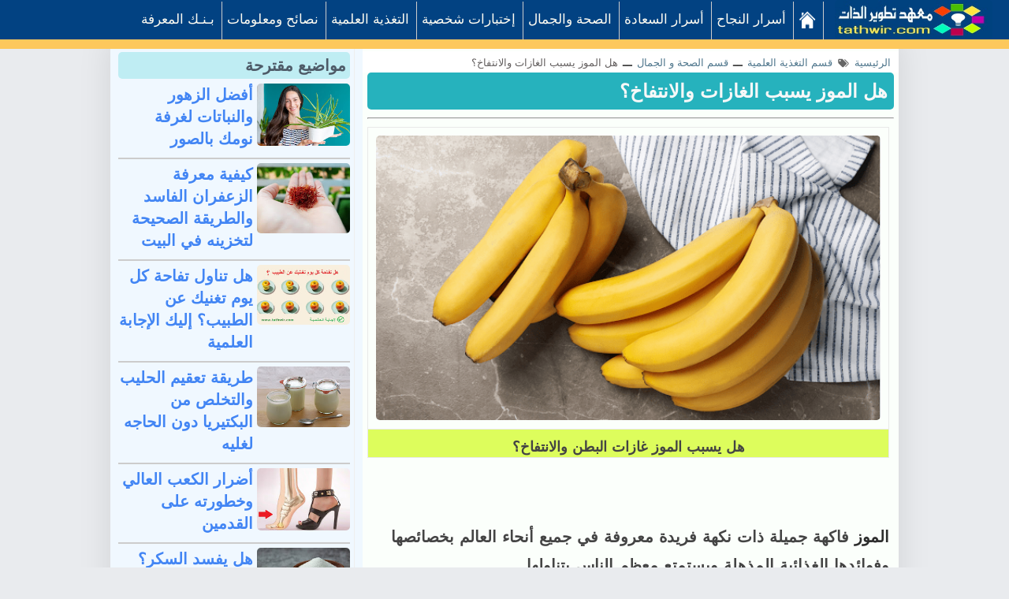

--- FILE ---
content_type: text/html; charset=UTF-8
request_url: https://www.tathwir.com/2021/12/bananas-gas-bloating.html
body_size: 26324
content:
<!DOCTYPE html>
<HTML class='rtl no-js rwd item' dir='rtl' lang='ar'>
<meta content='98f4fcc6357758aff50bc7bb315a8cde' name='p:domain_verify'/>
<meta content='width=device-width, initial-scale=1' name='viewport'/>
<title>هل الموز يسبب الغازات والانتفاخ&#1567;</title>
<meta content='هل الموز يسبب الغازات والانتفاخ؟' name='Description'/>
<meta content='هل الموز يسبب الغازات والانتفاخ؟' name='Keywords'/>
<meta content='article' property='og:type'/>
<meta content='https://www.tathwir.com/2021/12/bananas-gas-bloating.html' property='og:url'/>
<meta content='https://blogger.googleusercontent.com/img/a/AVvXsEiar1lPB9B_ayXrPp8aaEzsSUN-oHAoJM0_BIg4HqfYbtABvCSWMfljwOe6wwM3OQtlhBkZZzb_m8WNRf8QVJnBLRJRpo7H-g33Lxon6tPc_pbd6azvS_vMTTyrzWZX5Zmlwaqb8P56kWaZbnAQtjNrQCG6NbjktP5zmIAmbiF9ZqvTEOHyh5E8DrCg=s600' property='og:image'/>
<meta content='⭐⭐⭐⭐⭐' property='og:description'/>
<meta content='معهد تطوير الذات ' property='og:site_name'/>
<meta content='100013230846518' property='fb:admins'/>
<meta content='en_US' property='og:locale'/>
<meta content='en_GB' property='og:locale:alternate'/>
<meta content='id_ID' property='og:locale:alternate'/>
<meta content='https://blogger.googleusercontent.com/img/a/AVvXsEiar1lPB9B_ayXrPp8aaEzsSUN-oHAoJM0_BIg4HqfYbtABvCSWMfljwOe6wwM3OQtlhBkZZzb_m8WNRf8QVJnBLRJRpo7H-g33Lxon6tPc_pbd6azvS_vMTTyrzWZX5Zmlwaqb8P56kWaZbnAQtjNrQCG6NbjktP5zmIAmbiF9ZqvTEOHyh5E8DrCg=s600' property='og:image'/>
<meta content='fjqIZrlZxPxuVkhnT2LSfkRrGmw' name='alexaVerifyID'/>
<meta content='YTp3u2MlkEfMThG8p0rI3Z7QzDmjEvXdKmcFUt9cckw' name='google-site-verification'/>
<link href='https://www.tathwir.com/2021/12/bananas-gas-bloating.html' rel='canonical'/>
<meta content='text/html;charset=UTF-8' http-equiv='Content-Type'/>
<meta content='ID-BT' name='geo.region'/>
<meta content='-0.789275;113.921327' name='geo.position'/>
<meta content='-0.789275, 113.921327' name='ICBM'/>
<meta content='معهد تطوير الذات' name='author'/>
<meta content='index,follow' name='robots'/>
<meta content='1 days' name='revisit-after'/>
<meta content='blogger' name='generator'/>
<meta content='general' name='rating'/>
<meta content='F8CCC2C989E1A6A0E79639404B391746' name='msvalidate.01'/>
 
 <style>
<!-- /*<style id='page-skin-1' type='text/css'><!--
/*
Name	         :  tayhwir
Designer         :  www.tathwir.com
Theme Published  :  2 mars 2018
*/
#header-right {width:100%}
#header-left {width:100%}
#wrapper {margin:0 auto;padding:0}
#main-wrapper {width:65%;float:right}
#sidebar-left {float:left;width:35%}
ul,ol{list-style:none}
img {
max-width: 100%;
border-radius: 5px;
}
span.resp_del5 {
background: #4ac959;
color: #f7f8f8;
padding: 10px;
border-radius: 3px;
font-size: 14px;
}
.sharethis {
width: 140%;
}
td.tr-caption {
line-height: 25px;
}
ul#recent-posts {
display: contents;
font-weight: 800;
}
.title_post {
text-align: right;
padding-bottom: 10px;
}
img.post-image {
width: 100%;
height: 150px;
}
.popular-posts li {
list-style:none;
margin:-7px -30px -5px 5px;
text-align: right;
}
.PopularPosts .item-thumbnail {
background:#26b2bd;
border-radius: 0 8px 8px 0;
float: right;
margin: 0 0 0 8px;
padding: 8px 8px 0;
}
.item-thumbnail img {
background:#F1F1F1;
border: 2px solid #777;
border-radius: 50%;
height: 58px;
padding: 0;
transition: all 3.5s ease 0s;
width: 60px;
}
.item-thumbnail img:hover {transform: rotate(1440deg); -webkit-transform: rotate(1440deg);}
.PopularPosts .item-title {
background:#fff;
border-radius: 8px 0 0 8px;
height: 84px;
margin: 0 5px;
padding:0 5px;
font-weight: 600;
}
::marker {
color: #e81331;
font-size: 20px;
}
.comment_name {
background: #eee;
padding: 4px 45px;
background-image: url(https://blogger.googleusercontent.com/img/b/R29vZ2xl/AVvXsEje_NIdAX6eTvFg3YgKy9lWJjhTSwGPuMDrvfmba7q5Idzd4wleUTXf4RqyWT3m14ydvoVHb2zGzvilBE7-rJ7ng6stWojr8FoL8IfrUl2lQ0Zm1W9Ts8la3_4IO9SHe9lxX10o9e_ywnU/s100/profil-icon+2.jpg);
background-size: 36px 36px;
background-repeat-x: no-repeat;
background-position: right;
color: brown;
font-size: 20px;
font-style: italic;
font-weight: 600;
}
.comment_avatar {
position: absolute;
}
.comment-form {
background: #ebebeb;
text-align: center;
padding-top: 1px;
color: #052b71;
font-size: 25px;
}
.comment_body {
margin-bottom: 20px;
padding-bottom: 10px;
background: #f8f8f8;
}

--></style>
<style type='text/css'>
/* Breadcrumb */
.breadcrumbs{background:#fff;line-height:1.2em;width:auto;overflow:hidden;margin:0;padding:10px 0;font-size:80%;color:#888;font-weight:400;text-overflow:ellipsis;-webkit-text-overflow:ellipsis;white-space:nowrap}
.breadcrumbs a{display:inline-block;text-decoration:none;transition:all .3s ease-in-out;color:#666;font-weight:400}
.breadcrumbs a:hover{color:#11589D}
.breadcrumbs svg{width:16px;height:16px;vertical-align:-4px}
.breadcrumbs svg path{fill:#666}
img.article-2 {
    width: 14px;
}
</style>
<style>


 
body{font-family:arial;font-size: 20px;color: #444;font-weight:400;line-height:1.4em;margin: 0;text-decoration:none;background: #e9ebee;}
a,a:link,a:visited,a:active {color:#4285f4;text-decoration:none;}
a:hover{color:#1f64d7}
h2.date-header{display:none}
h1,h2,h3,h4,h5,h6{font-weight:700;line-height:normal;}
.post-body .separator > a, .post-body .separator > span {margin: 0 !important;}
#content-wrapper{margin:50px auto 0;padding:0;max-width:1182px;word-wrap: break-word;overflow:hidden;display:block;background-color: #f0f8ff;}
/* Header wrapper */
#wrapper {background:#fff;display:block;margin:0 auto;padding:0;box-sizing:border-box;max-width:1000px;box-shadow:0 0 40px 0 rgba(0,0,0,0.1)}
#header-wrapper{position:fixed;top:0;background:#26244B;width:100%;max-width:900px;margin:0 auto;padding:0;word-wrap: break-word;z-index:9999;box-shadow:0 0 30px 0 rgba(0,0,0,0.1)}
#header-left {margin:0;padding:0;display:block;position:relative}
#header{padding:0;margin:0 auto;width:100%}
#header h2,#header h1{font-family:arial;color:#fff;font-size:200%;line-height:50px;padding:0;margin:0 0 0 90px;list-style:none}
#header h2 a,#header h1 a{font-weight:700;color:#fff}
#header h2 a:hover,#header h1 a:hover{color:#4285f4}
#header img,#header-inner img{width:100%;max-width:230px;height:auto;margin:12px 0 0 40px;}
#header,#header .description{position:absolute;height:0;width:0;top:-9999px;right:-99999px}

/* Menu */


.fixed-nav-bar{ position:fixed; top:0;left:0; right:0;border-bottom: 12px solid #fdc85c; z-index:9999; width:100%; height:50px; background-color:#024282;}
.content{ margin-top:20px}.fixed-nav-bar li,.fixed-nav-bar a{ height:48px; line-height:45px; float:right}
.menu{ width:99%; max-width:99%; margin:0 1.5%; float:right;font-size:15px}
.menu a,.menu a:visited{ color: #fffcf2;font-family: sans-serif;}
.menu a:hover,.menu a:target{ color:#ebebeb}
.menu-items{ display:inline-block;float:right}.sitename{ display:inline-block; margin-right:2px; margin-left:10px}
a.sitename,a:visited.sitename{ color:#e0e0e0; padding-top:0px}
.menu-items li{ display:inline-block; margin-right:2px; margin-left:4px;text-align:center;padding-left:0px; padding-right:9px; border-right:1px solid #ccc; font-size:17px;}
.menu-items a{ text-decoration:none}
.show,.hide{ display:none; padding-left:15px; background-color:transparent; background-repeat:no-repeat; background-position:center left; color:#dde1e2; font-size:40px}


@media only screen and (max-width:1090px){.menu-items a{ width:99%} .menu{ position:relative; width:100%;float:right;font-size:15px} .sitename{ position:absolute; top:0; right:2px; margin-left:0px} .menu-items{ display:none; width:100%; height:800px; margin-top:50px; background-color:#3589c3; float:right;padding-top:6px; margin-right: -36px;} .menu-items li{ display:block; text-align:center}#menu li a,#menu li span{ padding-right:2px} .show,.hide{  position:absolute; top:5px; left:5px} .show{ display:inline-block} .hide{ display:none} #menu:target .show{ display:none} #menu:target .hide,#menu:target .menu-items{ display:inline-block}#search{ background:#4d90fe}.menu-items li{ width:43%; margin-bottom:5px;border-bottom:1px solid #eee;border-left:1px solid #eee;background-color:#4285f5; border-radius:10px }}
@media only screen and (min-width:1090px){
ul.menu-items {padding: 1px; margin: 1px;}img.iconhome { padding-top: 12px; }}

 /* CSS Fixed Search Button */

/* ads wrapper */
#ads-wrapper{width:100%;max-width:100%;margin: auto;padding:0;text-align:center}
#ads-wrapper .widget-content img{width:auto;max-width:100%;height:auto;margin:11px auto 0}
/* Main wrapper */
#main-wrapper {background:#fbfffb;float: right;padding-top:5px;margin:10px auto 0;word-wrap: break-word;position:relative;width: calc(100% - 320px);}
.post h1{font-family:arial;color:#e9ebee;background-color: #26b2bd; margin: 0px;  padding: 8px 8px;line-height:1.3em; font-size: 24px !important;border-radius: 5px;}

.post h2{font-family:arial; color:#26244B;margin:0 1px;padding:8px 4px;font-size:100% !important;line-height:1.3em;font-weight:bold;}

.post h1 a,.post h1 a:hover,.post h2 a,.post h2 a:hover {color:#f7f8f8}
.post-body {margin:0;padding:0;line-height: 1.5em;}
.mobile h1,.mobile h2 {margin:0 15px 10px !important}
/* bullet dan nummber */
.post-body ul {margin: 5px 10px 5px 0;padding: 1px 0px 0px 5px;list-style-type: inherit;}
.post-body ol {list-style-type: decimal;background: aliceblue;}
.resource{padding:0;color: #66798a;font: normal normal 11px/normal Tahoma,Verdana,Arial,Sans-Serif;width:auto}
/* Meta post author */
.meta-post{display:none;padding:0;margin:7px 10px 7px;color:#999;line-height:1.3em;font-size:12.3px!important}
.author a:hover, .clock a:hover{color:#1976d3}
.author,.clock{display:inline-block;}
.author a{color:#111}
.clock a{color:#999}
/* Post labels */
.post-label{color:#fff;padding:0;font-size:10.5px;float:left;display:inline-block}
.post-label a,.post-label a:hover{color:#fff!important;font-weight:600;background:#a7a7a7;padding:0 10px;margin-right:7px;float:left;border-radius:3px;font-family:arial;}
/* Sidebar wrapper */
#sidebar-left {width:100%;max-width: 300px;float: left;word-wrap: break-word;margin:10px 0 0 10px;overflow: hidden;list-style:none;-moz-box-sizing:border-box;-webkit-box-sizing:border-box;box-sizing:border-box;border-right: 1px solid #eee;padding-right: 5px;}
#sidebar-left h2, #sidebar-left h3,.related-post h4,#comments h3{font-family:arial;border-radius:5px ;font-size:20px;font-weight:700;position:relative;margin-top: 6px; margin-bottom: 1px; color:#4e5b68;text-align:right!important; padding: 5px; background-color:#bfedf3;}

#sidebar-left h2:before, #sidebar-left h3:before,.related-post h4:before,#comments h3:before{content: "";display:inline-block;width:50px;height: 3px;position:absolute;right:0;top:-3px; font-size: 22px; color: #222; z-index:1}
#sidebar1 .widget-content,
#sidebar2 .widget-content,#sidebar3 .widget-content,#sidebar4 .widget-content{margin:0 auto 20px;padding:0}
#sidebar1,#sidebar2,#sidebar5{margin:0 auto;padding:0;text-align:center}
 #ContactForm1{display:none}
/* Most recent posts */
#sidebar3 .widget-content{background:#32325d;padding:15px 0 0}
#sidebar3 a:link, #sidebar3 a:visited{font-weight:normal}#sidebar3 ul{width:100%;padding:0 0 10px;margin:0}#sidebar3 ul li {margin:0 !important;padding:8px 42px 8px 8px !important;position:relative;counter-increment:num;border-bottom:1px dotted #232346 !important}#sidebar3 ul li a {font-weight:400 !important;color:#fff !important;text-decoration:none;transition: all 0.3s ease-out 0s !important;line-height:1.2em !important;padding-left:8px !important;display:block}#sidebar3 ul li a:hover {color:#ffce41 !important;}#sidebar3 ul li:before,#sidebar3 ul li .item-title a{font-weight:300;font-size:12px;color:inherit;text-decoration:none}#sidebar3 ul li:before{content:counter(num);display:block;position:absolute;font-size:20px !important;top:9px;right:10px;font-weight:bold !important;font-style:italic;color:#ffce41 !important}
#sidebar3{margin:0 auto}#sidebar3 ul li:last-child{border-bottom:none !important}
/* CSS Popular Post */
.PopularPosts ul{list-style:none;margin:0;padding:0;overflow:hidden;text-align:right!important}
.PopularPosts li,.PopularPosts li img,.PopularPosts li a,.PopularPosts li a img {margin:0;padding:0;list-style:none;border:none;background:none;outline:none;}
.PopularPosts ul {margin:0;list-style:none;color:#64707a;}
.PopularPosts ul li img {align-items:center;display:block;width:100%;height:70px;border:1px solid #f5f5f5;}
.PopularPosts ul li .item-thumbnail {display:block;margin-left:10px;width:105px;height:76px;float:right;background-position:center}
.PopularPosts ul li {background:transparent;margin:0 0 10px;padding:0 0 10px;position:relative;transition:all .3s;border-bottom:1px solid #eee;line-height:1.2em}
.PopularPosts ul li:last-child{border:none;padding-bottom:0;margin-bottom:0}
.PopularPosts ul li a:hover {color:#1911ab!important;}


.PopularPosts .widget-content ul li:hover a,.PopularPosts .widget-content ul li a:hover{color:#4285f4;}
.PopularPosts .item-snippet{display:none}
/* CSS label */
.widget-content.cloud-label-widget-content {display:inline-block;width:100%;}
.widget-content.list-label-widget-content {padding:0;}
.widget-content.cloud-label-widget-content {display:inline-block;}
.label-size-1,.label-size-2,.label-size-3,.label-size-4,.label-size-5 {font-size:100%;opacity:1}
.cloud-label-widget-content{text-align:right;padding:10px;}
.label-count {white-space:nowrap;display:inline-block;}
.Label ul {list-style:none !important;margin:0;padding:0;width:100%}
.Label li{position:relative;background:#f1f1f1;color:#444;padding:0;margin:0 0 4px;text-align:right;max-width:100%;font-size:100%;overflow:hidden;border-bottom:1px solid #e9e9e9}
.Label li:hover {background:#4285f4;color:#fff;}
.Label li a{padding:12px;display:block;position:relative;line-height:1.2em !important;color:#0b55d1;text-decoration:none;font-weight: 600;}
.Label li a:hover {color:#fff !important}
.Label li span{float:left;height:30px;line-height:30px !important;width:30px;text-align:center;display:inline-block;background:#fff;color:#aaa;position:absolute;top:5px;left:6px;z-index:2}
.label-size{position:relative;display:block;float:right;margin:0 0 4px 4px;font-size:13px;transition:all 0.3s;}
.label-size a{background:#fff;background-image:linear-gradient(to bottom,rgba(255,255,255,1)0,rgba(250,250,250,1)70%,rgba(246,246,246,1)99%,rgba(246,246,246,1)100%);display:inline-block;color:#444;padding:5px 8px;font-weight:normal !important;border:1px solid #e3e3e3;background-repeat:repeat-y;background-size:100% 90px;background-position:0 -30px;transition:all .3s}
.label-count{display:inline-block;opacity:0;visibility:visible;position:absolute;right:50%;top:0;background:#4285f4;color:#fff;white-space:nowrap;padding:5px 8px;text-align:center;float:left;z-index:1;transition:all .3s}
.label-size:hover .label-count{opacity:1;visibility:visible;right:100%}
.label-size a:hover{color:#444;background-image:linear-gradient(to bottom,rgba(255,255,255,1)0,rgba(250,250,250,1)18%,rgba(255,255,255,1)99%,rgba(255,255,255,1)100%);background-position:0 0}
/* Featured Post by Blogger */

/* Sticky */
#sidebar5 {border-radius:5px}
#sidebar5 h4{color:#4285f4 !important;background:#f8f8f8 !important;border-bottom:1px solid #e8e8e8;border-radius:5px 5px 0 0 !important;z-index:9999}

/* Css Breadcrumbs */
.breadcrumbs {font-size:100%;padding:0 10px;position:relative;color:#444;margin:0 auto;text-overflow: ellipsis;white-space: nowrap;overflow:hidden;display:block}.breadcrumbs a {color:#ddd;font-size:13px;font-weight:normal;}.breadcrumbs span a {color:#50778d;padding:0;}.breadcrumbs > span:last-child {width:0;color:#646060;font-size:13px;font-weight:300}.breadcrumbs span a:hover {color:#333;}.breadcrumbs a:hover {color:#333;}
/* footer-wrapper */
#footer{background:#26244B;display:block;overflow:hidden;margin:5px auto 0;border-top:1px solid #d7d8db;}
#footer-wrapper {margin:0 auto;padding:14px 0;display:block;overflow:hidden;width:100%;max-width:1190px;color:#ccc !important;font-size:18px;-moz-box-sizing:border-box;-webkit-box-sizing:border-box;box-sizing:border-box;}
#footer-wrapper a{color:#ccc !important;list-style:none !important; font-size: 18px;padding: 4px;}
#footer-wrapper a:hover{color:#4588f3 !important}
.credit-wrapper{margin:0 auto;padding:8px;text-align:right;display:block;width:auto;list-style:none !important;  padding-right: 7px;border-bottom: 1px solid #5a5a55;}
.footer-menu,.footer-menu ul{text-align:center;display:block;margin:0 auto;padding:0}
.footer-menu ul li{display:inline-block;text-align:center;margin:0 5px}
/* Blog pager */
#blog-pager,.blog-pager{clear:both;position:relative;display:block;overflow:hidden;margin:0 auto;}
.feed-links { clear: both;display:none;}
/* CSS Post Table */
.post-body table{border-collapse:collapse;border-spacing:0;}
.post-body table td {border:1px solid #e9e9e9;padding:10px;text-align:right;vertical-align:top;padding-bottom: 0px;}
.post-body table th {border:1px solid #5a97ff;padding:10px;text-align:right;vertical-align:top;background:#4588f3 !important;color:#fff}
.post-body td, .post-body th{vertical-align:top;text-align:right;font-size:20px;padding:3px 5px;}
.post-body th{background:#fff;font-weight:400;font-size:20px}
.post-body table {max-width:100%;width:100%;}
.post-body table.section-columns td.first.columns-cell{border-right:none}
.post-body table.section-columns{border:none;table-layout:fixed;width:100%;position:relative}
.post-body table.columns-2 td.columns-cell{width:50%}
.post-body table.columns-3 td.columns-cell{width:50%}
.post-body table.columns-4 td.columns-cell{width:30%}
.post-body table.section-columns td.columns-cell{vertical-align:top}
.post-body table.tr-caption-container{padding:4px;margin-bottom:.5em}
.post-body td.tr-caption{font-size:90%; background: #ddfd5c;}
.post-body td img, .post-body th img {list-style:none;max-width:100%;height:auto;}
.post-body table.tr-caption-container img, .post-body table.tr-caption-container img{list-style:none;max-width:100%; height:auto; padding:0 !important;margin:0 !important}
.post-body table caption{max-width:100%;height:auto;border:none !important;padding:0 !important}
/* separator - insert image into post, must with separator */

/* more setting, widget, etc */

span.blog-pager-newer-link {font-size: 16px;}

.cookie-choices-info {display: none;}

input.gsc-input { width: 88%; padding: 6px; } 

input.gsc-search-button { color: #fff; background-color: #024282; padding: 2px 10px 2px 11px; font-size: 22px; font-family: inherit;border-style: initial; }
td.gsc-input {
    width: 78%;
}

/* Responsive */
@media screen and (max-width:768px){
#main-wrapper{width: calc(100% - 270px);}
#sidebar-left{max-width:250px}

}

@media screen and (max-width:600px){
#header-wrapper{position:relative;display:block}
#main-wrapper{width:100%;float:none}
#content-wrapper{margin:0 auto}
#header-left{position:relative;background:#26244B;display:block;height:50px}
.post h1 {font-size:150%}
#sidebar-left{width:100%;max-width:100%;margin:auto;padding:10px 10px 0;float:none;}
#sidebar1 .widget-content,#sidebar4 .widget-content{text-align:center !important}
}
@media screen and (max-width:480px){
.post h1 {font-size:135%;margin:0 5px}
.meta-post{margin:0 15px 15px;}
.footer-right{width:100%;margin:0}
.separator{clear:both;float:none!important;height: auto; width:100%; display:block;margin:15px 0;padding:0;text-align:center}
.separator img, .separator a img{clear:both;max-width:100% !important; height: auto;width:auto !important;margin:0; padding:0;text-align:center !important;border:none;float:none!important}
}

@media screen and (max-width:320px){
.post h1 {font-size:112%}
}
@media screen and (max-width:240px){
.post h1 {font-size:100%}
}
/* Status msg */
.status-msg-body{padding:10px 0 ; display:none}
.status-msg-wrap{display:none; font-size:14px; margin-right:1px;  width:100%; color:#666;  }
.status-msg-wrap a{color:orange !important;  }
.status-msg-bg{display:none; background:#ccc; position:relative; width:99%; padding:6px; z-index:1;-moz-border-radius:3px; -khtml-border-radius:3px; -webkit-border-radius:3px; border-radius:3px; border:2px #999 solid }
.status-msg-border{display:none; border:0; position:relative; width:99%}
</style>
<style>
.post-body li {
    border-bottom: 1px solid #e54b4d;
    padding: 5px;
  margin-left: 10px;
}
.post-outer {padding: 0px 6px 0 6px;}
.featured-wrapper{display:block;margin:0;padding:0;position:relative;z-index:100}
.featured-wrapper img{width:100%;height:auto;margin:0;padding:0;list-style:none;display:block;}
.post-body {color:#444;font-weight:600;margin:0; line-height: 36px; word-spacing: 1px;padding-right: 6px;}
.author{padding-top:0}

/* share this */
#share-wrapper{margin:auto;padding:0}
.sharetitle{width:18%;text-transform:capitalize;display:inline-block;background:#4267b2;border-left: 1px solid #eee;padding-top:4px;text-align:center;font-weight:400;color:#777;height:37px;line-height:1.2em!important;overflow:hidden}
span.sharetitle:before{font-family:FontAwesome;font-style:normal;font-weight:normal;text-decoration:inherit;font-size:13px;padding:0;margin-top:5px;text-align:center;width:100%;display:block}
.share {
        width: 100%;
    position: relative;
   
}

.share a{display:inline-block;color:#fff;padding:0;width:17%;text-align:center;height:40px;line-height:40px;transition:all 0.25s;border-radius: 5px;}

.share i{font-size:16px;padding:0;margin:0;line-height:40px}
a.gp{background:#dc4a38}a.fb{background:#4867aa}a.tw{background:#1da1f2}a.pr{background:#0a7111}a.le{background:#0673ab}a.wa{background:#0dc143;}
/* tag posts */
  .post-body h2,.post-body h3,.post-body h4,.post-body h5,.post-body h6{clear:both;line-height:1.1em;margin:15px 0;font-weight:bold!important;color:#26244B !important;display:block;    padding-bottom: 5px !important;}
.post-body h2{font-size:22px !important;    border-bottom: 2px solid #eee;background: #afefd4;padding: 10px;}
.post-body h3{font-size:20px !important;border-bottom: 1px solid #ccc;background: #fff5a5;padding: 6px;} 
.post-body h4{font-size:18px !important;} 
.post-body h5{font-size:18px !important;} 
.post-body h6{font-size:17px !important;} 
.post-body b{color:#2d2d2d !important;font-weight:bold}
/* blockquote */
.post blockquote { background: #d1e0fb; font-size: 18px; margin: 10px 10px; padding: 20px 20px 20px 15px; overflow: auto; line-height: 1.8; font-family: tahoma; border-radius: 10px;}

.post-body pre code, .post-body code, .post-body pre{font-family:Consolas,Monaco,'Andale Mono',monospace;font-size:13px;color:#900;white-space:initial;word-spacing:normal;word-break:normal;}
acronym,abbr,span.caps{cursor:help}
/* css related posts */
#related-wrapper{margin:auto;padding:0}
.related-post h3{margin:20px 0 5px 2%!important; font-size: 21px; background: #7be1df;padding: 7px;}
.related-post{margin:0 0 0 -2%;font-size:13px;text-align:right;box-sizing:border-box}
.related-post,.related-post-style-3 .related-post-item{-moz-box-sizing:border-box;-webkit-box-sizing:border-box}
.related-post-style-3,.related-post-style-3 li{margin:0!important;padding:0!important;list-style:none;word-wrap:break-word}
.related-post-style-3 .related-post-item{display:block;float:right;width:33.3%;height:170px;padding-left:2%!important;margin:0 0 10px!important;box-sizing:border-box}
.related-post-style-3 .related-post-item-thumbnail{display:block;margin:0 0 5px;width:100%;height:115px;max-width:none;max-height:none;background-color:transparent;padding:0;}
.related-post-style-3 .related-post-item-thumbnail:hover{-webkit-filter:sepia(100%);}
.related-post-style-3 .related-post-item-tooltip{text-overflow:ellipsis;display:block;height:63px;background:#fff;margin:-20px 0 0;position:relative;padding:5px 9px 7px;box-shadow:0 0 15px 0 rgba(0,0,0,0.1)}
.related-post-style-3 .related-post-item-tooltip a.related-post-item-title{display:block;display:-webkit-box;-webkit-line-clamp:3;-webkit-box-orient:vertical;overflow:hidden;position:relative}
.related-post-style-3 .related-post-item .related-post-item-title{font-size:17.5px; font-weight: 600; display:block;color:#0078d1!important;line-height:1.5em!important}
.related-post-style-3 .related-post-item-tooltip a.related-post-item-title:hover,.related-post-style-3 .related-post-item:hover a.related-post-item-title{color:#4285f4!important}
/* Iklan punya */
.adspost1{padding:0;width:auto;text-align:center;height:auto;margin:10px 0 5px;display:block;}
.adspost1 img{max-width:100%;height:auto;text-align:center;display:block;margin: auto}
.adspost2{margin:10px 0;display:block;text-align:center;width:auto}
/* Middel ads */
.inline_wrapper{display:block;width:100%}
.middle-ads{padding:0;width:auto;text-align:center;height:auto;margin:5px 0 0;display:block}
.middle-ads span{display:block;color:#bbb;text-align:center;margin:0 auto 4px;font-weight:normal !important;padding:0;font-size:90%}
/* Comments css */

/* Blog pager */
#blog-pager,.blog-pager{font-family:"Work Sans", sans-serif;margin:0 auto;padding:0 2px 0 12px;font-size:15px;font-weight:700;color:#26244B}
#blog-pager a.blog-pager-newer-link,#blog-pager a.blog-pager-older-link,#blog-pager .blog-pager-newer-link,#blog-pager .blog-pager-older-link{margin:7px 0!important;padding:10px;color:#26244B;font-weight:700;text-transform:uppercase;display:inline-block;text-align:center;list-style:none;box-shadow:0 0 4px 0 rgba(0,0,0,0.1);}
#blog-pager a.home-link {display:none}
#blog-pager a.blog-pager-newer-link:hover,#blog-pager a.blog-pager-older-link:hover,#blog-pager i{color:#4285f4}
#blog-pager .blog-pager-older-link {float:right !important;}
#blog-pager .blog-pager-newer-link{float:left !important;}
#blog-pager .blog-pager-older-link span {margin-right:10px}
#blog-pager .blog-pager-newer-link span{margin-left:10px}

@media screen and (max-width:768px){
.related-post-style-3 .related-post-item{height:150px}
.related-post-style-3 .related-post-item-thumbnail{height:100px;}
a.le {display: none;}
.share { width: 121%;}
.sharetitle {width: 30%;text-align: right;}
}
@media screen and (max-width:600px){
.post h1{font-size:150% !important}
.related-post-style-3 .related-post-item{height:170px}
.related-post-style-3 .related-post-item-thumbnail{height:115px;}
#comments{margin:10px}
#blog-pager,.blog-pager{padding:10px;}}
@media screen and (max-width:480px){
.post h1{font-size:100% !important;margin-bottom:5px}
.post-body h2{font-size:17px}.post-body h3{font-size:16px}
.post blockquote{margin:5px 0;padding:14px}
.comment_date {display:inline}
.related-post-style-3 .related-post-item{height:auto;width:100%;margin:0 0 12px;max-width:100%;    border-bottom: inset;}
.related-post-style-3 .related-post-item-tooltip{background:none;margin:0;position:relative;padding:0;box-shadow:none; height: 70px;}
.related-post-style-3 .related-post-item-thumbnail{height:55px;width:90px;display:inline-block;float:right;margin:0 5px 0 5px;padding:0;position:relative;z-index:999}
}

@media screen and (max-width:414px){
.post h1{font-size:120% !important}}
@media screen and (max-width:320px){
.post h1{font-size:100% !important}
.sharetitle {display: none;}
.share { width:500px; margin-top: 1px; margin-right: 1%;}
#blog-pager,.blog-pager{text-align:center}
#blog-pager a.blog-pager-older-link,#blog-pager a.blog-pager-newer-link,#blog-pager .blog-pager-older-link,#blog-pager .blog-pager-newer-link {float:none !important;display:block}}
</style>


</head><!--<head>
<link href='https://www.blogger.com/static/v1/widgets/649424882-widget_css_bundle_rtl.css' rel='stylesheet' type='text/css'/>
<link href='https://www.blogger.com/dyn-css/authorization.css?targetBlogID=3388183610445221043&amp;zx=f9c543fd-ac19-4b21-ba95-9bbe27c0574b' media='none' onload='if(media!=&#39;all&#39;)media=&#39;all&#39;' rel='stylesheet'/><noscript><link href='https://www.blogger.com/dyn-css/authorization.css?targetBlogID=3388183610445221043&amp;zx=f9c543fd-ac19-4b21-ba95-9bbe27c0574b' rel='stylesheet'/></noscript>
<meta name='google-adsense-platform-account' content='ca-host-pub-1556223355139109'/>
<meta name='google-adsense-platform-domain' content='blogspot.com'/>

<link rel="stylesheet" href="https://fonts.googleapis.com/css2?display=swap&family=El+Messiri&family=Cairo&family=Lemonada&family=Alkalami"></head>-->

  <body class='loading' itemscope='itemscope' itemtype='https://schema.org/WebPage'>
<div id='MBT-REDIRECTION'>
<div id='wrapper'>
<div id='header-wrapper'>
<div id='header-left'>
<header itemprop='mainEntity' itemscope='itemscope' itemtype='https://schema.org/WPHeader'>
<div class='header section' id='header'><div class='widget Header' data-version='1' id='Header1'>
<div id='header-inner'>
<div class='descriptionwrapper'>
<p class='description' itemprop='description'><span>   طور حياتك نحو الافضل&#1548; دروس ومهارات تطوير الذات وأساليب تنمية الشخصية و القدرات الفكرية وتحقيق النجاح والسعادة في الحياة</span></p>
</div>
</div>
</div></div>
</header>
<div class='clear'></div>
</div>
<nav class='fixed-nav-bar'>
<div class='menu' id='menu'>
<a class='sitename' href='https://www.tathwir.com/'><img alt='logo tathwir' height='50px' src='https://blogger.googleusercontent.com/img/b/R29vZ2xl/AVvXsEhvn2fJN_9vrc-T92yuEp3UwnMO6LXRwmoWwg96m2HfzZaZYX29Yn6e9f5_HPqqah755bkbhd0w1sTpsPTxoj0RspUkf0Yx5-Dz79PRSG9SW8i2-vICUl42siYrCJ6Ydf7Z0-LsxRb-ZYg/s400/tathwir+logo+2.jpg' width='200px'/></a>
<!-- Example responsive navigation menu -->
<a class='show' href='#menu'><img alt='menu icon' class='iconhome' height='50px' src='https://blogger.googleusercontent.com/img/b/R29vZ2xl/AVvXsEhu7ThC7kU5y-8tss1ZRl5aCw1XSaN9W4Jv-mkZiv13iPhMTCHgdfRfKmBVfDNcjMvvt0-FzFcX_IUYhp67eEIW7bMGi6pkC4rA4VlIafKKb7COnBkFqIvVCSnN-eyRs_RZzXmjGn87YdBX/s40/adahik+menu.png' width='40px'/></a><a class='hide' href='#hidemenu'>x</a>
<ul class='menu-items'>
<li class='menuhome'><a href='https://www.tathwir.com/'><img alt='home icon' class='iconhome' height='22px' src='https://blogger.googleusercontent.com/img/b/R29vZ2xl/AVvXsEioXj0nFYnPuWLlqN8snsAB-CboUe2-94J6-tYLgAd8bWgXv-AdZgXK7fXbNmUB2cQjUMxHlvkhYrj2KXIxxGX31_lpcQlkJJkKHaVZwAwLGJOI2rRtsbDXyk3Y4qQavAxDf5anJEBl5oC2/s22/home-icon-adahik.png' width='22px'/></a></li>

<li><a href='https://www.tathwir.com/search/label/قسم%20أسرار%20النجاح?&max-results=24'>أسرار النجاح</a></li>

<li><a href='https://www.tathwir.com/search/label/قسم%20أسرار%20السعادة?&max-results=24'> أسرار السعادة</a></li>

<li><a href='https://www.tathwir.com/search/label/قسم%20الصحة%20و%20الجمال?&max-results=24'> الصحة والجمال</a></li>

<li><a href='https://www.tathwir.com/search/label/قسم%20الاختبارات%20و%20التحاليل?&max-results=24'> إختبارات شخصية</a></li>

<li><a href='https://www.tathwir.com/search/label/قسم%20التغذية%20العلمية?&max-results=24'> التغذية العلمية</a></li>

<li><a href='https://www.tathwir.com/search/label/قسم%20النصائح%20و%20المعلومات?&max-results=24'>نصائح ومعلومات</a></li>
  <li><a href='https://www.tathwir.com/search/label/بنك%20المعرفة?&max-results=24'> بـنـك المعرفة</a></li>
  </ul>
</div>
</nav>
</div>
<div id='content-wrapper'>
<div class='ads-wrapper no-items section' id='ads-wrapper'>
</div>
<main itemscope='itemscope' itemtype='https://schema.org/Blog'>
<div id='main-wrapper'>
<div class='main section' id='main'><div class='widget Blog' data-version='1' id='Blog1'>
<div class='breadcrumbs' itemscope='itemscope' itemtype='https://schema.org/BreadcrumbList'>
<span itemprop='itemListElement' itemscope='itemscope' itemtype='https://schema.org/ListItem'>
<a href='https://www.tathwir.com/' itemprop='item' title='Home'>
<span itemprop='name'>الرئيسية</span></a>
<meta content='1' itemprop='position'/>
</span>
<svg viewBox='0 0 24 24'><path d='M5.5,9A1.5,1.5 0 0,0 7,7.5A1.5,1.5 0 0,0 5.5,6A1.5,1.5 0 0,0 4,7.5A1.5,1.5 0 0,0 5.5,9M17.41,11.58C17.77,11.94 18,12.44 18,13C18,13.55 17.78,14.05 17.41,14.41L12.41,19.41C12.05,19.77 11.55,20 11,20C10.45,20 9.95,19.78 9.58,19.41L2.59,12.42C2.22,12.05 2,11.55 2,11V6C2,4.89 2.89,4 4,4H9C9.55,4 10.05,4.22 10.41,4.58L17.41,11.58M13.54,5.71L14.54,4.71L21.41,11.58C21.78,11.94 22,12.45 22,13C22,13.55 21.78,14.05 21.42,14.41L16.04,19.79L15.04,18.79L20.75,13L13.54,5.71Z' fill='#000000'></path></svg>
<span itemprop='itemListElement' itemscope='itemscope' itemtype='https://schema.org/ListItem'>
<a href='https://www.tathwir.com/search/label/%D9%82%D8%B3%D9%85%20%D8%A7%D9%84%D8%AA%D8%BA%D8%B0%D9%8A%D8%A9%20%D8%A7%D9%84%D8%B9%D9%84%D9%85%D9%8A%D8%A9?&max-results=16' itemprop='item' title='قسم التغذية العلمية'>
<span itemprop='name'>قسم التغذية العلمية</span>
</a>
<meta content='2' itemprop='position'/>
</span>

ــ
<span itemprop='itemListElement' itemscope='itemscope' itemtype='https://schema.org/ListItem'>
<a href='https://www.tathwir.com/search/label/%D9%82%D8%B3%D9%85%20%D8%A7%D9%84%D8%B5%D8%AD%D8%A9%20%D9%88%20%D8%A7%D9%84%D8%AC%D9%85%D8%A7%D9%84?&max-results=16' itemprop='item' title='قسم الصحة و الجمال'>
<span itemprop='name'>قسم الصحة و الجمال</span>
</a>
<meta content='3' itemprop='position'/>
</span>

ــ
<span>هل الموز يسبب الغازات والانتفاخ&#1567;</span>
</div>
<div class='blog-posts hfeed'>
<!--Can't find substitution for tag [defaultAdStart]-->

          <div class="date-outer">
        

          <div class="date-posts">
        
<div class='post-outer'>
<article class='post hentry' itemprop='blogPost' itemscope='itemscope' itemtype='https://schema.org/BlogPosting'>
<div itemprop='image' itemscope='itemscope' itemtype='https://schema.org/ImageObject'>
<meta content='https://blogger.googleusercontent.com/img/a/AVvXsEiar1lPB9B_ayXrPp8aaEzsSUN-oHAoJM0_BIg4HqfYbtABvCSWMfljwOe6wwM3OQtlhBkZZzb_m8WNRf8QVJnBLRJRpo7H-g33Lxon6tPc_pbd6azvS_vMTTyrzWZX5Zmlwaqb8P56kWaZbnAQtjNrQCG6NbjktP5zmIAmbiF9ZqvTEOHyh5E8DrCg=s600' itemprop='url'/>
<meta content='600' itemprop='width'/>
<meta content='300' itemprop='height'/>
</div>
<h1 class='post-title entry-title' itemprop='name headline'>
<a href='https://www.tathwir.com/2021/12/bananas-gas-bloating.html' itemprop='url mainEntityOfPage' rel='bookmark' title='هل الموز يسبب الغازات والانتفاخ؟'>هل الموز يسبب الغازات والانتفاخ&#1567;</a>
</h1>
<hr/>
<div class='post-header'>
<div class='post-header-line-1'>
<div class='meta-post'>
<span itemprop='author' itemscope='itemscope' itemtype='https://schema.org/Person'>
<span class='vcard author'>By
<a class='g-profile' href='https://www.blogger.com/profile/05796471335220210697' itemprop='url' rel='author' title='author profile'>
<span class='fn' itemprop='name'>معهد تطوير الذات</span>
</a>
</span>
</span>
<span class='clock'> - <a class='updated' href='https://www.tathwir.com/2021/12/bananas-gas-bloating.html' rel='bookmark' title='permanent link'><abbr class='updated' title='2021-12-21T23:43:00-08:00'>23:43</abbr></a></span>
</div>
</div>
</div>
<div class='post-wrapper'>
<meta content='2021-12-21T23:43:00-08:00' itemprop='datePublished'/>
<meta content='2021-12-30T09:14:50Z' itemprop='dateModified'/>
<div class='post-body entry-content' id='post-body-4182485392624706758' itemprop='description'>
<div class='widget-middle' id='widget-middle' itemprop='articleBody'><div dir="rtl" style="text-align: right;" trbidi="on"><table align="center" cellpadding="0" cellspacing="0" class="tr-caption-container" style="margin-left: auto; margin-right: auto;"><tbody><tr><td style="text-align: center;"><a href="https://blogger.googleusercontent.com/img/a/AVvXsEiar1lPB9B_ayXrPp8aaEzsSUN-oHAoJM0_BIg4HqfYbtABvCSWMfljwOe6wwM3OQtlhBkZZzb_m8WNRf8QVJnBLRJRpo7H-g33Lxon6tPc_pbd6azvS_vMTTyrzWZX5Zmlwaqb8P56kWaZbnAQtjNrQCG6NbjktP5zmIAmbiF9ZqvTEOHyh5E8DrCg=s1344" imageanchor="1" style="margin-left: auto; margin-right: auto;"><img alt="الموز غازات البطن والانتفاخ&#1567;" border="0" data-original-height="756" data-original-width="1344" height="360" loading="lazy" src="https://blogger.googleusercontent.com/img/a/AVvXsEiar1lPB9B_ayXrPp8aaEzsSUN-oHAoJM0_BIg4HqfYbtABvCSWMfljwOe6wwM3OQtlhBkZZzb_m8WNRf8QVJnBLRJRpo7H-g33Lxon6tPc_pbd6azvS_vMTTyrzWZX5Zmlwaqb8P56kWaZbnAQtjNrQCG6NbjktP5zmIAmbiF9ZqvTEOHyh5E8DrCg=s600" width="640" /></a></td></tr><tr><td class="tr-caption" style="text-align: center;">هل يسبب الموز غازات البطن والانتفاخ&#1567;</td></tr></tbody></table><br /><div dir="rtl" trbidi="on"><br /></div><div dir="rtl" trbidi="on"><b>الموز</b> فاكهة جميلة ذات نكهة فريدة معروفة في جميع أنحاء العالم بخصائصها وفوائدها الغذائية المذهلة ويستمتع معظم الناس بتناولها.</div><div dir="rtl" trbidi="on"><br /></div><div dir="rtl" trbidi="on">نظر&#1611;ا لطبيعة ثمار الموز المعتدلة وطعمه اللذيذ&#1548; فضلا&#1611; عن قدرته على زيادة العناصر الغذائية والإلكتروليتات التي يحتاجها الجسم - مما يؤدي لفقدان الشهية وانخفاض مستوياته في الجسم - فإنه يتم تناوله عادة&#1611; أثناء الغثيان والقيء والإسهال&#1548; حيث يعتقد البعض أن تناول الموز يؤدي&nbsp;&nbsp;إلى زيادة الغازات وانتفاخ البطن .</div><div dir="rtl" trbidi="on"><br /></div><div dir="rtl" trbidi="on">في ما يلي&#1548; سنتحدث عن تأثير الموز على إنتاج الغازات في البطن&nbsp; والآثار الجانبية الأخرى الهضمية والمعوية للموز مثل الانتفاخ والإسهال والامساك&#1548; تابع القراءة.</div><div dir="rtl" trbidi="on"><br /></div><h2 style="text-align: right;">ما العلاقة بين الموز وغازات البطن والانتفاخ&#1567;</h2><div dir="rtl" trbidi="on">يعتبر الموز من الأطعمة الرئيسية في نظام بيرت الغذائي&#1548; والذي يشمل الموز والأرز وصلصة التفاح والخبز المحمص. يساعد هذا النظام الغذائي في جعل البراز أكثر تماسك&#1611;ا ويبدو أنه مناسب للأوقات التي تكون فيها المعدة حساسة قليلا&#1611;.</div><div dir="rtl" trbidi="on"><br /></div><div dir="rtl" trbidi="on">تستخدم فاكهة الموز بشكل شائع لتقليل الإسهال والإمساك عند الأطفال&#1548; لكن بعض الناس أفادوا أن تناول الموز في بعض الحالات يمكن أن يؤدي إلى آثار جانبية غير مرغوب فيها مثل الغازات والانتفاخ.</div><div dir="rtl" trbidi="on"><br /></div><div dir="rtl" trbidi="on">انتفاخ البطن هو مرض معوي شائع يشعر فيه الشخص بالانتفاخ (التمدد) والضغط في منطقة البطن بسبب بطء الحركة وتراكم الغازات&nbsp; في الأمعاء.</div><div dir="rtl" trbidi="on"><br /></div><h3 style="text-align: right;">فيما يلي بعض الأسباب المحتملة لذلك:</h3><div dir="rtl" trbidi="on">أحد الأسباب المحتملة لهذا التأثير الجانبي هو وجود السوربيتول (نوع من كحول السكر الطبيعي) في الموز&#1548; والذي يهضمه الجسم ببطء&#1548; وإذا تم تناوله بكميات كبيرة يمكن أن يكون له آثار هضمية تسبب غازات في البطن.</div><div dir="rtl" trbidi="on"><br /></div><div dir="rtl" trbidi="on">سبب آخر هو الألياف الذائبة الوفيرة في الموز. يذوب هذا النوع من الكربوهيدرات في الماء وقد يزيد من إنتاج غازات الجهاز الهضمي.</div><div dir="rtl" trbidi="on"><br /></div><div dir="rtl" trbidi="on">يمر السوربيتول والألياف القابلة للذوبان عبر الأمعاء الغليظة أثناء الهضم ويتم تكسيرها بواسطة البكتيريا المعوية. تطلق هذه العملية غازات مثل الهيدروجين وثاني أكسيد الكربون والميثان&#1548; وكلها يمكن أن تزيد من الانتفاخ في الامعاء.</div><div dir="rtl" trbidi="on"><br /></div><div dir="rtl" trbidi="on">يبدو أن تناول كميات كبيرة من الألياف القابلة للذوبان&#1548; وخاصة بالنسبة للأشخاص الذين لديهم تاريخ من مشاكل في الجهاز الهضمي&#1548; يمكن أن يسبب الافراط في تناول الموز الإمساك والانتفاخ والغازات.&nbsp;</div><div dir="rtl" trbidi="on"><br /></div><div dir="rtl" trbidi="on">وغني عن البيان أن أولئك الذين لم يعتادوا على تناول الكثير من الألياف في نظامهم الغذائي قد يعانون من عسر الهضم بسبب تناول الكثير من الأطعمة الغنية بالألياف مثل الموز&#1548; حيث يحتوي الموز المتوسط &#8203;&#8203;على 3 إلى 5 جرامات من الألياف.</div><div dir="rtl" trbidi="on"><br /></div><div dir="rtl" trbidi="on">بالإضافة إلى ذلك&#1548; فإن الألياف قادرة على تغيير ميكروبيوم الأمعاء&#1548; مما يزيد من البكتيريا التي تهضم الألياف وبالتالي ينتج المزيد من الغازات الهضمية.</div><div dir="rtl" trbidi="on"><br /></div><h2 style="text-align: right;">كيفية منع انتفاخ البطن بعد تناول الموز</h2><table align="center" cellpadding="0" cellspacing="0" class="tr-caption-container" style="margin-left: auto; margin-right: auto;"><tbody><tr><td style="text-align: center;"><a href="https://blogger.googleusercontent.com/img/a/AVvXsEi5osxbGoxCEiVHlQaJw24PYMMq40dtpY759tF6H2n0IjPd9pSrvP9NZ-xFe7YPzAcd9fmZ8vx914NI1aQ4arEzz7rC29SV_S9tycn1L1eOMgNh-PtAlPgmT2ZQ0_KQp8n9lnZ-TCkzW7UdOiRRqy_G0pXXNgDI4Ktb9Ny2NcTnLcjif-Dd7tQlvYk_=s1155" imageanchor="1" style="margin-left: auto; margin-right: auto;"><img alt="الموز وغازات البطن" border="0" data-original-height="648" data-original-width="1155" height="360" loading="lazy" src="https://blogger.googleusercontent.com/img/a/AVvXsEi5osxbGoxCEiVHlQaJw24PYMMq40dtpY759tF6H2n0IjPd9pSrvP9NZ-xFe7YPzAcd9fmZ8vx914NI1aQ4arEzz7rC29SV_S9tycn1L1eOMgNh-PtAlPgmT2ZQ0_KQp8n9lnZ-TCkzW7UdOiRRqy_G0pXXNgDI4Ktb9Ny2NcTnLcjif-Dd7tQlvYk_=w640-h360" title="الموز وغازات البطن" width="640" /></a></td></tr><tr><td class="tr-caption" style="text-align: center;">يمكن منع ظهور الغازات في البطن بعد تناول الموز&nbsp;</td></tr></tbody></table><div dir="rtl" trbidi="on"><br /></div><div dir="rtl" trbidi="on">إذا كنت تعاني من حساسية تجاه المركبات الموجودة في الموز وعادة ما تصاب بالغازات والانتفاخ بعد تناول الموز&#1548; فعليك الانتباه إلى التوصيات التالية:</div><div dir="rtl" trbidi="on"><ul style="text-align: right;"><li>من الطرق الفعالة لتقليل الغازات والانتفاخ الناجم عن تناول الموز عدم تناول الفاكهة كاملة مرة واحدة&#1548; ولكن تناول جزء واحد&#1548; على سبيل المثال&#1548; ثلثها أو نصفها في المرة الواحدة.</li><li>النشا المقاوم في الموز غير الناضج والأخضر أكثر تركيزا مقارنة بالموز الناضج. كما تعلم&#1548; فإن النشا المقاوم يمر بشكل سليم إلى حد كبير عبر الجهاز الهضمي وله وظيفة مشابهة للألياف القابلة للذوبان&#1548; والتي من المحتمل أن تنتج المزيد من الغازات. عندما ينضج الموز&#1548; يتحول النشا المقاوم فيه إلى سكريات بسيطة يسهل هضمها&#1548; لذا فإن تناول الموز الناضج ينتج عنه غازات وانتفاخ أقل (<a href="https://www.tathwir.com/2021/03/How-to-save-bananas.html" target="_blank">كيفية تخزين الموز في البيت والثلاجة</a>).</li><li>إذا لم تكن معتاد&#1611;ا على نظام غذائي غني بالألياف&#1548; فتجنب تناول الموز الكامل وتناول جزء&#1611;ا منه في كل مرة حتى يتكيف الجسم تدريجي&#1611;ا مع زيادة تناول الألياف ويقلل من خطر الغازات والانتفاخ.</li><li>يمكن أن يساعد شرب الكثير من الماء في تقليل أي آثار جانبية غير مرغوب فيها في الجهاز الهضمي ناتجة عن زيادة تناول الألياف&#1548; بما في ذلك الإمساك.</li></ul><div>- اقرأ أيضا:&nbsp;<a href="https://www.tathwir.com/2021/09/Banana-benefits-sleep.html" target="_blank"><i>فوائد الموز للنوم</i></a>.</div><h3 style="text-align: right;">الخلاصة :</h3><div><blockquote>قد يسبب الموز الغازات والانتفاخ لدى بعض الناس بسبب محتواه من السوربيتول والألياف القابلة للذوبان . يبدو أن هذا أكثر احتمالية بين الأشخاص الذين يعانون من مشاكل في الجهاز الهضمي أو الذين لم يعتادوا على اتباع نظام غذائي غني بالألياف&#1548; لكن هذه المشكلة يمكن التخفيف منها والسيطرة عليها بسهولة.&nbsp;</blockquote></div></div></div></div>
<div class='inline_wrapper' id='inline_wrapper'>
<div class='middle-ads'>
<div id='ad-slot' style='min-width: 100%; min-height: 280px;'>
<script async='async' crossorigin='anonymous' src='https://pagead2.googlesyndication.com/pagead/js/adsbygoogle.js?client=ca-pub-1958170860922715'></script>
<script async='async' src='https://pagead2.googlesyndication.com/pagead/js/adsbygoogle.js'></script>
<ins class='adsbygoogle' data-ad-client='ca-pub-1958170860922715' data-ad-format='fluid' data-ad-layout='in-article' data-ad-slot='8807402735' style='display:block; text-align:center;'></ins>
<script>
     (adsbygoogle = window.adsbygoogle || []).push({});
</script>
</div>
<hr/>
</div>
</div>
<script>
function insertAfter(addition,target) {var parent = target.parentNode;if (parent.lastChild == target) {parent.appendChild(addition); } else {parent.insertBefore(addition,target.nextSibling);}}
var middleads = document.getElementById("inline_wrapper");var target = document.getElementById("widget-middle");
var opsi1 = target.getElementsByTagName("br");if (opsi1.length > 0){insertAfter(middleads,opsi1[2]);}
var opsi2 = target.getElementsByTagName("blockquote");if (opsi2.length > 0){insertAfter(middleads,opsi2[0]);}
var opsi3 = target.getElementsByTagName("h2");if (opsi3.length > 0){insertAfter(middleads,opsi3[0]);}
</script>
<div style='clear: both;'></div>
</div>
<div class='post-footer'>
<style type='text/css'>
.related-post-title{font-size:24px;margin: 1px 0px; border-bottom: 1px solid #c7c3c3;}
#related-posts {margin: 0px 5px;}
#related-posts a {font-size: 1.1em;color:#0b68c3;text-transform: capitalize;font-weight: 600;}
#related-posts a:hover {text-decoration: none;color: #555;}
#related-posts ul {list-style-type: none;padding: 0px;color: #000000;margin-top: 0px;}
#related-posts li {  padding: 12px;border-bottom: 2px solid #E2E2E2;}
</style>

 <script type='text/javascript'>
      var relatedTitles=new Array();var relatedTitlesNum=0;var relatedUrls=new Array();function related_results_labels(json){for(var i=0;i<json.feed.entry.length;i++){var entry=json.feed.entry[i];relatedTitles[relatedTitlesNum]=entry.title.$t;for(var k=0;k<entry.link.length;k++){if(entry.link[k].rel=='alternate'){relatedUrls[relatedTitlesNum]=entry.link[k].href;relatedTitlesNum++;break}}}}function removeRelatedDuplicates(){var tmp=new Array(0);var tmp2=new Array(0);for(var i=0;i<relatedUrls.length;i++){if(!contains(tmp,relatedUrls[i])){tmp.length+=1;tmp[tmp.length-1]=relatedUrls[i];tmp2.length+=1;tmp2[tmp2.length-1]=relatedTitles[i]}}relatedTitles=tmp2;relatedUrls=tmp}function contains(a,e){for(var j=0;j<a.length;j++){if(a[j]==e){return true}};return false}function printRelatedLabels(currenturl){for(var i=0;i<relatedUrls.length;i++){if(relatedUrls[i]==currenturl){relatedUrls.splice(i,1);relatedTitles.splice(i,1)}}var r=Math.floor((relatedTitles.length-1)*Math.random());var i=0;if(relatedTitles.length>1){document.write()}document.write('<ul>');while(i<relatedTitles.length&&i<20&&i<maxresults){document.write('<li><a href="'+relatedUrls[r]+'">'+relatedTitles[r]+'</a></li>');if(r<relatedTitles.length-1){r++}else{r=0}i++}document.write('</ul>');relatedUrls.splice(0,relatedUrls.length);relatedTitles.splice(0,relatedTitles.length);}
  </script> 
        <div class='adspost2'>
<div id='ad-slot' style='min-width: 100%; min-height: 280px;'>
<ins class='adsbygoogle' data-ad-client='ca-pub-1958170860922715' data-ad-slot='2525734190' style='display:inline-block;width:336px;height:280px'></ins>
<script>
     (adsbygoogle = window.adsbygoogle || []).push({});
</script>
</div>
</div>
<div id='related-posts'>
<h3 class='related-post-title'>مواضيع ذات صلة</h3>
<script src='/feeds/posts/default/-/قسم التغذية العلمية?alt=json-in-script&callback=related_results_labels&max-results=5' type='text/javascript'></script>
<script src='/feeds/posts/default/-/قسم الصحة و الجمال?alt=json-in-script&callback=related_results_labels&max-results=5' type='text/javascript'></script>
<script type='text/javascript'> var maxresults=5; removeRelatedDuplicates(); printRelatedLabels("https://www.tathwir.com/2021/12/bananas-gas-bloating.html"); </script>
</div>
<div class='post-footer-line post-footer-line-1'>
<div class='clear'></div>
<div class='share-wrpaper' id='share-wrapper'>
<div class='sharethis'><div class='share'>
<a class='fb' href='https://www.facebook.com/sharer.php?u=https://www.tathwir.com/2021/12/bananas-gas-bloating.html' onclick='window.open(this.href,"popupwindow","status=0,height=500,width=626,resizable=0,top=50,left=100");return false;' rel='nofollow' title='Share to Facebook'>مشاركة</a>
<a class='tw' href='https://www.blogger.com/share-post.g?blogID=3388183610445221043&amp;postID=4182485392624706758&amp;target=twitter' onclick='window.open(this.href,"popupwindow","status=0,height=500,width=500,resizable=0,top=50,left=100");return false;' rel='nofollow' target='_blank' title='‏المشاركة على X'>غرد</a>
<whatsapp href='https://www.tathwir.com/2021/12/bananas-gas-bloating.html' text='هل الموز يسبب الغازات والانتفاخ؟'></whatsapp>
<a class='wat-art' href='whatsapp://send?text=هل الموز يسبب الغازات والانتفاخ؟ >> https://www.tathwir.com/2021/12/bananas-gas-bloating.html' rel='nofollow' target='_blank'><i class='fa fa-whatsapp'></i><span class='resp_del5'> Whatsapp</span></a>
</div></div>
<hr/>
</div>
<fb:comments data-colorscheme='light' data-numposts='2' data-width='100%' href='https://www.tathwir.com/2021/12/bananas-gas-bloating.html' migrated='1' title='هل الموز يسبب الغازات والانتفاخ؟' xid='4182485392624706758'></fb:comments>
<a href='' id='comment-editor-src'></a>
<div id='related-wrapper'>
<div class='related-post' id='related-post' loading='lazy'></div>
<script>
var labelArray = ["قسم التغذية العلمية","قسم الصحة و الجمال"];var relatedPostConfig={homePage:"https://www.tathwir.com/",widgetTitle:"<h3>مواضيع مهمة ستفيدك أيضا&#1611;</h3>",numPosts:24,summaryLength:0,titleLength:"auto",thumbnailSize:200,noImage:"[data-uri]",containerId:"related-post",newTabLink:false,moreText:"Read More",widgetStyle:3,callBack:function(){}}
  

   </script>
</div>
</div>
<div class='post-footer-line post-footer-line-2' style='display:none;'></div>
<div class='post-footer-line post-footer-line-3' style='display:none;'></div>
</div>
</div>
</article>
<div class='comments' id='comments'>
</div>
</div>

        </div></div>
      
<!--Can't find substitution for tag [adEnd]-->
</div>
<div class='clear'></div>
<div class='post-feeds'>
</div>
</div></div>
</div>
</main>
<aside itemprop='mainEntity' itemscope='itemscope' itemtype='https://schema.org/WPSideBar'>
<div id='sidebar-left' loading='lazy'>
<div class='sidebar1 section' id='sidebar1'><div class='widget HTML' data-version='1' id='HTML1'>
<h2 class='title'>مواضيع مقترحة</h2>
<div class='widget-content'>
<script type='text/javascript'>
//<![CDATA[
// Recent Post Settings
var recentpost_url = "https://www.tathwir.com";
var numPosts = 18;
var recentpost_label = "قسم النصائح و المعلومات";
// Recent Post
function recentPosts(e){if(document.getElementById("recent-posts")){for(var t,s,r=e.feed.entry,n="",a=document.getElementById("recent-posts"),l=0;l<numPosts;l++){for(var c=0;c<numPosts;c++)if("alternate"==r[l].link[c].rel){s=r[l].link[c].href;break}"media$thumbnail"in r[l]?u=r[l].media$thumbnail.url.replace('s72-c', 's200').replace(/\/s[0-9]+\-c/g,"/s200"):u="https://blogger.googleusercontent.com/img/b/R29vZ2xl/AVvXsEgDgY73J_iwvBMhcAwt2MSP6q9ddAL8SkR-jVGbOAOmmW4ilJsaUGjhY69pRgv1jZ9nOWFy9KU6TCkPf5Bu716Ar2vLscxMUrnEu4aU-5hlz93e_2H7vUAYWTWpYO3v2X1dMCaL94-p6kI/s90/nothumb_large.png";var t=r[l].title.$t;n+='<li class="recent-posts"><a href="'+s+'" title="'+t+'" ><img src="'+u+'" alt="'+t+'" loading="lazy"></a><div class="title_post"><a href="'+s+'" title="'+t+'" >'+t+"</a></div></li>"}a.innerHTML=n}}var rcp=document.createElement("script");rcp.src=recentpost_url+"/feeds/posts/default/-/"+recentpost_label+"?orderby=published&alt=json-in-script&max-results="+numPosts+"&callback=recentPosts",document.getElementsByTagName("head")[0].appendChild(rcp);
// Recent Post Title
var titlerecentpost = document.getElementById("xtitlex");
titlerecentpost.innerHTML='<div class="recenthd"><svg fill="#000000" height="24" viewBox="0 0 24 24" width="24" xmlns="https://www.w3.org/2000/svg"><path d="M0 0h24v24H0z" fill="none"/><path d="M4 6H2v14c0 1.1.9 2 2 2h14v-2H4V6zm16-4H8c-1.1 0-2 .9-2 2v12c0 1.1.9 2 2 2h12c1.1 0 2-.9 2-2V4c0-1.1-.9-2-2-2zm-1 9H9V9h10v2zm-4 4H9v-2h6v2zm4-8H9V5h10v2z"/></svg><h2>'+recentpost_label+'</h2><a class="gorecent" href="'+recentpost_url+'/search/label/'+recentpost_label+'" title="احدث المواضيع" >المزيد</a></div>';
//]]>
</script>

<div id='xtitlex'></div>
<ul id='recent-posts'></ul>

<style>
ul#recent-posts {
    display: contents;
}

.title_post {
    width: 290px;
    padding-right: 5px;
}

li.recent-posts {
    display: inline-flex;
    border-bottom: 2px solid #ccc;
    padding-top: 5px;
}
</style>
</div>
</div><div class='widget Label' data-version='1' id='Label1'>
<h2>أقسام الموقع</h2>
<div class='widget-content list-label-widget-content'>
<ul>
<li>
<a dir='rtl' href='https://www.tathwir.com/search/label/%D9%82%D8%B3%D9%85%20%D8%A3%D8%B3%D8%B1%D8%A7%D8%B1%20%D8%A7%D9%84%D8%B3%D8%B9%D8%A7%D8%AF%D8%A9'>قسم أسرار السعادة</a>
</li>
<li>
<a dir='rtl' href='https://www.tathwir.com/search/label/%D9%82%D8%B3%D9%85%20%D8%A3%D8%B3%D8%B1%D8%A7%D8%B1%20%D8%A7%D9%84%D9%86%D8%AC%D8%A7%D8%AD'>قسم أسرار النجاح</a>
</li>
<li>
<a dir='rtl' href='https://www.tathwir.com/search/label/%D9%82%D8%B3%D9%85%20%D8%A3%D9%82%D9%88%D8%A7%D9%84%20%D9%88%D8%A7%D9%82%D8%AA%D8%A8%D8%A7%D8%B3%D8%A7%D8%AA'>قسم أقوال واقتباسات</a>
</li>
<li>
<a dir='rtl' href='https://www.tathwir.com/search/label/%D9%82%D8%B3%D9%85%20%D8%A7%D9%84%D8%A7%D8%AE%D8%AA%D8%A8%D8%A7%D8%B1%D8%A7%D8%AA%20%D9%88%20%D8%A7%D9%84%D8%AA%D8%AD%D8%A7%D9%84%D9%8A%D9%84'>قسم الاختبارات و التحاليل</a>
</li>
<li>
<a dir='rtl' href='https://www.tathwir.com/search/label/%D9%82%D8%B3%D9%85%20%D8%A7%D9%84%D8%AA%D8%B3%D9%84%D9%8A%D8%A9%20%D9%88%D8%A7%D9%84%D8%AA%D8%B1%D9%81%D9%8A%D9%87'>قسم التسلية والترفيه</a>
</li>
<li>
<a dir='rtl' href='https://www.tathwir.com/search/label/%D9%82%D8%B3%D9%85%20%D8%A7%D9%84%D8%AA%D8%BA%D8%B0%D9%8A%D8%A9%20%D8%A7%D9%84%D8%B9%D9%84%D9%85%D9%8A%D8%A9'>قسم التغذية العلمية</a>
</li>
<li>
<a dir='rtl' href='https://www.tathwir.com/search/label/%D9%82%D8%B3%D9%85%20%D8%A7%D9%84%D8%AA%D9%88%D8%B9%D9%8A%D8%A9%20%D9%88%20%D8%A7%D9%84%D8%AA%D8%AD%D8%B0%D9%8A%D8%B1'>قسم التوعية و التحذير</a>
</li>
<li>
<a dir='rtl' href='https://www.tathwir.com/search/label/%D9%82%D8%B3%D9%85%20%D8%A7%D9%84%D8%AD%D8%A7%D8%B3%D9%88%D8%A8%20%D9%88%D8%A7%D9%84%D8%A7%D9%86%D8%AA%D8%B1%D9%86%D8%AA'>قسم الحاسوب والانترنت</a>
</li>
<li>
<a dir='rtl' href='https://www.tathwir.com/search/label/%D9%82%D8%B3%D9%85%20%D8%A7%D9%84%D8%AD%D9%8A%D8%A7%D8%A9%20%D8%A7%D9%84%D8%B2%D9%88%D8%AC%D9%8A%D8%A9'>قسم الحياة الزوجية</a>
</li>
<li>
<a dir='rtl' href='https://www.tathwir.com/search/label/%D9%82%D8%B3%D9%85%20%D8%A7%D9%84%D8%B3%D9%8A%D8%A7%D8%AD%D8%A9%20%D9%88%D8%A7%D9%84%D8%A7%D8%B3%D9%81%D8%A7%D8%B1'>قسم السياحة والاسفار</a>
</li>
<li>
<a dir='rtl' href='https://www.tathwir.com/search/label/%D9%82%D8%B3%D9%85%20%D8%A7%D9%84%D8%B5%D8%AD%D8%A9%20%D8%A7%D9%84%D9%86%D9%81%D8%B3%D9%8A%D8%A9'>قسم الصحة النفسية</a>
</li>
<li>
<a dir='rtl' href='https://www.tathwir.com/search/label/%D9%82%D8%B3%D9%85%20%D8%A7%D9%84%D8%B5%D8%AD%D8%A9%20%D9%88%20%D8%A7%D9%84%D8%AC%D9%85%D8%A7%D9%84'>قسم الصحة و الجمال</a>
</li>
<li>
<a dir='rtl' href='https://www.tathwir.com/search/label/%D9%82%D8%B3%D9%85%20%D8%A7%D9%84%D8%B9%D9%82%D9%84%20%D9%88%20%D8%A7%D9%84%D8%B0%D9%83%D8%A7%D8%A1'>قسم العقل و الذكاء</a>
</li>
<li>
<a dir='rtl' href='https://www.tathwir.com/search/label/%D9%82%D8%B3%D9%85%20%D8%A7%D9%84%D8%BA%D8%B1%D8%A7%D8%A6%D8%A8%20%D9%88%D8%A7%D9%84%D8%B9%D8%AC%D8%A7%D8%A6%D8%A8'>قسم الغرائب والعجائب</a>
</li>
<li>
<a dir='rtl' href='https://www.tathwir.com/search/label/%D9%82%D8%B3%D9%85%20%D8%A7%D9%84%D9%84%D9%8A%D8%A7%D9%82%D8%A9%20%D8%A7%D9%84%D8%A8%D8%AF%D9%86%D9%8A%D8%A9'>قسم اللياقة البدنية</a>
</li>
<li>
<a dir='rtl' href='https://www.tathwir.com/search/label/%D9%82%D8%B3%D9%85%20%D8%A7%D9%84%D9%85%D8%A7%D9%84%20%D9%88%D8%A7%D9%84%D8%A7%D8%B9%D9%85%D8%A7%D9%84'>قسم المال والاعمال</a>
</li>
<li>
<a dir='rtl' href='https://www.tathwir.com/search/label/%D9%82%D8%B3%D9%85%20%D8%A7%D9%84%D9%86%D8%B5%D8%A7%D8%A6%D8%AD%20%D9%88%20%D8%A7%D9%84%D9%85%D8%B9%D9%84%D9%88%D9%85%D8%A7%D8%AA'>قسم النصائح و المعلومات</a>
</li>
<li>
<a dir='rtl' href='https://www.tathwir.com/search/label/%D9%82%D8%B3%D9%85%20%D8%B4%D8%AE%D8%B5%D9%8A%D8%A7%D8%AA%20%D8%B9%D8%B8%D9%8A%D9%85%D8%A9'>قسم شخصيات عظيمة</a>
</li>
<li>
<a dir='rtl' href='https://www.tathwir.com/search/label/%D9%82%D8%B3%D9%85%20%D8%B9%D8%A7%D9%84%D9%85%20%D8%A7%D9%84%D8%B3%D9%8A%D8%A7%D8%B1%D8%A7%D8%AA'>قسم عالم السيارات</a>
</li>
<li>
<a dir='rtl' href='https://www.tathwir.com/search/label/%D9%82%D8%B3%D9%85%20%D9%81%D9%80%D9%88%D8%A7%D8%A6%D9%80%D9%80%D8%AF%20%D9%84%D9%80%D8%BA%D9%80%D9%88%D9%8A%D9%80%D8%A9'>قسم فـوائــد لـغـويـة</a>
</li>
<li>
<a dir='rtl' href='https://www.tathwir.com/search/label/%D9%82%D8%B3%D9%85%20%D9%81%D9%86%D9%88%D9%86%20%D8%A7%D9%84%D8%AA%D8%AD%D9%81%D9%8A%D8%B2'>قسم فنون التحفيز</a>
</li>
<li>
<a dir='rtl' href='https://www.tathwir.com/search/label/%D9%82%D8%B3%D9%85%20%D9%82%D8%B5%D8%B5%20%D8%A7%D9%84%D9%86%D8%AC%D8%A7%D8%AD'>قسم قصص النجاح</a>
</li>
<li>
<a dir='rtl' href='https://www.tathwir.com/search/label/%D9%82%D8%B3%D9%85%20%D9%82%D8%B5%D8%B5%20%D9%88%D8%B9%D8%A8%D8%B1%D8%A9'>قسم قصص وعبرة</a>
</li>
<li>
<a dir='rtl' href='https://www.tathwir.com/search/label/%D9%82%D8%B3%D9%85%20%D9%85%D9%80%D9%88%D8%A7%D9%82%D9%80%D8%B9%20%D9%85%D9%80%D9%81%D9%80%D9%8A%D9%80%D8%AF%D8%A9'>قسم مـواقـع مـفـيـدة</a>
</li>
<li>
<a dir='rtl' href='https://www.tathwir.com/search/label/%D9%85%D9%83%D8%AA%D8%A8%D8%A9%20%D8%AA%D8%B7%D9%88%D9%8A%D8%B1%20%D8%A7%D9%84%D8%B0%D8%A7%D8%AA'>مكتبة تطوير الذات</a>
</li>
</ul>
</div>
</div><div class='widget PopularPosts' data-version='1' id='PopularPosts1'>
<h2>الأكثر قراءة هذا الأسبوع :</h2>
<div class='widget-content popular-posts'>
<ul>
<li>
<div class='item-content'>
<div class='item-thumbnail'>
<a href='https://www.tathwir.com/2022/12/Moroccan-quotes.html' target='_blank' title='حشيان الهدرة بالدارجة المغربية'>
<img alt='حشيان الهدرة بالدارجة المغربية' src='https://blogger.googleusercontent.com/img/b/R29vZ2xl/AVvXsEjcFOSwABbQk8P0Y241sfdtFxzRfsGaPoKDsSkSEg8Us3YpBozigYO7AQkPpF-_ZwvfhB9J-gkC2mQpVHopPmMc5UtJRmLmSU31N27eUEAXY5SvETlS7n-2snO99ywyfSdP3V6S13OfjgehyIuaub1oGBeoLUoYEcmY0rYgQ9UytDFFbB9Ve7_rec8s/w110/Moroccan-culture.jpg' title='حشيان الهدرة بالدارجة المغربية'/>
</a>
</div>
<div class='item-title'><a href='https://www.tathwir.com/2022/12/Moroccan-quotes.html' title='حشيان الهدرة بالدارجة المغربية'>حشيان الهدرة بالدارجة المغربية</a></div>
<div class='item-snippet'>حشيان الهدرة (أو الهضرة) وكلام مضحك بالدارجة المغربية تتميز اللغة الدارجة المغربية بنوع معين من الكلام يسمى حشيان الهدرة  أو حشيان الهضرة &#1548; ...</div>
</div>
<div style='clear: both;'></div>
</li>
<li>
<div class='item-content'>
<div class='item-thumbnail'>
<a href='https://www.tathwir.com/2014/01/test-stupid.html' target='_blank' title='إختبار كشف الغباء  Stupidity test'>
<img alt='إختبار كشف الغباء  Stupidity test' src='https://blogger.googleusercontent.com/img/b/R29vZ2xl/AVvXsEgRKIW2AdtGFQEenf5P0gQElyjn8xZSkLfPTP45vaDbNRpVlcGqZyLbCuwd7ScpM18yxqtccdjFqtOk_dQFE0XFGmNjRoaVGs4tN5zbfz3VIc_idk_qIfnoRedvKw70Yb8MEF-AzajDa_8/w110/test-stupid.jpg' title='إختبار كشف الغباء  Stupidity test'/>
</a>
</div>
<div class='item-title'><a href='https://www.tathwir.com/2014/01/test-stupid.html' title='إختبار كشف الغباء  Stupidity test'>إختبار كشف الغباء  Stupidity test</a></div>
<div class='item-snippet'>
</div>
</div>
<div style='clear: both;'></div>
</li>
<li>
<div class='item-content'>
<div class='item-thumbnail'>
<a href='https://www.tathwir.com/2023/05/proverbs-quotes-wolf.html' target='_blank' title='أمثال عالمية وأقوال وحكم  وعبارات تحفيزية من عالم  الذئاب'>
<img alt='أمثال عالمية وأقوال وحكم  وعبارات تحفيزية من عالم  الذئاب' src='https://blogger.googleusercontent.com/img/b/R29vZ2xl/AVvXsEiuObICj40GMGw1CjiVi9xzNpYraAWaHQEPeO8yJsnVd44oGt2BpF_y1kPPKGTmu3QuyFXT67dhUPZkWCjFppovwfBRFTMRf6eAo5PMXiMCcU8pH-BsqkypJo2jXEMu2c4zCI2P1KL81Zme8lm8UyFGwXO24MSDqSmN1iHQL1o3vAsiVw69hbO8Y5sY/w110/Universal%20proverbs%20about%20the%20wolf.jpg' title='أمثال عالمية وأقوال وحكم  وعبارات تحفيزية من عالم  الذئاب'/>
</a>
</div>
<div class='item-title'><a href='https://www.tathwir.com/2023/05/proverbs-quotes-wolf.html' title='أمثال عالمية وأقوال وحكم  وعبارات تحفيزية من عالم  الذئاب'>أمثال عالمية وأقوال وحكم  وعبارات تحفيزية من عالم  الذئاب</a></div>
<div class='item-snippet'>أمثال عالمية وأقوال وحكم وعبارات تحفيزية من عالم&#160; الذئاب منذ أن عرف البشر حيوان الذئب وهو يتخذه مصدر الهام ويرمز به للكثير من الأمور في حيات...</div>
</div>
<div style='clear: both;'></div>
</li>
<li>
<div class='item-content'>
<div class='item-thumbnail'>
<a href='https://www.tathwir.com/2023/06/phrases-proverbs-lion.html' target='_blank' title='عبارات تحفيزية وأمثال شعبية عن الأسد'>
<img alt='عبارات تحفيزية وأمثال شعبية عن الأسد' src='https://blogger.googleusercontent.com/img/b/R29vZ2xl/AVvXsEjOx8AftBkMBaNCRFFByP1UKUV5ebP9K-rhpkLVszM1bgMtfk-7moSJfzETylC6G__GqcVWjRoYwHmaEcoTPu7JP85I-hT3KGad1Em3nOzyR4__VBA_M1jMdlFwAUi8rADb49uvbalKmGkq59KTAcBqlS9trznfdpl0B2rMn-ADzSd5Stdnu48W6PmP/w110/Phrases%20and%20proverbs%20about%20the%20lion.jpg' title='عبارات تحفيزية وأمثال شعبية عن الأسد'/>
</a>
</div>
<div class='item-title'><a href='https://www.tathwir.com/2023/06/phrases-proverbs-lion.html' title='عبارات تحفيزية وأمثال شعبية عن الأسد'>عبارات تحفيزية وأمثال شعبية عن الأسد</a></div>
<div class='item-snippet'>  عبارات تحفيزية وأمثال شعبية عن الأسد   طالما أذهل الأسد الإنسان بقوته وشجاعته&#1548; حتى أصبح الأسد في كل ثقافات الشعوب&#1548; رمزا للقوة والشجاعة وال...</div>
</div>
<div style='clear: both;'></div>
</li>
<li>
<div class='item-content'>
<div class='item-thumbnail'>
<a href='https://www.tathwir.com/2021/03/hashtag.html' target='_blank' title='كيفية كتابة رمز المربع (#) هاشتاغ على لوحة المفاتيح؟'>
<img alt='كيفية كتابة رمز المربع (#) هاشتاغ على لوحة المفاتيح؟' src='https://blogger.googleusercontent.com/img/b/R29vZ2xl/AVvXsEhr_qtQyWMv7v8BjMHvvNqZ704yc86Qpd8KZ5qlxBnA4w4t_nDp-sYQkmQYFBaSEvSV6edUgOFeiSqDFPDlg8tP13aLasmclWqa6Yju7IKGye2Ff9B9NtsKlYsEp3ZnNQm9UorSHV-tW1k/w110/comment-faire-un-hashtag-sur-un-clavier-758x506.jpg' title='كيفية كتابة رمز المربع (#) هاشتاغ على لوحة المفاتيح؟'/>
</a>
</div>
<div class='item-title'><a href='https://www.tathwir.com/2021/03/hashtag.html' title='كيفية كتابة رمز المربع (#) هاشتاغ على لوحة المفاتيح؟'>كيفية كتابة رمز المربع (#) هاشتاغ على لوحة المفاتيح&#1567;</a></div>
<div class='item-snippet'>أصبح  الهاشتاج&#160;(#) hashtag &#160; والذي يسمى بالفرنسية &quot;دييز&quot;&#160; mot-dièse  &#1548; من الرموز المنتشرة والاكثر استعمالا اليوم على الانترنت&#1548; بفض...</div>
</div>
<div style='clear: both;'></div>
</li>
<li>
<div class='item-content'>
<div class='item-thumbnail'>
<a href='https://www.tathwir.com/2023/02/arabic-book-pdf.html' target='_blank' title='تحميل وقراءة كتاب عقدك النفسية سجنك الأبدي pdf مجانا'>
<img alt='تحميل وقراءة كتاب عقدك النفسية سجنك الأبدي pdf مجانا' src='https://blogger.googleusercontent.com/img/b/R29vZ2xl/AVvXsEirrr3maDhggyokHfczNm_WsYQDFrlbibKBgL6TuEqWz6tMlollBoamqdXkgT1yCBYBgJ3qFE98jnURR54UCe9Ou7b0fP9Mv9-kCNi6fuAI3F6ECruP9YAblRgQfhGfvPvCA6SUz7fs2EfdtCtFcCTKcpOYpNpG6H6sJCw0Fw9wfNnQoy_sBpCaiGcl/w110/arabic-book-pdf.jpg' title='تحميل وقراءة كتاب عقدك النفسية سجنك الأبدي pdf مجانا'/>
</a>
</div>
<div class='item-title'><a href='https://www.tathwir.com/2023/02/arabic-book-pdf.html' title='تحميل وقراءة كتاب عقدك النفسية سجنك الأبدي pdf مجانا'>تحميل وقراءة كتاب عقدك النفسية سجنك الأبدي pdf مجانا</a></div>
<div class='item-snippet'>تحميل كتاب عقدك النفسية سجنك الأبدي pdf للدكتور يوسف الحسني اذا لم تكن لديك رغبة في قراءة الكثير من الكتب حول تطوير الذات والتحرر من المخاوف...</div>
</div>
<div style='clear: both;'></div>
</li>
<li>
<div class='item-content'>
<div class='item-thumbnail'>
<a href='https://www.tathwir.com/2023/04/how-to-write-a-book.html' target='_blank' title='طريقة تأليف كتاب للمبتدئين - كيف تكتب كتابا باسمك؟'>
<img alt='طريقة تأليف كتاب للمبتدئين - كيف تكتب كتابا باسمك؟' src='https://blogger.googleusercontent.com/img/b/R29vZ2xl/AVvXsEhVNuGtby5Bu13q-IA3f39nGc17KHPN9zXbooL6wE65E7wSt5F7CmXvOJJIoyKjG1elnpDGXrYK1TejTtjK74t712eQ3oRBnYhUrqZymwmLZyPdZz4FnTMp9APOh-aQ7A5ev526PFZvOWev2Ah5Bw2ov3ySAKLG-qO_KF8Z6OpKY8ShkV2darsrZXLs/w110/write%20a%20book.jpg' title='طريقة تأليف كتاب للمبتدئين - كيف تكتب كتابا باسمك؟'/>
</a>
</div>
<div class='item-title'><a href='https://www.tathwir.com/2023/04/how-to-write-a-book.html' title='طريقة تأليف كتاب للمبتدئين - كيف تكتب كتابا باسمك؟'>طريقة تأليف كتاب للمبتدئين - كيف تكتب كتابا باسمك&#1567;</a></div>
<div class='item-snippet'>طريقة تأليف كتاب للمبتدئين - كيف تكتب كتابا باسمك &#1567; دليل شامل. في هذا الدليل الشامل ستتعلم طريقة تأليف كتاب للمبتدئين . وكيف تكتب كتابا باسم...</div>
</div>
<div style='clear: both;'></div>
</li>
<li>
<div class='item-content'>
<div class='item-thumbnail'>
<a href='https://www.tathwir.com/2023/02/happy-birthday.html' target='_blank' title='تهاني عيد الميلاد مكتوبة للأصدقاء والأحباء'>
<img alt='تهاني عيد الميلاد مكتوبة للأصدقاء والأحباء' src='https://blogger.googleusercontent.com/img/b/R29vZ2xl/AVvXsEjNcTSysbHaoUZ8Ben0MPWtqFbOgI0ZRUAr7LFbJOqoqPU0pknm3SLBUEZlCRK3mswNtISLG1R7ifk2gSfCHMMZQut0tDMKKoHgK5pMbt1PP7sn_LLFm_nEdFXPKha0mrGLDSFXp71D8B7EBrIiTjetfwCLQpHSMmItWuQWS1nzcHNyXOMLiyep8Xam/w110/happy-birthday.jpg' title='تهاني عيد الميلاد مكتوبة للأصدقاء والأحباء'/>
</a>
</div>
<div class='item-title'><a href='https://www.tathwir.com/2023/02/happy-birthday.html' title='تهاني عيد الميلاد مكتوبة للأصدقاء والأحباء'>تهاني عيد الميلاد مكتوبة للأصدقاء والأحباء</a></div>
<div class='item-snippet'>اليك في ما يلي مجموعة من تهاني عيد الميلاد  مكتوبة للأصدقاء والأحباء&#1548; وهي عبارات جميلة وحالات عيد ميلاد كتابة مخصصة لتهنئة اصدقائك واحبائك و...</div>
</div>
<div style='clear: both;'></div>
</li>
<li>
<div class='item-content'>
<div class='item-thumbnail'>
<a href='https://www.tathwir.com/2023/05/arabic-writing-correction.html' target='_blank' title='هل نكتب: يبدأون أم يبدءون أم يبدؤون وما هو الصحيح'>
<img alt='هل نكتب: يبدأون أم يبدءون أم يبدؤون وما هو الصحيح' src='https://blogger.googleusercontent.com/img/b/R29vZ2xl/AVvXsEjgcK7kWtpuEqJXiKHjI_qzudQMADIiAn79KrFfmg912ISz6BtrwL4g_Z8K1MLecKrF1jd_UM1HsoEtR91exm9kA4beFMrrB4wr1O-Hj9mlL7aNW62TySE6krDolTG1sGuxGKXDbMWdzciL48om0dWwutyXOrXVsfthV-u-SMcANrq8X0hVQd00xgBB/w110/arabic-writing-correction.jpg' title='هل نكتب: يبدأون أم يبدءون أم يبدؤون وما هو الصحيح'/>
</a>
</div>
<div class='item-title'><a href='https://www.tathwir.com/2023/05/arabic-writing-correction.html' title='هل نكتب: يبدأون أم يبدءون أم يبدؤون وما هو الصحيح'>هل نكتب: يبدأون أم يبدءون أم يبدؤون وما هو الصحيح</a></div>
<div class='item-snippet'>هل نكتب: يبدأون أم يبدءون أم يبدؤون وما هو الصحيح  يحتار الكثير من مستخدمي اللغة في كتابة بعض الأفعال التي تتضمن الهمزة عند تصريفها&#1548; ومن هذه...</div>
</div>
<div style='clear: both;'></div>
</li>
<li>
<div class='item-content'>
<div class='item-thumbnail'>
<a href='https://www.tathwir.com/2021/09/funny-puzzles.html' target='_blank' title='ألغاز سعودية مضحكة مع الحل والجواب'>
<img alt='ألغاز سعودية مضحكة مع الحل والجواب' src='https://blogger.googleusercontent.com/img/b/R29vZ2xl/AVvXsEh7oE-lDz4-k6l4R6Bz8BOMrah9qTrlA1BqIC61s3WV7SwMkQOevRXDkTSmUoFm8c9f-mI2NFhkLwz3d_X7Ad5dDcIu9oIof_qYfELkTPcK2WGuSY_12SVswKBcu6fxK0EcuwcbhcZcevI/w110/puzzles-arabic-saoudi.jpg' title='ألغاز سعودية مضحكة مع الحل والجواب'/>
</a>
</div>
<div class='item-title'><a href='https://www.tathwir.com/2021/09/funny-puzzles.html' title='ألغاز سعودية مضحكة مع الحل والجواب'>ألغاز سعودية مضحكة مع الحل والجواب</a></div>
<div class='item-snippet'>في هذا الموضوع ستجد قائمة&#160; ألغاز سعودية مضحكة مع الحل والجواب &#1548; تضم هذه القائمة&#160; 56 لغز مضحك  ومسلي مع الحل&#1548; &#160;وكل ما عليك هو التفكير في حل ا...</div>
</div>
<div style='clear: both;'></div>
</li>
</ul>
</div>
</div><div class='widget HTML' data-version='1' id='HTML3'>
<h2 class='title'>مواضيع مميزة</h2>
<div class='widget-content'>
<div style="padding: 2px;background: #DCF7F7;border-radius: 4px;-moz-border-radius: 4px;-webkit-border-radius: 4px;font-weight: 600;">
<a href="https://www.tathwir.com/2021/08/Self-development.html">
<img alt="كيفية تطوير الذات وتقوية الشخصية" loading="lazy" src="https://blogger.googleusercontent.com/img/b/R29vZ2xl/AVvXsEjfNjDQ28eKahr6dLiTt_z0ZIDq3h1Uj5N9zqjNxD9XqfaBcvzeZWd2JbVg6kfn6hQKXDV3EYwkaiZaWSYh9FuINJgAEW-PoAm-ETOtXXNbmypNtZRgn3IEwKxW9YTWRvfAcwMG1szDGMs/s600/self-development.jpg" />
</a>

<a href="https://www.tathwir.com/2021/08/Self-development.html">كيفية تطوير الذات وتقوية الشخصية </a>

<hr/>
<a href="https://www.tathwir.com/2022/01/happy-life.html">
<img alt="من أجل حياة جميلة اترك هذه الأشياء القبيحة" loading="lazy" src="https://blogger.googleusercontent.com/img/a/AVvXsEjy4IsDd-wDNF-OIbSQOMsvnKfa2lvN3pO6cyHWuus5pvlHweJLUAwwA78a49UXrPgGPTdt_OafWSiWhwR4MYdOTKv7Jy3aQyS9TpM3w_Fra2DxPqqdgLEqYjubuFnQA7XVRnTSl0JhOyb1oyFaaHXiWjyaecofduE0OCsgRbIOEthlbVrFyjzI26pR=s600" />
</a>


<a href="https://www.tathwir.com/2022/01/happy-life.html">من أجل حياة جميلة اترك هذه الأشياء القبيحة</a>
</div>
</div>
<div class='clear'></div>
</div></div>
<div class='sidebar2 section' id='sidebar2'><div class='widget BlogSearch' data-version='1' id='BlogSearch1'>
<h2 class='title'>البحث</h2>
<div class='widget-content'>
<div id='BlogSearch1_form'>
<form action='https://www.tathwir.com/search' class='gsc-search-box' target='_top'>
<table class='gsc-search-box'>
<tbody>
<tr>
<td class='gsc-input'>
<input autocomplete='off' class='gsc-input' name='q' size='10' title='search' type='text' value=''/>
</td>
<td class='gsc-search-button'>
<input class='gsc-search-button' title='search' type='submit' value='البحث'/>
</td>
</tr>
</tbody>
</table>
</form>
</div>
</div>
</div></div>
<div class='sidebar3 no-items section' id='sidebar3'></div>
<div class='sidebar4 no-items section' id='sidebar4'></div>
<div class='sidebar5 section' id='sidebar5'><div class='widget ContactForm' data-version='1' id='ContactForm1'>
<h2 class='title'>اتصل بنا</h2>
<div class='contact-form-widget'>
<div class='form'>
<form name='contact-form'>
الاسم
<br/>
<input class='contact-form-name' id='ContactForm1_contact-form-name' name='name' size='30' type='text' value=''/>
بريد إلكتروني
<span style='font-weight: bolder;'>*</span>
<br/>
<input class='contact-form-email' id='ContactForm1_contact-form-email' name='email' size='30' type='text' value=''/>
رسالة
<span style='font-weight: bolder;'>*</span>
<br/>
<textarea class='contact-form-email-message' cols='25' id='ContactForm1_contact-form-email-message' name='email-message' rows='5'></textarea>
<input class='contact-form-button contact-form-button-submit' id='ContactForm1_contact-form-submit' type='button' value='إرسال'/>
<div style='text-align: center; max-width: 222px; width: 100%'>
<p aria-hidden='true' class='contact-form-error-message' id='ContactForm1_contact-form-error-message'></p>
<p aria-hidden='true' class='contact-form-success-message' id='ContactForm1_contact-form-success-message'></p>
</div>
</form>
</div>
</div>
</div></div>
</div>
</aside>
<!-- spacer for skins that want sidebar and main to be the same height-->
<div class='clear'>&#160;</div>
</div>
<!-- end content-wrapper -->
<footer itemprop='mainEntity' itemscope='itemscope' itemtype='https://schema.org/WPFooter'>
<div id='footer'>
<div id='footer-wrapper'>
<div class='credit-wrapper'>
<div class='creditfooter'>
&#169; كل الحقوق محفوظة 
<span itemprop='copyrightYear'></span>
<span itemprop='copyrightHolder' itemscope='itemscope' itemtype='https://schema.org/Organization'>-<a href='https://www.tathwir.com' id='cnmuprot' rel='dofollow'>معهد تطوير الذات</a></span>
</div>
</div>
<div class='footer-menu' itemprop='mainEntity' itemscope='itemscope' itemtype='https://schema.org/SiteNavigationElement'>
<table style='width:100%; text-align: right;'>
<tr>
<td><a href='https://www.tathwir.com/p/about-us_27.html' itemprop='url' rel='noopener' target='_blank' title='About'><span itemprop='name'> مــن نـحــن</span></a></td>
<td><a href='https://www.tathwir.com/p/sitemap.html' itemprop='url' rel='noopener' target='_blank' title='view static page'><span itemprop='name'>  أقسام الموقع</span></a></td>
</tr>
<tr>
<td><a href='https://www.tathwir.com/p/contact-us.html' itemprop='url' rel='noopener' target='_blank' title='Contact'><span itemprop='name'>  إتـصل بـنـا</span></a></td>
<td><a href='https://www.tathwir.com/p/author.html' itemprop='url' rel='noopener' target='_blank' title='Sitemap'><span itemprop='name'> شــارك مـعـنـا</span></a></td>
</tr>
<tr>
<td><a href='https://www.tathwir.com/p/use-rules.html' itemprop='url' rel='noopener' target='_blank' title='Disclaimer'><span itemprop='name'>  قواعد الاستخدام</span></a></td>
<td><a href='https://www.tathwir.com/p/privacy-policy.html' itemprop='url' rel='noopener' target='_blank' title='Privacy Policy'><span itemprop='name'>  سياسة الخصوصية</span></a></td>
</tr>
</table>
</div>
</div>
</div>
</footer>
<div class='clear'></div>
</div>
<script>
//<![CDATA[
// Related post
var randomRelatedIndex,showRelatedPost;(function(n,m,k){var d={widgetTitle:"<h4>Artikel Terkait:</h4>",widgetStyle:1,homePage:"https://www.dte.web.id",numPosts:7,summaryLength:370,titleLength:"auto",thumbnailSize:200,noImage:"[data-uri]",containerId:"related-post",newTabLink:false,moreText:"Baca Selengkapnya",callBack:function(){}};for(var f in relatedPostConfig){d[f]=(relatedPostConfig[f]=="undefined")?d[f]:relatedPostConfig[f]}var j=function(a){var b=m.createElement("script");b.type="text/javascript";b.src=a;k.appendChild(b)},o=function(b,a){return Math.floor(Math.random()*(a-b+1))+b},l=function(a){var p=a.length,c,b;if(p===0){return false}while(--p){c=Math.floor(Math.random()*(p+1));b=a[p];a[p]=a[c];a[c]=b}return a},e=(typeof labelArray=="object"&&labelArray.length>0)?"/-/"+l(labelArray)[0]:"",h=function(b){var c=b.feed.openSearch$totalResults.$t-d.numPosts,a=o(1,(c>0?c:1));j(d.homePage.replace(/\/$/,"")+"/feeds/posts/summary"+e+"?alt=json-in-script&orderby=updated&start-index="+a+"&max-results="+d.numPosts+"&callback=showRelatedPost")},g=function(z){var s=document.getElementById(d.containerId),x=l(z.feed.entry),A=d.widgetStyle,c=d.widgetTitle+'<ul class="related-post-style-'+A+'">',b=d.newTabLink?' target="_blank"':"",y='<span style="display:block;clear:both;"></span>',v,t,w,r,u;if(!s){return}for(var q=0;q<d.numPosts;q++){if(q==x.length){break}t=x[q].title.$t;w=(d.titleLength!=="auto"&&d.titleLength<t.length)?t.substring(0,d.titleLength)+"&hellip;":t;r=("media$thumbnail"in x[q]&&d.thumbnailSize!==false)?x[q].media$thumbnail.url.replace('s72-c', 's200').replace(/\/s[0-9]+(\-c)?/, "/s"+d.thumbnailSize):d.noImage;u=("summary"in x[q]&&d.summaryLength>0)?x[q].summary.$t.replace(/<br ?\/?>/g," ").replace(/<.*?>/g,"").replace(/[<>]/g,"").substring(0,d.summaryLength)+"&hellip;":"";for(var p=0,a=x[q].link.length;p<a;p++){v=(x[q].link[p].rel=="alternate")?x[q].link[p].href:"#"}if(A==2){c+='<li><img loading="lazy" alt="" class="related-post-item-thumbnail" src="'+r+'" width="'+d.thumbnailSize+'" height="'+d.thumbnailSize+'"><a class="related-post-item-title" title="'+t+'" href="'+v+'"'+b+">"+w+'</a><span class="related-post-item-summary"><span class="related-post-item-summary-text">'+u+'</span> <a href="'+v+'" class="related-post-item-more"'+b+">"+d.moreText+"</a></span>"+y+"</li>"}else{if(A==3||A==4){c+='<li class="related-post-item" tabindex="0"><a class="related-post-item-title" href="'+v+'"'+b+'><img loading="lazy" alt="" class="related-post-item-thumbnail" src="'+r+'" width="'+d.thumbnailSize+'" height="'+d.thumbnailSize+'"></a><div class="related-post-item-tooltip"><a class="related-post-item-title" title="'+t+'" href="'+v+'"'+b+">"+w+"</a></div>"+y+"</li>"}else{if(A==5){c+='<li class="related-post-item" tabindex="0"><a class="related-post-item-wrapper" href="'+v+'" title="'+t+'"'+b+'><img loading="lazy" alt="" class="related-post-item-thumbnail" src="'+r+'" width="'+d.thumbnailSize+'" height="'+d.thumbnailSize+'"><span class="related-post-item-tooltip">'+w+"</span></a>"+y+"</li>"}else{if(A==6){c+='<li><a class="related-post-item-title" title="'+t+'" href="'+v+'"'+b+">"+w+'</a><div class="related-post-item-tooltip"><img loading="lazy" alt="" class="related-post-item-thumbnail" src="'+r+'" width="'+d.thumbnailSize+'" height="'+d.thumbnailSize+'"><span class="related-post-item-summary"><span class="related-post-item-summary-text">'+u+"</span></span>"+y+"</div></li>"}else{c+='<li><a title="'+t+'" href="'+v+'"'+b+">"+w+"</a></li>"}}}}}s.innerHTML=c+="</ul>"+y;d.callBack()};randomRelatedIndex=h;showRelatedPost=g;j(d.homePage.replace(/\/$/,"")+"/feeds/posts/summary"+e+"?alt=json-in-script&orderby=updated&max-results=0&callback=randomRelatedIndex")})(window,document,document.getElementsByTagName("head")[0]);
//]]>
</script>
<script type='text/javascript'>
//<![CDATA[
var allahref=document.getElementsByTagName("a");
for(var c=0;c<allahref.length;c++)
{
if(allahref[c].hostname!="www.tathwir.com" && allahref[c].hostname!="")
if(allahref[c].hostname!="www.facebook.com" && allahref[c].hostname!="")
if(allahref[c].hostname!="www.youtube.com" && allahref[c].hostname!="")
if(allahref[c].hostname!="plus.google.com" && allahref[c].hostname!="")
if(allahref[c].hostname!="www.instagram.com" && allahref[c].hostname!="")
if(allahref[c].hostname!="twitter.com" && allahref[c].hostname!="")
if(allahref[c].hostname!="1.bp.blogspot.com" && allahref[c].hostname!="")
if(allahref[c].hostname!="2.bp.blogspot.com" && allahref[c].hostname!="")
if(allahref[c].hostname!="3.bp.blogspot.com" && allahref[c].hostname!="")
if(allahref[c].hostname!="4.bp.blogspot.com" && allahref[c].hostname!="")
if(allahref[c].hostname!="www.blogger.com" && allahref[c].hostname!="")
if(allahref[c].hostname!="www.linkedin.com" && allahref[c].hostname!="")
if(allahref[c].hostname!="play.google.com" && allahref[c].hostname!="")
if(allahref[c].hostname!="blogger.googleusercontent.com" && allahref[c].hostname!="")
if(allahref[c].hostname!="feeds.feedburner.com" && allahref[c].hostname!="")
if(allahref[c].hostname!="drive.google.com" && allahref[c].hostname!="")
{
allahref[c].href="https://www.tathwir.com/p/redirect.html??&&url=_"+allahref[c].href;
}
}
//]]>
</script>
<script async='async' src='https://cdn.onesignal.com/sdks/OneSignalSDK.js'></script>
<script>
  window.OneSignal = window.OneSignal || [];
  OneSignal.push(function() {
    OneSignal.init({
      appId: "b5deee38-dd84-4e59-a7b3-ac9089d59ef1",
    });
  });
</script>
<script type='text/javascript'>
//<![CDATA[
!function(e,t){var n="getSelection",o="removeAllRanges",i="addRange",l="parentNode",a="firstChild",d="appendChild",r="removeChild",s="test",c="innerHTML";if(e[n]){var p,g,f,h,u,y;t.addEventListener("copy",function(C){for(g=C.target;3===g.nodeType;)g=g[l];if(h=t.createElement("div"),(p=e[n]())&&p.rangeCount&&(p=p.getRangeAt(0))&&(f=p.cloneRange(),p=p.cloneContents())){for(;u=p[a];)h[d](u);if(!/^(pre|code)$/i[s](g.nodeName||"")&&!/(^|\s)no-attribution(\s|$)/i[s](g.className||"")){var v=e.location.href;h[c]+="<br><br>&#169; "+t.title+'<br>اقرأ المزيد: <a href="'+v+'">'+v+"</a>"}y=t.createRange(),t.body[d](h),y.selectNodeContents(h),p=e[n](),p[o](),p[i](y),setTimeout(function(){h[l][r](h),p[o](),p[i](f)})}},!1)}}(window,document);
//]]>
</script>
</div><!--MBT-REDIRECTION ENDS-->
  
  
<!--
<script type="text/javascript" src="https://www.blogger.com/static/v1/widgets/2028843038-widgets.js"></script>
<script type='text/javascript'>
window['__wavt'] = 'AOuZoY6KH7gfdebcpVlayfBQjYST1NMt2g:1769097912835';_WidgetManager._Init('//www.blogger.com/rearrange?blogID\x3d3388183610445221043','//www.tathwir.com/2021/12/bananas-gas-bloating.html','3388183610445221043');
_WidgetManager._SetDataContext([{'name': 'blog', 'data': {'blogId': '3388183610445221043', 'title': '\u0645\u0639\u0647\u062f \u062a\u0637\u0648\u064a\u0631 \u0627\u0644\u0630\u0627\u062a ', 'url': 'https://www.tathwir.com/2021/12/bananas-gas-bloating.html', 'canonicalUrl': 'https://www.tathwir.com/2021/12/bananas-gas-bloating.html', 'homepageUrl': 'https://www.tathwir.com/', 'searchUrl': 'https://www.tathwir.com/search', 'canonicalHomepageUrl': 'https://www.tathwir.com/', 'blogspotFaviconUrl': 'https://www.tathwir.com/favicon.ico', 'bloggerUrl': 'https://www.blogger.com', 'hasCustomDomain': true, 'httpsEnabled': true, 'enabledCommentProfileImages': true, 'gPlusViewType': 'FILTERED_POSTMOD', 'adultContent': false, 'analyticsAccountNumber': 'UA-41106785-1', 'encoding': 'UTF-8', 'locale': 'ar', 'localeUnderscoreDelimited': 'ar', 'languageDirection': 'rtl', 'isPrivate': false, 'isMobile': false, 'isMobileRequest': false, 'mobileClass': '', 'isPrivateBlog': false, 'isDynamicViewsAvailable': true, 'feedLinks': '\x3clink rel\x3d\x22alternate\x22 type\x3d\x22application/atom+xml\x22 title\x3d\x22\u0645\u0639\u0647\u062f \u062a\u0637\u0648\u064a\u0631 \u0627\u0644\u0630\u0627\u062a  - Atom\x22 href\x3d\x22https://www.tathwir.com/feeds/posts/default\x22 /\x3e\n\x3clink rel\x3d\x22alternate\x22 type\x3d\x22application/rss+xml\x22 title\x3d\x22\u0645\u0639\u0647\u062f \u062a\u0637\u0648\u064a\u0631 \u0627\u0644\u0630\u0627\u062a  - RSS\x22 href\x3d\x22https://www.tathwir.com/feeds/posts/default?alt\x3drss\x22 /\x3e\n\x3clink rel\x3d\x22service.post\x22 type\x3d\x22application/atom+xml\x22 title\x3d\x22\u0645\u0639\u0647\u062f \u062a\u0637\u0648\u064a\u0631 \u0627\u0644\u0630\u0627\u062a  - Atom\x22 href\x3d\x22https://www.blogger.com/feeds/3388183610445221043/posts/default\x22 /\x3e\n\n\x3clink rel\x3d\x22alternate\x22 type\x3d\x22application/atom+xml\x22 title\x3d\x22\u0645\u0639\u0647\u062f \u062a\u0637\u0648\u064a\u0631 \u0627\u0644\u0630\u0627\u062a  - Atom\x22 href\x3d\x22https://www.tathwir.com/feeds/4182485392624706758/comments/default\x22 /\x3e\n', 'meTag': '', 'adsenseHostId': 'ca-host-pub-1556223355139109', 'adsenseHasAds': false, 'adsenseAutoAds': false, 'boqCommentIframeForm': true, 'loginRedirectParam': '', 'view': '', 'dynamicViewsCommentsSrc': '//www.blogblog.com/dynamicviews/4224c15c4e7c9321/js/comments.js', 'dynamicViewsScriptSrc': '//www.blogblog.com/dynamicviews/6e0d22adcfa5abea', 'plusOneApiSrc': 'https://apis.google.com/js/platform.js', 'disableGComments': true, 'interstitialAccepted': false, 'sharing': {'platforms': [{'name': '\u0627\u0644\u062d\u0635\u0648\u0644 \u0639\u0644\u0649 \u0627\u0644\u0631\u0627\u0628\u0637', 'key': 'link', 'shareMessage': '\u0627\u0644\u062d\u0635\u0648\u0644 \u0639\u0644\u0649 \u0627\u0644\u0631\u0627\u0628\u0637', 'target': ''}, {'name': 'Facebook', 'key': 'facebook', 'shareMessage': '\u0645\u0634\u0627\u0631\u0643\u0629 \u0625\u0644\u0649 Facebook', 'target': 'facebook'}, {'name': '\u0643\u062a\u0627\u0628\u0629 \u0645\u062f\u0648\u0646\u0629 \u062d\u0648\u0644 \u0647\u0630\u0647 \u0627\u0644\u0645\u0634\u0627\u0631\u0643\u0629', 'key': 'blogThis', 'shareMessage': '\u0643\u062a\u0627\u0628\u0629 \u0645\u062f\u0648\u0646\u0629 \u062d\u0648\u0644 \u0647\u0630\u0647 \u0627\u0644\u0645\u0634\u0627\u0631\u0643\u0629', 'target': 'blog'}, {'name': 'X', 'key': 'twitter', 'shareMessage': '\u0645\u0634\u0627\u0631\u0643\u0629 \u0625\u0644\u0649 X', 'target': 'twitter'}, {'name': 'Pinterest', 'key': 'pinterest', 'shareMessage': '\u0645\u0634\u0627\u0631\u0643\u0629 \u0625\u0644\u0649 Pinterest', 'target': 'pinterest'}, {'name': '\u0628\u0631\u064a\u062f \u0625\u0644\u0643\u062a\u0631\u0648\u0646\u064a', 'key': 'email', 'shareMessage': '\u0628\u0631\u064a\u062f \u0625\u0644\u0643\u062a\u0631\u0648\u0646\u064a', 'target': 'email'}], 'disableGooglePlus': true, 'googlePlusShareButtonWidth': 0, 'googlePlusBootstrap': '\x3cscript type\x3d\x22text/javascript\x22\x3ewindow.___gcfg \x3d {\x27lang\x27: \x27ar\x27};\x3c/script\x3e'}, 'hasCustomJumpLinkMessage': true, 'jumpLinkMessage': '\u0625\u0642\u0631\u0627 \u0627\u0644\u0645\u0648\u0636\u0648\u0639 \u0643\u0627\u0645\u0644\u0627 \xbb', 'pageType': 'item', 'postId': '4182485392624706758', 'postImageThumbnailUrl': 'https://blogger.googleusercontent.com/img/a/AVvXsEiar1lPB9B_ayXrPp8aaEzsSUN-oHAoJM0_BIg4HqfYbtABvCSWMfljwOe6wwM3OQtlhBkZZzb_m8WNRf8QVJnBLRJRpo7H-g33Lxon6tPc_pbd6azvS_vMTTyrzWZX5Zmlwaqb8P56kWaZbnAQtjNrQCG6NbjktP5zmIAmbiF9ZqvTEOHyh5E8DrCg\x3ds72-c', 'postImageUrl': 'https://blogger.googleusercontent.com/img/a/AVvXsEiar1lPB9B_ayXrPp8aaEzsSUN-oHAoJM0_BIg4HqfYbtABvCSWMfljwOe6wwM3OQtlhBkZZzb_m8WNRf8QVJnBLRJRpo7H-g33Lxon6tPc_pbd6azvS_vMTTyrzWZX5Zmlwaqb8P56kWaZbnAQtjNrQCG6NbjktP5zmIAmbiF9ZqvTEOHyh5E8DrCg\x3ds600', 'pageName': '\u0647\u0644 \u0627\u0644\u0645\u0648\u0632 \u064a\u0633\u0628\u0628 \u0627\u0644\u063a\u0627\u0632\u0627\u062a \u0648\u0627\u0644\u0627\u0646\u062a\u0641\u0627\u062e\u061f', 'pageTitle': '\u0645\u0639\u0647\u062f \u062a\u0637\u0648\u064a\u0631 \u0627\u0644\u0630\u0627\u062a : \u0647\u0644 \u0627\u0644\u0645\u0648\u0632 \u064a\u0633\u0628\u0628 \u0627\u0644\u063a\u0627\u0632\u0627\u062a \u0648\u0627\u0644\u0627\u0646\u062a\u0641\u0627\u062e\u061f', 'metaDescription': ''}}, {'name': 'features', 'data': {}}, {'name': 'messages', 'data': {'edit': '\u062a\u0639\u062f\u064a\u0644', 'linkCopiedToClipboard': '\u062a\u0645 \u0646\u0633\u062e \u0627\u0644\u0631\u0627\u0628\u0637 \u0625\u0644\u0649 \u0627\u0644\u062d\u0627\u0641\u0638\u0629', 'ok': '\u062d\u0633\u0646\u064b\u0627', 'postLink': '\u0631\u0627\u0628\u0637 \u0627\u0644\u0645\u0634\u0627\u0631\u0643\u0629'}}, {'name': 'template', 'data': {'name': 'custom', 'localizedName': '\u0645\u062e\u0635\u0635', 'isResponsive': false, 'isAlternateRendering': false, 'isCustom': true}}, {'name': 'view', 'data': {'classic': {'name': 'classic', 'url': '?view\x3dclassic'}, 'flipcard': {'name': 'flipcard', 'url': '?view\x3dflipcard'}, 'magazine': {'name': 'magazine', 'url': '?view\x3dmagazine'}, 'mosaic': {'name': 'mosaic', 'url': '?view\x3dmosaic'}, 'sidebar': {'name': 'sidebar', 'url': '?view\x3dsidebar'}, 'snapshot': {'name': 'snapshot', 'url': '?view\x3dsnapshot'}, 'timeslide': {'name': 'timeslide', 'url': '?view\x3dtimeslide'}, 'isMobile': false, 'title': '\u0647\u0644 \u0627\u0644\u0645\u0648\u0632 \u064a\u0633\u0628\u0628 \u0627\u0644\u063a\u0627\u0632\u0627\u062a \u0648\u0627\u0644\u0627\u0646\u062a\u0641\u0627\u062e\u061f', 'description': '\u0637\u0648\u0631 \u062d\u064a\u0627\u062a\u0643 \u0646\u062d\u0648 \u0627\u0644\u0627\u0641\u0636\u0644', 'featuredImage': 'https://blogger.googleusercontent.com/img/a/AVvXsEiar1lPB9B_ayXrPp8aaEzsSUN-oHAoJM0_BIg4HqfYbtABvCSWMfljwOe6wwM3OQtlhBkZZzb_m8WNRf8QVJnBLRJRpo7H-g33Lxon6tPc_pbd6azvS_vMTTyrzWZX5Zmlwaqb8P56kWaZbnAQtjNrQCG6NbjktP5zmIAmbiF9ZqvTEOHyh5E8DrCg\x3ds600', 'url': 'https://www.tathwir.com/2021/12/bananas-gas-bloating.html', 'type': 'item', 'isSingleItem': true, 'isMultipleItems': false, 'isError': false, 'isPage': false, 'isPost': true, 'isHomepage': false, 'isArchive': false, 'isLabelSearch': false, 'postId': 4182485392624706758}}]);
_WidgetManager._RegisterWidget('_HeaderView', new _WidgetInfo('Header1', 'header', document.getElementById('Header1'), {}, 'displayModeFull'));
_WidgetManager._RegisterWidget('_BlogView', new _WidgetInfo('Blog1', 'main', document.getElementById('Blog1'), {'cmtInteractionsEnabled': false, 'lightboxEnabled': true, 'lightboxModuleUrl': 'https://www.blogger.com/static/v1/jsbin/3104867501-lbx__ar.js', 'lightboxCssUrl': 'https://www.blogger.com/static/v1/v-css/828616780-lightbox_bundle_rtl.css'}, 'displayModeFull'));
_WidgetManager._RegisterWidget('_HTMLView', new _WidgetInfo('HTML1', 'sidebar1', document.getElementById('HTML1'), {}, 'displayModeFull'));
_WidgetManager._RegisterWidget('_LabelView', new _WidgetInfo('Label1', 'sidebar1', document.getElementById('Label1'), {}, 'displayModeFull'));
_WidgetManager._RegisterWidget('_PopularPostsView', new _WidgetInfo('PopularPosts1', 'sidebar1', document.getElementById('PopularPosts1'), {}, 'displayModeFull'));
_WidgetManager._RegisterWidget('_HTMLView', new _WidgetInfo('HTML3', 'sidebar1', document.getElementById('HTML3'), {}, 'displayModeFull'));
_WidgetManager._RegisterWidget('_BlogSearchView', new _WidgetInfo('BlogSearch1', 'sidebar2', document.getElementById('BlogSearch1'), {}, 'displayModeFull'));
_WidgetManager._RegisterWidget('_ContactFormView', new _WidgetInfo('ContactForm1', 'sidebar5', document.getElementById('ContactForm1'), {'contactFormMessageSendingMsg': '\u062c\u0627\u0631\u064d \u0627\u0644\u0625\u0631\u0633\u0627\u0644...', 'contactFormMessageSentMsg': '\u062a\u0645 \u0625\u0631\u0633\u0627\u0644 \u0631\u0633\u0627\u0644\u062a\u0643.', 'contactFormMessageNotSentMsg': '\u062a\u0639\u0630\u0631 \u0625\u0631\u0633\u0627\u0644 \u0627\u0644\u0631\u0633\u0627\u0644\u0629\u060c \u064a\u0631\u062c\u0649 \u0627\u0644\u0645\u062d\u0627\u0648\u0644\u0629 \u0645\u0631\u0629 \u0623\u062e\u0631\u0649 \u0641\u064a \u0648\u0642\u062a \u0644\u0627\u062d\u0642.', 'contactFormInvalidEmailMsg': '\u064a\u0644\u0632\u0645 \u0625\u062f\u062e\u0627\u0644 \u0639\u0646\u0648\u0627\u0646 \u0628\u0631\u064a\u062f \u0625\u0644\u0643\u062a\u0631\u0648\u0646\u064a \u0635\u0627\u0644\u062d.', 'contactFormEmptyMessageMsg': '\u0644\u0627 \u064a\u0645\u0643\u0646 \u0623\u0646 \u064a\u0643\u0648\u0646 \u062d\u0642\u0644 \u0627\u0644\u0631\u0633\u0627\u0644\u0629 \u0641\u0627\u0631\u063a\u064b\u0627.', 'title': '\u0627\u062a\u0635\u0644 \u0628\u0646\u0627', 'blogId': '3388183610445221043', 'contactFormNameMsg': '\u0627\u0644\u0627\u0633\u0645', 'contactFormEmailMsg': '\u0628\u0631\u064a\u062f \u0625\u0644\u0643\u062a\u0631\u0648\u0646\u064a', 'contactFormMessageMsg': '\u0631\u0633\u0627\u0644\u0629', 'contactFormSendMsg': '\u0625\u0631\u0633\u0627\u0644', 'contactFormToken': 'AOuZoY7WBosaYNspSts4m46lPb5o8kwQPQ:1769097912835', 'submitUrl': 'https://www.blogger.com/contact-form.do'}, 'displayModeFull'));
</script>
</body>--></body>
</HTML>

--- FILE ---
content_type: text/html; charset=utf-8
request_url: https://www.google.com/recaptcha/api2/aframe
body_size: 268
content:
<!DOCTYPE HTML><html><head><meta http-equiv="content-type" content="text/html; charset=UTF-8"></head><body><script nonce="dGz_WfAuRtGXTiDHdWmbXw">/** Anti-fraud and anti-abuse applications only. See google.com/recaptcha */ try{var clients={'sodar':'https://pagead2.googlesyndication.com/pagead/sodar?'};window.addEventListener("message",function(a){try{if(a.source===window.parent){var b=JSON.parse(a.data);var c=clients[b['id']];if(c){var d=document.createElement('img');d.src=c+b['params']+'&rc='+(localStorage.getItem("rc::a")?sessionStorage.getItem("rc::b"):"");window.document.body.appendChild(d);sessionStorage.setItem("rc::e",parseInt(sessionStorage.getItem("rc::e")||0)+1);localStorage.setItem("rc::h",'1769097915418');}}}catch(b){}});window.parent.postMessage("_grecaptcha_ready", "*");}catch(b){}</script></body></html>

--- FILE ---
content_type: text/javascript; charset=UTF-8
request_url: https://www.tathwir.com/feeds/posts/default/-/%D9%82%D8%B3%D9%85%20%D8%A7%D9%84%D8%B5%D8%AD%D8%A9%20%D9%88%20%D8%A7%D9%84%D8%AC%D9%85%D8%A7%D9%84?alt=json-in-script&callback=related_results_labels&max-results=5
body_size: 4297
content:
// API callback
related_results_labels({"version":"1.0","encoding":"UTF-8","feed":{"xmlns":"http://www.w3.org/2005/Atom","xmlns$openSearch":"http://a9.com/-/spec/opensearchrss/1.0/","xmlns$blogger":"http://schemas.google.com/blogger/2008","xmlns$georss":"http://www.georss.org/georss","xmlns$gd":"http://schemas.google.com/g/2005","xmlns$thr":"http://purl.org/syndication/thread/1.0","id":{"$t":"tag:blogger.com,1999:blog-3388183610445221043"},"updated":{"$t":"2025-11-27T18:30:50.620-08:00"},"category":[{"term":"قسم النصائح و المعلومات"},{"term":"قسم الصحة و الجمال"},{"term":"قسم قصص وعبرة"},{"term":"بنك المعرفة"},{"term":"قسم التغذية العلمية"},{"term":"قسم أسرار النجاح"},{"term":"قسم الصحة النفسية"},{"term":"قسم أقوال واقتباسات"},{"term":"قسم التسلية والترفيه"},{"term":"قسم التوعية و التحذير"},{"term":"قسم الحاسوب والانترنت"},{"term":"قسم الحياة الزوجية"},{"term":"مكتبة تطوير الذات"},{"term":"قسم أسرار السعادة"},{"term":"القسم السعودي"},{"term":"قسم فـوائــد لـغـويـة"},{"term":"القسم الإسلامي"},{"term":"قسم العقل و الذكاء"},{"term":"قسم المال والاعمال"},{"term":"قسم شخصيات عظيمة"},{"term":"قسم عالم الأطفال"},{"term":"قسم السياحة والاسفار"},{"term":"قسم النصائح  العامة"},{"term":"قسم اللياقة البدنية"},{"term":"قسم تطوير الذات"},{"term":"قسم الغرائب والعجائب"},{"term":"قسم معلومات طبية"},{"term":"قسم خارج المألوف"},{"term":"قسم الاختبارات و التحاليل"},{"term":"قسم فنون التحفيز"},{"term":"القسم المغربي"},{"term":"قسم عالم السيارات"},{"term":"قسم قصص النجاح"},{"term":"قسم مـواقـع مـفـيـدة"},{"term":"قسم المعلومات الهامة"},{"term":"brain"},{"term":"قسم الصور الجميلة"},{"term":"قسم الأمثال الشعبية"},{"term":"قسم أفــكــار ذكـيــة"},{"term":"القسم المصري"},{"term":"القسم الجزائري"}],"title":{"type":"text","$t":"معهد تطوير الذات "},"subtitle":{"type":"html","$t":"   طور حياتك نحو الافضل، دروس ومهارات تطوير الذات وأساليب تنمية الشخصية و القدرات الفكرية وتحقيق النجاح والسعادة في الحياة"},"link":[{"rel":"http://schemas.google.com/g/2005#feed","type":"application/atom+xml","href":"https:\/\/www.tathwir.com\/feeds\/posts\/default"},{"rel":"self","type":"application/atom+xml","href":"https:\/\/www.blogger.com\/feeds\/3388183610445221043\/posts\/default\/-\/%D9%82%D8%B3%D9%85+%D8%A7%D9%84%D8%B5%D8%AD%D8%A9+%D9%88+%D8%A7%D9%84%D8%AC%D9%85%D8%A7%D9%84?alt=json-in-script\u0026max-results=5"},{"rel":"alternate","type":"text/html","href":"https:\/\/www.tathwir.com\/search\/label\/%D9%82%D8%B3%D9%85%20%D8%A7%D9%84%D8%B5%D8%AD%D8%A9%20%D9%88%20%D8%A7%D9%84%D8%AC%D9%85%D8%A7%D9%84"},{"rel":"hub","href":"http://pubsubhubbub.appspot.com/"},{"rel":"next","type":"application/atom+xml","href":"https:\/\/www.blogger.com\/feeds\/3388183610445221043\/posts\/default\/-\/%D9%82%D8%B3%D9%85+%D8%A7%D9%84%D8%B5%D8%AD%D8%A9+%D9%88+%D8%A7%D9%84%D8%AC%D9%85%D8%A7%D9%84\/-\/%D9%82%D8%B3%D9%85+%D8%A7%D9%84%D8%B5%D8%AD%D8%A9+%D9%88+%D8%A7%D9%84%D8%AC%D9%85%D8%A7%D9%84?alt=json-in-script\u0026start-index=6\u0026max-results=5"}],"author":[{"name":{"$t":"معهد تطوير الذات"},"uri":{"$t":"http:\/\/www.blogger.com\/profile\/05796471335220210697"},"email":{"$t":"noreply@blogger.com"},"gd$image":{"rel":"http://schemas.google.com/g/2005#thumbnail","width":"32","height":"32","src":"\/\/blogger.googleusercontent.com\/img\/b\/R29vZ2xl\/AVvXsEjRBI99v5qWuM6T774cVQDwI8sIOAJlKYRcTxyFKpq9bW30TWbyAH0ChstHxuXNm5OZ--fYJHuEU7bGhcq0rWqCftSoFvwGCv-PSmyH1UEDiSBVFkT6aGmz0SfC_0XZC4w\/s113\/tathwir+icon.png"}}],"generator":{"version":"7.00","uri":"http://www.blogger.com","$t":"Blogger"},"openSearch$totalResults":{"$t":"242"},"openSearch$startIndex":{"$t":"1"},"openSearch$itemsPerPage":{"$t":"5"},"entry":[{"id":{"$t":"tag:blogger.com,1999:blog-3388183610445221043.post-7657581974217232468"},"published":{"$t":"2025-03-14T09:12:00.000-07:00"},"updated":{"$t":"2025-03-14T09:12:54.670-07:00"},"category":[{"scheme":"http://www.blogger.com/atom/ns#","term":"قسم الصحة و الجمال"}],"title":{"type":"text","$t":"ما هي كمية الماء التي يحتاجها الجسم يومياً من أجل الصحة والجمال؟"},"summary":{"type":"text","$t":"\u0026nbsp;كمية الماء التي يحتاجها الجسم يومياً من أجل الصحة والجماللا شك أن الماء ضروريٌّ للحياة اليومية وللصحة والجمال، ولا نستطيع العيش بدونه إلا لبضعة أيام . ومع ذلك، نفقده باستمرارٍ عن طريق التعرق والتبول، وحتى التبخر عند التنفس.ولقد سمعنا جميعًا مرات عديدة منذ طفولتنا أن \"الماء هو مصدر الحياة\" وأننا \"يجب أن نشرب 8 أكواب من الماء يوميًا للحصول على جسم صحي\". فما هي كمية الماء التي يحتاجها الجسم "},"link":[{"rel":"edit","type":"application/atom+xml","href":"https:\/\/www.blogger.com\/feeds\/3388183610445221043\/posts\/default\/7657581974217232468"},{"rel":"self","type":"application/atom+xml","href":"https:\/\/www.blogger.com\/feeds\/3388183610445221043\/posts\/default\/7657581974217232468"},{"rel":"alternate","type":"text/html","href":"https:\/\/www.tathwir.com\/2025\/03\/Water-Health-Beauty.html","title":"ما هي كمية الماء التي يحتاجها الجسم يومياً من أجل الصحة والجمال؟"}],"author":[{"name":{"$t":"معهد تطوير الذات"},"uri":{"$t":"http:\/\/www.blogger.com\/profile\/05796471335220210697"},"email":{"$t":"noreply@blogger.com"},"gd$image":{"rel":"http://schemas.google.com/g/2005#thumbnail","width":"32","height":"32","src":"\/\/blogger.googleusercontent.com\/img\/b\/R29vZ2xl\/AVvXsEjRBI99v5qWuM6T774cVQDwI8sIOAJlKYRcTxyFKpq9bW30TWbyAH0ChstHxuXNm5OZ--fYJHuEU7bGhcq0rWqCftSoFvwGCv-PSmyH1UEDiSBVFkT6aGmz0SfC_0XZC4w\/s113\/tathwir+icon.png"}}],"media$thumbnail":{"xmlns$media":"http://search.yahoo.com/mrss/","url":"https:\/\/blogger.googleusercontent.com\/img\/b\/R29vZ2xl\/AVvXsEizBnRj1eB9cWrcSTI0syVIfEg2vkKRijBZRa018uH_xgRocGgGjcBuMWYCDe_rn5oKEvuWG4hDLfMITyZkPz9Wja8AoM2xXzZzjM_zvzprHydYnLyB_aqkcCz-1XLEoWkEPGxWx0Q8RrDQSu4vsZqnIREdNt5wazfIRRj4jOrc9nuI-_J0E5XxliN3oZE\/s72-w640-h427-c\/sothirsty.jpg","height":"72","width":"72"}},{"id":{"$t":"tag:blogger.com,1999:blog-3388183610445221043.post-6474643845517956678"},"published":{"$t":"2023-12-16T23:19:00.000-08:00"},"updated":{"$t":"2023-12-16T23:19:36.663-08:00"},"category":[{"scheme":"http://www.blogger.com/atom/ns#","term":"قسم الصحة و الجمال"}],"title":{"type":"text","$t":"اعراض الشيخوخة الطبيعية عند المرأة"},"summary":{"type":"text","$t":"\n\nفي الواقع ليس هناك عمر او مرحلة معينة لبداية ظهور اعراض الشيخوخة الطبيعية لدى جميع النساء، و الإجماع العام هو أن الشيخوخة الطبيعية لدى المرأة تبدأ ما بعد الخمسين وتنطوي على تراجع نسبة الهورمونات في الجسم و الضرر الجزيئي التدريجي للخلايا مع مرور الزمن.\n\n\u0026nbsp;بعد سن الأربعين والخمسين يقل افراز هرمون الاستروجين لدى النساء ويصبح غير كافي لتحفيز العمليات الفيسيولوجية\u0026nbsp; في جسم الانثى مما يؤدي "},"link":[{"rel":"edit","type":"application/atom+xml","href":"https:\/\/www.blogger.com\/feeds\/3388183610445221043\/posts\/default\/6474643845517956678"},{"rel":"self","type":"application/atom+xml","href":"https:\/\/www.blogger.com\/feeds\/3388183610445221043\/posts\/default\/6474643845517956678"},{"rel":"alternate","type":"text/html","href":"https:\/\/www.tathwir.com\/2023\/12\/Aging-women.html","title":"اعراض الشيخوخة الطبيعية عند المرأة"}],"author":[{"name":{"$t":"معهد تطوير الذات"},"uri":{"$t":"http:\/\/www.blogger.com\/profile\/05796471335220210697"},"email":{"$t":"noreply@blogger.com"},"gd$image":{"rel":"http://schemas.google.com/g/2005#thumbnail","width":"32","height":"32","src":"\/\/blogger.googleusercontent.com\/img\/b\/R29vZ2xl\/AVvXsEjRBI99v5qWuM6T774cVQDwI8sIOAJlKYRcTxyFKpq9bW30TWbyAH0ChstHxuXNm5OZ--fYJHuEU7bGhcq0rWqCftSoFvwGCv-PSmyH1UEDiSBVFkT6aGmz0SfC_0XZC4w\/s113\/tathwir+icon.png"}}],"media$thumbnail":{"xmlns$media":"http://search.yahoo.com/mrss/","url":"https:\/\/blogger.googleusercontent.com\/img\/b\/R29vZ2xl\/AVvXsEh8TSCfpMx1rmiMlKtz78kkfyVlxYUEU3etfA7UPCqrMgyxjWyeRT7OLS4z9n0HOu0undpoPLZS76I1B57V6zX0ErfoycgR-cqfhdAhwy_kvkRN-6r7LF9V4ljzjWCIHpebrrxlcIETkpE\/s72-c\/women-different-ages-and-ethinicity_oncology-news-australia.jpg","height":"72","width":"72"}},{"id":{"$t":"tag:blogger.com,1999:blog-3388183610445221043.post-8145646244844329419"},"published":{"$t":"2023-10-05T00:08:00.003-07:00"},"updated":{"$t":"2023-10-05T00:08:51.137-07:00"},"category":[{"scheme":"http://www.blogger.com/atom/ns#","term":"قسم التغذية العلمية"},{"scheme":"http://www.blogger.com/atom/ns#","term":"قسم الصحة و الجمال"}],"title":{"type":"text","$t":"فوائد شرب القرفة قبل النوم"},"summary":{"type":"text","$t":"\nفوائد شرب القرفة قبل النوم\nقبل عرض فوائد شرب القرفة قبل النوم يجدر بنا ذكر اهم خصائص القرفة أولا.\n\nالقرفة هي نوع من أنواع التوابل اللذيذة. تُستخدم لنكهة الطعام، و كمكون طبي في العديد من الطب الطبيعي القديم. نحصل عليها من لحاء شجرة القرفة. يتم حصاد اللحاء و تجفيفه، مما يؤدي إلى تجعيده.\n\nو تسمى هذه الشرائط المتعرجة من اللحاء أعواد القرفة. و مع ذلك، فإن أكثر أشكال القرفة المتاحة تجارياً هو شكلها "},"link":[{"rel":"edit","type":"application/atom+xml","href":"https:\/\/www.blogger.com\/feeds\/3388183610445221043\/posts\/default\/8145646244844329419"},{"rel":"self","type":"application/atom+xml","href":"https:\/\/www.blogger.com\/feeds\/3388183610445221043\/posts\/default\/8145646244844329419"},{"rel":"alternate","type":"text/html","href":"https:\/\/www.tathwir.com\/2023\/10\/benefits-cinnamon-bed-sleep.html","title":"فوائد شرب القرفة قبل النوم"}],"author":[{"name":{"$t":"معهد تطوير الذات"},"uri":{"$t":"http:\/\/www.blogger.com\/profile\/05796471335220210697"},"email":{"$t":"noreply@blogger.com"},"gd$image":{"rel":"http://schemas.google.com/g/2005#thumbnail","width":"32","height":"32","src":"\/\/blogger.googleusercontent.com\/img\/b\/R29vZ2xl\/AVvXsEjRBI99v5qWuM6T774cVQDwI8sIOAJlKYRcTxyFKpq9bW30TWbyAH0ChstHxuXNm5OZ--fYJHuEU7bGhcq0rWqCftSoFvwGCv-PSmyH1UEDiSBVFkT6aGmz0SfC_0XZC4w\/s113\/tathwir+icon.png"}}],"media$thumbnail":{"xmlns$media":"http://search.yahoo.com/mrss/","url":"https:\/\/blogger.googleusercontent.com\/img\/b\/R29vZ2xl\/AVvXsEgMyFEtp6DJXR-uJ2NaeC0rmLS1XlTi7EISHJ9EzGyIStYb_Q7L9kIVloew4pM_AljotRk8DmWaHneoApRl3HXi2BL1fh7UjnXFL2nKY-4UqqClxmZZa0wuCtHihtDIRHc8gH-ZWEznWaw4II1LgnzjwHSC0pjkEM3Pl73PlLyEHnd2ExC3ppKe6ElE8-k\/s72-w640-h418-c\/Cinnamon-Tea.jpg","height":"72","width":"72"}},{"id":{"$t":"tag:blogger.com,1999:blog-3388183610445221043.post-2057096277247209325"},"published":{"$t":"2023-09-15T13:25:00.000-07:00"},"updated":{"$t":"2023-09-15T13:25:08.866-07:00"},"category":[{"scheme":"http://www.blogger.com/atom/ns#","term":"قسم الصحة و الجمال"},{"scheme":"http://www.blogger.com/atom/ns#","term":"قسم النصائح و المعلومات"}],"title":{"type":"text","$t":"هل تناول تفاحة كل يوم تغنيك عن الطبيب؟ إليك الإجابة العلمية"},"summary":{"type":"text","$t":"هل تناول تفاحة كل يوم تغنيك عن زيارة الطبيب؟ الإجابة العلميةيقال منذ زمن طويل أن تناول\u0026nbsp;تفاحة كل يوم تغنيك عن الطبيب، وهذه المقولة الشهيرة حفزت الكثير من الناس على زيادة استهلاكهم للتفاح.هذه الجملة الشائعة ليس فقط في البلدان العربية بل في جميع أنحاء العالم، مأخوذة من مثل قديم ويعود تاريخها إلى عام 1913.\u0026nbsp;ويقال أن مجلة Notes and Queries استخدمت هذه العبارة لأول مرة في صيغة جملة \"تناول "},"link":[{"rel":"edit","type":"application/atom+xml","href":"https:\/\/www.blogger.com\/feeds\/3388183610445221043\/posts\/default\/2057096277247209325"},{"rel":"self","type":"application/atom+xml","href":"https:\/\/www.blogger.com\/feeds\/3388183610445221043\/posts\/default\/2057096277247209325"},{"rel":"alternate","type":"text/html","href":"https:\/\/www.tathwir.com\/2023\/09\/an-apple-a-day-keeps-the-doctor-away.html","title":"هل تناول تفاحة كل يوم تغنيك عن الطبيب؟ إليك الإجابة العلمية"}],"author":[{"name":{"$t":"معهد تطوير الذات"},"uri":{"$t":"http:\/\/www.blogger.com\/profile\/05796471335220210697"},"email":{"$t":"noreply@blogger.com"},"gd$image":{"rel":"http://schemas.google.com/g/2005#thumbnail","width":"32","height":"32","src":"\/\/blogger.googleusercontent.com\/img\/b\/R29vZ2xl\/AVvXsEjRBI99v5qWuM6T774cVQDwI8sIOAJlKYRcTxyFKpq9bW30TWbyAH0ChstHxuXNm5OZ--fYJHuEU7bGhcq0rWqCftSoFvwGCv-PSmyH1UEDiSBVFkT6aGmz0SfC_0XZC4w\/s113\/tathwir+icon.png"}}],"media$thumbnail":{"xmlns$media":"http://search.yahoo.com/mrss/","url":"https:\/\/blogger.googleusercontent.com\/img\/b\/R29vZ2xl\/AVvXsEgVz1L1RXI9L9AODahKuqDMqMVvVjI_WHgcCC0TStEx5koPmf9HbbjVOI40fB92MA1vrnM42dyLw0O4vGJ7RNuoD2-dEFewvYNhYbLtpadfICzXzDY8sGLynu7QcNBtYSPGgPo9tEecyESyuZtUIVMNtLAJOHLQkl8xAIYeOap2_Xt_1EaVajQnSgLS99Y\/s72-c\/an-apple-a-day-keeps-the-doctor-away.jpg","height":"72","width":"72"}},{"id":{"$t":"tag:blogger.com,1999:blog-3388183610445221043.post-1132569932447976976"},"published":{"$t":"2023-09-10T01:17:00.007-07:00"},"updated":{"$t":"2023-09-10T01:21:29.797-07:00"},"category":[{"scheme":"http://www.blogger.com/atom/ns#","term":"قسم الصحة و الجمال"}],"title":{"type":"text","$t":"طريقة منع جفاف بشرة اليدين بسبب الغسل المستمر بالصابون"},"summary":{"type":"text","$t":"كيفية الوقاية من جفاف بشرة اليدين بسبب الغسيل المستمروفقاً للدكتور جاستن كو (Justin M Ko)، رئيس قسم الأمراض الجلدية في مركز ستانفورد الصحي، فإن الصابون والماء يزيلان الجراثيم والغبار من سطح الجلد، لكنهما يزيلان أيضاً الطبقة الطبيعية الواقية التي تسمى الزهم وهي\u0026nbsp;مادة دهنية شمعية تنتج بواسطة الغدد الدهنية، وغيابها يسبب جفاف الجلد. ويقول إنه كأخصائي طبي، فإن غسل عدة مرات في اليوم بالصابون يزيل "},"link":[{"rel":"edit","type":"application/atom+xml","href":"https:\/\/www.blogger.com\/feeds\/3388183610445221043\/posts\/default\/1132569932447976976"},{"rel":"self","type":"application/atom+xml","href":"https:\/\/www.blogger.com\/feeds\/3388183610445221043\/posts\/default\/1132569932447976976"},{"rel":"alternate","type":"text/html","href":"https:\/\/www.tathwir.com\/2023\/09\/how-to-prevent-dry-skin-on-hands.html","title":"طريقة منع جفاف بشرة اليدين بسبب الغسل المستمر بالصابون"}],"author":[{"name":{"$t":"معهد تطوير الذات"},"uri":{"$t":"http:\/\/www.blogger.com\/profile\/05796471335220210697"},"email":{"$t":"noreply@blogger.com"},"gd$image":{"rel":"http://schemas.google.com/g/2005#thumbnail","width":"32","height":"32","src":"\/\/blogger.googleusercontent.com\/img\/b\/R29vZ2xl\/AVvXsEjRBI99v5qWuM6T774cVQDwI8sIOAJlKYRcTxyFKpq9bW30TWbyAH0ChstHxuXNm5OZ--fYJHuEU7bGhcq0rWqCftSoFvwGCv-PSmyH1UEDiSBVFkT6aGmz0SfC_0XZC4w\/s113\/tathwir+icon.png"}}],"media$thumbnail":{"xmlns$media":"http://search.yahoo.com/mrss/","url":"https:\/\/blogger.googleusercontent.com\/img\/b\/R29vZ2xl\/AVvXsEgZMcAajny3DA4-OOB3elJT9W_GA11y_YGc5LiEuIRKUN0_eH7JJqC80Zs31iLVx9l0N8fhrw95g_xiYTyB1X_edxtKsjRLXYjFS7fnO3Z6jWk6ofuUWdpp-Iif8wuhfjG1xHdcgiuvsy-QfNssL587golfj6UPM6_p_o-IixUwDEoZnRfxupFNhPf_iPU\/s72-w640-h408-c\/how-to-prevent-dry-skin-on-hands.jpg","height":"72","width":"72"}}]}});

--- FILE ---
content_type: text/javascript; charset=UTF-8
request_url: https://www.tathwir.com/feeds/posts/summary/-/%D9%82%D8%B3%D9%85%20%D8%A7%D9%84%D8%B5%D8%AD%D8%A9%20%D9%88%20%D8%A7%D9%84%D8%AC%D9%85%D8%A7%D9%84?alt=json-in-script&orderby=updated&start-index=88&max-results=24&callback=showRelatedPost
body_size: 14321
content:
// API callback
showRelatedPost({"version":"1.0","encoding":"UTF-8","feed":{"xmlns":"http://www.w3.org/2005/Atom","xmlns$openSearch":"http://a9.com/-/spec/opensearchrss/1.0/","xmlns$blogger":"http://schemas.google.com/blogger/2008","xmlns$georss":"http://www.georss.org/georss","xmlns$gd":"http://schemas.google.com/g/2005","xmlns$thr":"http://purl.org/syndication/thread/1.0","id":{"$t":"tag:blogger.com,1999:blog-3388183610445221043"},"updated":{"$t":"2025-11-27T18:30:50.620-08:00"},"category":[{"term":"قسم النصائح و المعلومات"},{"term":"قسم الصحة و الجمال"},{"term":"قسم قصص وعبرة"},{"term":"بنك المعرفة"},{"term":"قسم التغذية العلمية"},{"term":"قسم أسرار النجاح"},{"term":"قسم الصحة النفسية"},{"term":"قسم أقوال واقتباسات"},{"term":"قسم التسلية والترفيه"},{"term":"قسم التوعية و التحذير"},{"term":"قسم الحاسوب والانترنت"},{"term":"قسم الحياة الزوجية"},{"term":"مكتبة تطوير الذات"},{"term":"قسم أسرار السعادة"},{"term":"القسم السعودي"},{"term":"قسم فـوائــد لـغـويـة"},{"term":"القسم الإسلامي"},{"term":"قسم العقل و الذكاء"},{"term":"قسم المال والاعمال"},{"term":"قسم شخصيات عظيمة"},{"term":"قسم عالم الأطفال"},{"term":"قسم السياحة والاسفار"},{"term":"قسم النصائح  العامة"},{"term":"قسم اللياقة البدنية"},{"term":"قسم تطوير الذات"},{"term":"قسم الغرائب والعجائب"},{"term":"قسم معلومات طبية"},{"term":"قسم خارج المألوف"},{"term":"قسم الاختبارات و التحاليل"},{"term":"قسم فنون التحفيز"},{"term":"القسم المغربي"},{"term":"قسم عالم السيارات"},{"term":"قسم قصص النجاح"},{"term":"قسم مـواقـع مـفـيـدة"},{"term":"قسم المعلومات الهامة"},{"term":"brain"},{"term":"قسم الصور الجميلة"},{"term":"قسم الأمثال الشعبية"},{"term":"قسم أفــكــار ذكـيــة"},{"term":"القسم المصري"},{"term":"القسم الجزائري"}],"title":{"type":"text","$t":"معهد تطوير الذات "},"subtitle":{"type":"html","$t":"   طور حياتك نحو الافضل، دروس ومهارات تطوير الذات وأساليب تنمية الشخصية و القدرات الفكرية وتحقيق النجاح والسعادة في الحياة"},"link":[{"rel":"http://schemas.google.com/g/2005#feed","type":"application/atom+xml","href":"https:\/\/www.tathwir.com\/feeds\/posts\/summary"},{"rel":"self","type":"application/atom+xml","href":"https:\/\/www.blogger.com\/feeds\/3388183610445221043\/posts\/summary\/-\/%D9%82%D8%B3%D9%85+%D8%A7%D9%84%D8%B5%D8%AD%D8%A9+%D9%88+%D8%A7%D9%84%D8%AC%D9%85%D8%A7%D9%84?alt=json-in-script\u0026start-index=88\u0026max-results=24\u0026orderby=updated"},{"rel":"alternate","type":"text/html","href":"https:\/\/www.tathwir.com\/search\/label\/%D9%82%D8%B3%D9%85%20%D8%A7%D9%84%D8%B5%D8%AD%D8%A9%20%D9%88%20%D8%A7%D9%84%D8%AC%D9%85%D8%A7%D9%84"},{"rel":"hub","href":"http://pubsubhubbub.appspot.com/"},{"rel":"previous","type":"application/atom+xml","href":"https:\/\/www.blogger.com\/feeds\/3388183610445221043\/posts\/summary\/-\/%D9%82%D8%B3%D9%85+%D8%A7%D9%84%D8%B5%D8%AD%D8%A9+%D9%88+%D8%A7%D9%84%D8%AC%D9%85%D8%A7%D9%84\/-\/%D9%82%D8%B3%D9%85+%D8%A7%D9%84%D8%B5%D8%AD%D8%A9+%D9%88+%D8%A7%D9%84%D8%AC%D9%85%D8%A7%D9%84?alt=json-in-script\u0026start-index=64\u0026max-results=24\u0026orderby=updated"},{"rel":"next","type":"application/atom+xml","href":"https:\/\/www.blogger.com\/feeds\/3388183610445221043\/posts\/summary\/-\/%D9%82%D8%B3%D9%85+%D8%A7%D9%84%D8%B5%D8%AD%D8%A9+%D9%88+%D8%A7%D9%84%D8%AC%D9%85%D8%A7%D9%84\/-\/%D9%82%D8%B3%D9%85+%D8%A7%D9%84%D8%B5%D8%AD%D8%A9+%D9%88+%D8%A7%D9%84%D8%AC%D9%85%D8%A7%D9%84?alt=json-in-script\u0026start-index=112\u0026max-results=24\u0026orderby=updated"}],"author":[{"name":{"$t":"معهد تطوير الذات"},"uri":{"$t":"http:\/\/www.blogger.com\/profile\/05796471335220210697"},"email":{"$t":"noreply@blogger.com"},"gd$image":{"rel":"http://schemas.google.com/g/2005#thumbnail","width":"32","height":"32","src":"\/\/blogger.googleusercontent.com\/img\/b\/R29vZ2xl\/AVvXsEjRBI99v5qWuM6T774cVQDwI8sIOAJlKYRcTxyFKpq9bW30TWbyAH0ChstHxuXNm5OZ--fYJHuEU7bGhcq0rWqCftSoFvwGCv-PSmyH1UEDiSBVFkT6aGmz0SfC_0XZC4w\/s113\/tathwir+icon.png"}}],"generator":{"version":"7.00","uri":"http://www.blogger.com","$t":"Blogger"},"openSearch$totalResults":{"$t":"242"},"openSearch$startIndex":{"$t":"88"},"openSearch$itemsPerPage":{"$t":"24"},"entry":[{"id":{"$t":"tag:blogger.com,1999:blog-3388183610445221043.post-3148127789426719712"},"published":{"$t":"2022-05-27T00:07:00.005-07:00"},"updated":{"$t":"2022-05-27T00:14:00.053-07:00"},"category":[{"scheme":"http://www.blogger.com/atom/ns#","term":"قسم الصحة و الجمال"}],"title":{"type":"text","$t":"كيف تختار أفضل شامبو مناسب لشعرك (دليل كامل)"},"summary":{"type":"text","$t":"للحفاظ على صحة وجمال شعرك يوصي بغسل وتنظيف الشعر بإنتظام، بالشامبو أو الشامبوان المناسب، هو أفضل منظف ومعطر للشعر، ومنذ فترة طويلة وجدت أنواعًا مختلفة مع خيارات جذابة لكل نوع من أنواع الشعر وحتى الذوق. تكمن المشكلة في أن الكثير منا لا يعرف الشامبو المناسب لشعره.لهذا السبب، من أجل الجمال، فإن إختيار أفضل شامبو shampoo مناسب لشعرك أمر مهم، للحفاظ على صحته والإستمتاع بجماله،\u0026nbsp; لأن الشمابو "},"link":[{"rel":"edit","type":"application/atom+xml","href":"https:\/\/www.blogger.com\/feeds\/3388183610445221043\/posts\/default\/3148127789426719712"},{"rel":"self","type":"application/atom+xml","href":"https:\/\/www.blogger.com\/feeds\/3388183610445221043\/posts\/default\/3148127789426719712"},{"rel":"alternate","type":"text/html","href":"https:\/\/www.tathwir.com\/2022\/05\/Best-hair-shampoo.html","title":"كيف تختار أفضل شامبو مناسب لشعرك (دليل كامل)"}],"author":[{"name":{"$t":"معهد تطوير الذات"},"uri":{"$t":"http:\/\/www.blogger.com\/profile\/05796471335220210697"},"email":{"$t":"noreply@blogger.com"},"gd$image":{"rel":"http://schemas.google.com/g/2005#thumbnail","width":"32","height":"32","src":"\/\/blogger.googleusercontent.com\/img\/b\/R29vZ2xl\/AVvXsEjRBI99v5qWuM6T774cVQDwI8sIOAJlKYRcTxyFKpq9bW30TWbyAH0ChstHxuXNm5OZ--fYJHuEU7bGhcq0rWqCftSoFvwGCv-PSmyH1UEDiSBVFkT6aGmz0SfC_0XZC4w\/s113\/tathwir+icon.png"}}],"media$thumbnail":{"xmlns$media":"http://search.yahoo.com/mrss/","url":"https:\/\/blogger.googleusercontent.com\/img\/b\/R29vZ2xl\/AVvXsEjAzOsCbP3AQ4hgeDTOAYxYcprAl-sbcxZj9egEf-TufcSis1HmTQ3up8mrLd87O2-fCI6zxZenRNm6R-DoE9DT9M2c_1E_fk0E8U3NNf9IdU43hYVvZwQ5qOEZqFdA2xRpfoN7pRafOPk9Y_qdRMmPhIVV-8RD84oFaEtRNdm7Upc-aROIkR7cEZrw\/s72-w640-h432-c\/The%20right%20shampoo.jpg","height":"72","width":"72"}},{"id":{"$t":"tag:blogger.com,1999:blog-3388183610445221043.post-7269436515844862535"},"published":{"$t":"2022-05-23T12:13:00.005-07:00"},"updated":{"$t":"2022-05-23T22:25:06.722-07:00"},"category":[{"scheme":"http://www.blogger.com/atom/ns#","term":"قسم التغذية العلمية"},{"scheme":"http://www.blogger.com/atom/ns#","term":"قسم الصحة و الجمال"}],"title":{"type":"text","$t":"فوائد الأناناس. 30 فائدة مذهلة للصحة والشعر والبشرة"},"summary":{"type":"text","$t":"الأناناس فاكهة شائكة لذيذة وحامضة استوائية تشبه كوز الصنوبر. الأناناس موطنه المناطق الاستوائية في الأمريكتين. تعد هاواي أكبر منتج للأناناس ، ولكن اليوم تنتج البرازيل والفلبين وكوستاريكا الأناناس أيضًا.يُعتقد أن الأناناس قد تم إحضاره لأول مرة إلى أوروبا بعد عودة كريستوفر كولومبوس في عام 1493.\u0026nbsp;الأناناس فاكهة غنية بالعناصر الغذائية بما في ذلك الفيتامينات والمعادن مثل البوتاسيوم والنحاس "},"link":[{"rel":"edit","type":"application/atom+xml","href":"https:\/\/www.blogger.com\/feeds\/3388183610445221043\/posts\/default\/7269436515844862535"},{"rel":"self","type":"application/atom+xml","href":"https:\/\/www.blogger.com\/feeds\/3388183610445221043\/posts\/default\/7269436515844862535"},{"rel":"alternate","type":"text/html","href":"https:\/\/www.tathwir.com\/2022\/05\/pineapple-benefits.html","title":"فوائد الأناناس. 30 فائدة مذهلة للصحة والشعر والبشرة"}],"author":[{"name":{"$t":"معهد تطوير الذات"},"uri":{"$t":"http:\/\/www.blogger.com\/profile\/05796471335220210697"},"email":{"$t":"noreply@blogger.com"},"gd$image":{"rel":"http://schemas.google.com/g/2005#thumbnail","width":"32","height":"32","src":"\/\/blogger.googleusercontent.com\/img\/b\/R29vZ2xl\/AVvXsEjRBI99v5qWuM6T774cVQDwI8sIOAJlKYRcTxyFKpq9bW30TWbyAH0ChstHxuXNm5OZ--fYJHuEU7bGhcq0rWqCftSoFvwGCv-PSmyH1UEDiSBVFkT6aGmz0SfC_0XZC4w\/s113\/tathwir+icon.png"}}],"media$thumbnail":{"xmlns$media":"http://search.yahoo.com/mrss/","url":"https:\/\/blogger.googleusercontent.com\/img\/b\/R29vZ2xl\/AVvXsEj1wNCB2oUOC0TGPrtXVpahyCCndYZkEfozPd2KmdMY58poYTV899RLxmMc3dESJAtLcYOuR8zsGt-6_Z4w9FaGZuEMe-VObsWJUz6leq7Vzs8c3GEJIFanG-mPLWydeQzXUOwGtg_Zm4Zs6jE2SZ8aq97xACRST-6Kvqgx89acMlZaMtl_L0eNZvI3\/s72-w640-h448-c\/Resveralife-the-health-benefits-of-pineapple.jpg","height":"72","width":"72"}},{"id":{"$t":"tag:blogger.com,1999:blog-3388183610445221043.post-7111773937452692712"},"published":{"$t":"2022-05-21T10:39:00.005-07:00"},"updated":{"$t":"2022-05-21T10:41:54.613-07:00"},"category":[{"scheme":"http://www.blogger.com/atom/ns#","term":"قسم التغذية العلمية"},{"scheme":"http://www.blogger.com/atom/ns#","term":"قسم الصحة و الجمال"}],"title":{"type":"text","$t":"الأطعمة التي تخفض ضغط الدم"},"summary":{"type":"text","$t":"يعد الحفاظ على ضغط الدم تحت السيطرة أمرًا مهمًا لصحتك. ويمكن أن تساعد العديدة من الأطعمة، خصوصا الغنية بفيتامينات C و E وبعض المركبات الغذائية، في خفض ضغط الدم لديك الى حد كبير.\u0026nbsp;إذا كان مرتفعًا جدًا، يمكن أن يؤدي ضغط الدم إلى حالات خطيرة مثل السكتة الدماغية أو أمراض القلب.بينما يمكن أن تساعد الأدوية مثل حاصرات بيتا في خفض ضغط الدم ، هل تعلم أن بعض الأطعمة والعناصر الغذائية يمكن أن تساعد "},"link":[{"rel":"edit","type":"application/atom+xml","href":"https:\/\/www.blogger.com\/feeds\/3388183610445221043\/posts\/default\/7111773937452692712"},{"rel":"self","type":"application/atom+xml","href":"https:\/\/www.blogger.com\/feeds\/3388183610445221043\/posts\/default\/7111773937452692712"},{"rel":"alternate","type":"text/html","href":"https:\/\/www.tathwir.com\/2022\/05\/foods-to-lower-blood-pressure.html","title":"الأطعمة التي تخفض ضغط الدم"}],"author":[{"name":{"$t":"معهد تطوير الذات"},"uri":{"$t":"http:\/\/www.blogger.com\/profile\/05796471335220210697"},"email":{"$t":"noreply@blogger.com"},"gd$image":{"rel":"http://schemas.google.com/g/2005#thumbnail","width":"32","height":"32","src":"\/\/blogger.googleusercontent.com\/img\/b\/R29vZ2xl\/AVvXsEjRBI99v5qWuM6T774cVQDwI8sIOAJlKYRcTxyFKpq9bW30TWbyAH0ChstHxuXNm5OZ--fYJHuEU7bGhcq0rWqCftSoFvwGCv-PSmyH1UEDiSBVFkT6aGmz0SfC_0XZC4w\/s113\/tathwir+icon.png"}}],"media$thumbnail":{"xmlns$media":"http://search.yahoo.com/mrss/","url":"https:\/\/blogger.googleusercontent.com\/img\/b\/R29vZ2xl\/AVvXsEhFh3Pyuosssr49HCgv7uXIHbvdedwoiRWKV-GUGDeKriKqkLcZftBsHjQflWlsC_8xOv51e4hoKIBNvLdyfvc_WxWDmAdP8PjlDnYbSUD_4EL1Ifv8kU-J64n5K44FFwL-HZyTSY9xHP8iiXe3-e06EMGRrwSOPOLhmhiAdE2cRuXaU6kn7AfiC-cl\/s72-w640-h360-c\/Types%20of%20Foods%20That%20Lower%20Blood%20Pressure.jpeg","height":"72","width":"72"}},{"id":{"$t":"tag:blogger.com,1999:blog-3388183610445221043.post-6877152592856428267"},"published":{"$t":"2016-11-20T16:10:00.007-08:00"},"updated":{"$t":"2022-05-19T01:11:45.100-07:00"},"category":[{"scheme":"http://www.blogger.com/atom/ns#","term":"قسم التوعية و التحذير"},{"scheme":"http://www.blogger.com/atom/ns#","term":"قسم الصحة و الجمال"},{"scheme":"http://www.blogger.com/atom/ns#","term":"قسم المعلومات الهامة"},{"scheme":"http://www.blogger.com/atom/ns#","term":"قسم النصائح  العامة"}],"title":{"type":"text","$t":"نزلات البرد والأنفلونزا وكيفية تتجنب الاصابة  بها في فصل الشتاء "},"summary":{"type":"text","$t":"\n\nنزلات البرد هي مرض شائع جدا خصوص في فصل الشتاء . ويتجلى هذا المرض الفيروسي عن طريق انسداد الأنف، العطس، والتهاب الحلق، وأحيانا سعال خفيف.\n\nإليك كيفية تجنب الاصابة بهذا المرض ؟ وطريقة علاجه و كيف تتجنب انتقاله \u0026nbsp;إلى جميع أفراد الأسرة؟ وكيفية التمييز بين نزلات البرد العادية و الانفلونزا ؟\n\n\nلماذا يصاب الانسان بنزلات البرد في الشتاء\n\nمع وصول فصل الشتاء البارد، وبسبب انخفاض درجة الحرارة \u0026nbsp;"},"link":[{"rel":"edit","type":"application/atom+xml","href":"https:\/\/www.blogger.com\/feeds\/3388183610445221043\/posts\/default\/6877152592856428267"},{"rel":"self","type":"application/atom+xml","href":"https:\/\/www.blogger.com\/feeds\/3388183610445221043\/posts\/default\/6877152592856428267"},{"rel":"alternate","type":"text/html","href":"https:\/\/www.tathwir.com\/2016\/11\/rhume.html","title":"نزلات البرد والأنفلونزا وكيفية تتجنب الاصابة  بها في فصل الشتاء "}],"author":[{"name":{"$t":"معهد تطوير الذات"},"uri":{"$t":"http:\/\/www.blogger.com\/profile\/05796471335220210697"},"email":{"$t":"noreply@blogger.com"},"gd$image":{"rel":"http://schemas.google.com/g/2005#thumbnail","width":"32","height":"32","src":"\/\/blogger.googleusercontent.com\/img\/b\/R29vZ2xl\/AVvXsEjRBI99v5qWuM6T774cVQDwI8sIOAJlKYRcTxyFKpq9bW30TWbyAH0ChstHxuXNm5OZ--fYJHuEU7bGhcq0rWqCftSoFvwGCv-PSmyH1UEDiSBVFkT6aGmz0SfC_0XZC4w\/s113\/tathwir+icon.png"}}],"media$thumbnail":{"xmlns$media":"http://search.yahoo.com/mrss/","url":"https:\/\/blogger.googleusercontent.com\/img\/b\/R29vZ2xl\/AVvXsEheTGV7Rar86_6uf83gHqE50qfkIq3aVJ-ETfehHDnZ1O8YFBMhrsABGM55GFm6MqlPBHkYX4AyIxMIrcNWDzueyhCkhAaywwrB8EHC87pr6vlfF02vHr3qrRQvI_iH1KU4IS08MNF7YRw\/s72-w640-h318-c\/un+rhume.jpg","height":"72","width":"72"}},{"id":{"$t":"tag:blogger.com,1999:blog-3388183610445221043.post-4978253046604596693"},"published":{"$t":"2022-05-19T01:00:00.007-07:00"},"updated":{"$t":"2022-05-19T01:09:00.110-07:00"},"category":[{"scheme":"http://www.blogger.com/atom/ns#","term":"قسم الصحة و الجمال"}],"title":{"type":"text","$t":"فوائد الشمس للصحة"},"summary":{"type":"text","$t":"توصل العلماء اليوم إلى استنتاج مفاده أن التعرض لأشعة الشمس له فوائد عظيمة وآثار إيجابية مهمة على الصحة. على الرغم من أن الأشعة فوق البنفسجية تسبب بعض الأمراض الجلدية ، إلا أنها فعالة أيضًا في علاج الكثير من الأمراض والوقاية منها.بعد قدوم فصل الربيع وكذلك فصل الصيف هذا يعني أن الأيام الحارة والمشمسة قادمة. وهنا يجب التذكير أنه ينغي التعرض لأشعة الشمس بإعتدال، ما بين 15 و 20 دقيقة في اليوم كل صباح "},"link":[{"rel":"edit","type":"application/atom+xml","href":"https:\/\/www.blogger.com\/feeds\/3388183610445221043\/posts\/default\/4978253046604596693"},{"rel":"self","type":"application/atom+xml","href":"https:\/\/www.blogger.com\/feeds\/3388183610445221043\/posts\/default\/4978253046604596693"},{"rel":"alternate","type":"text/html","href":"https:\/\/www.tathwir.com\/2022\/05\/sun-benefits.html","title":"فوائد الشمس للصحة"}],"author":[{"name":{"$t":"معهد تطوير الذات"},"uri":{"$t":"http:\/\/www.blogger.com\/profile\/05796471335220210697"},"email":{"$t":"noreply@blogger.com"},"gd$image":{"rel":"http://schemas.google.com/g/2005#thumbnail","width":"32","height":"32","src":"\/\/blogger.googleusercontent.com\/img\/b\/R29vZ2xl\/AVvXsEjRBI99v5qWuM6T774cVQDwI8sIOAJlKYRcTxyFKpq9bW30TWbyAH0ChstHxuXNm5OZ--fYJHuEU7bGhcq0rWqCftSoFvwGCv-PSmyH1UEDiSBVFkT6aGmz0SfC_0XZC4w\/s113\/tathwir+icon.png"}}],"media$thumbnail":{"xmlns$media":"http://search.yahoo.com/mrss/","url":"https:\/\/blogger.googleusercontent.com\/img\/b\/R29vZ2xl\/AVvXsEg5z3ozNf-NsHfjmpGRiXS-NH5iGZy6dh-H2_oHJbFI3AsxNv0A-8gbtDd7pMGdpl0ex64kodIZ37UBbFGeciObT0SdSccw_wvUNa0O5l7-LrUjnXhNuRwf2X-I0P05hFsbdyWhibGBcQ-JKYT1WIzXuYwZduuFtXzpwtEOfFwUZ-fwKXrVP3jISRLr\/s72-w640-h424-c\/sun.jpg","height":"72","width":"72"}},{"id":{"$t":"tag:blogger.com,1999:blog-3388183610445221043.post-260364104005008977"},"published":{"$t":"2022-05-18T23:56:00.007-07:00"},"updated":{"$t":"2022-05-19T00:05:17.061-07:00"},"category":[{"scheme":"http://www.blogger.com/atom/ns#","term":"بنك المعرفة"},{"scheme":"http://www.blogger.com/atom/ns#","term":"قسم الصحة و الجمال"},{"scheme":"http://www.blogger.com/atom/ns#","term":"قسم النصائح و المعلومات"}],"title":{"type":"text","$t":" أفضل وقت للتعرض لأشعة الشمس المفيدة"},"summary":{"type":"text","$t":"في هذا الموضوع ستتعرف على فوائد الشمس للصحة، وأوقات أشعة الشمس المفيده، وكذلك مدة التعرض للشمس، وكيف تتعرض للشمس للحصول على فيتامين د المفيد للصحة.وستجد أيضا أفضل وقت للتعرض للشمس في العصر ، وفوائد شمس الصباح، وهل أشعة الشمس مفيدة في وقت الظهر؟ وفيتامين د من الشمس الساعة كم. وكذلك أخطر وقت للتعرض للشمس الذي يجب تجنبه.فوائد الشمس للصحةأهم\u0026nbsp;فوائد الشمس للصحة\u0026nbsp;الشمس هي مصدر الطاقة والحياة في"},"link":[{"rel":"edit","type":"application/atom+xml","href":"https:\/\/www.blogger.com\/feeds\/3388183610445221043\/posts\/default\/260364104005008977"},{"rel":"self","type":"application/atom+xml","href":"https:\/\/www.blogger.com\/feeds\/3388183610445221043\/posts\/default\/260364104005008977"},{"rel":"alternate","type":"text/html","href":"https:\/\/www.tathwir.com\/2022\/05\/Sun-rays.html","title":" أفضل وقت للتعرض لأشعة الشمس المفيدة"}],"author":[{"name":{"$t":"معهد تطوير الذات"},"uri":{"$t":"http:\/\/www.blogger.com\/profile\/05796471335220210697"},"email":{"$t":"noreply@blogger.com"},"gd$image":{"rel":"http://schemas.google.com/g/2005#thumbnail","width":"32","height":"32","src":"\/\/blogger.googleusercontent.com\/img\/b\/R29vZ2xl\/AVvXsEjRBI99v5qWuM6T774cVQDwI8sIOAJlKYRcTxyFKpq9bW30TWbyAH0ChstHxuXNm5OZ--fYJHuEU7bGhcq0rWqCftSoFvwGCv-PSmyH1UEDiSBVFkT6aGmz0SfC_0XZC4w\/s113\/tathwir+icon.png"}}],"media$thumbnail":{"xmlns$media":"http://search.yahoo.com/mrss/","url":"https:\/\/blogger.googleusercontent.com\/img\/b\/R29vZ2xl\/AVvXsEhc-NkkWKECv-vUnNlJULCTG5lS9MlvMsRX690T0RLmfBdT0LO38pBnccQBfBaHZHplaDp5-ISo3LP7F9jVkaSV8BkGpZA9BqK2xvFEjb5b-sFtaKGOHbDNO6aoOhwAROkIlvaZtQa-We7ES8XIH4n-ss3APtBssAId3WviBysIZ7Xidz_sUQD3hIr4\/s72-c\/sunshine%20in%20the%20morning.jpg","height":"72","width":"72"}},{"id":{"$t":"tag:blogger.com,1999:blog-3388183610445221043.post-846946143762328278"},"published":{"$t":"2022-05-18T11:24:00.010-07:00"},"updated":{"$t":"2022-05-18T11:33:22.096-07:00"},"category":[{"scheme":"http://www.blogger.com/atom/ns#","term":"قسم الصحة و الجمال"}],"title":{"type":"text","$t":"تكبير الثدي بحقن الدهون.. مزايا وعيوب العملية "},"summary":{"type":"text","$t":"ماذا تعرفين عن عملية حقن دهون الثدي؟ ما رأيك في مزايا وعيوب هذه الطريقة؟ إذا كنتِ تتطلعين إلى تكبير الثدي\u0026nbsp;وزيادة حجم ثدييك وتريدين اختيار الطريقة الأنسب لذلك ، فنحن نوصي بعملية حقن الدهون للحصول على صدر جميل.من خلال قراءة هذا المقال سوف تكونين على دراية كاملة بمزايا وعيوب حقن الدهون في الثدي. يمكنك إجراء هذه العملية طفيفة التوغل بأفضل الأسعار وتحت إشراف الطاقم الطبي الأكثر خبرة في العديد من "},"link":[{"rel":"edit","type":"application/atom+xml","href":"https:\/\/www.blogger.com\/feeds\/3388183610445221043\/posts\/default\/846946143762328278"},{"rel":"self","type":"application/atom+xml","href":"https:\/\/www.blogger.com\/feeds\/3388183610445221043\/posts\/default\/846946143762328278"},{"rel":"alternate","type":"text/html","href":"https:\/\/www.tathwir.com\/2022\/05\/breast-augmentation-fat-injection.html","title":"تكبير الثدي بحقن الدهون.. مزايا وعيوب العملية "}],"author":[{"name":{"$t":"معهد تطوير الذات"},"uri":{"$t":"http:\/\/www.blogger.com\/profile\/05796471335220210697"},"email":{"$t":"noreply@blogger.com"},"gd$image":{"rel":"http://schemas.google.com/g/2005#thumbnail","width":"32","height":"32","src":"\/\/blogger.googleusercontent.com\/img\/b\/R29vZ2xl\/AVvXsEjRBI99v5qWuM6T774cVQDwI8sIOAJlKYRcTxyFKpq9bW30TWbyAH0ChstHxuXNm5OZ--fYJHuEU7bGhcq0rWqCftSoFvwGCv-PSmyH1UEDiSBVFkT6aGmz0SfC_0XZC4w\/s113\/tathwir+icon.png"}}],"media$thumbnail":{"xmlns$media":"http://search.yahoo.com/mrss/","url":"https:\/\/blogger.googleusercontent.com\/img\/b\/R29vZ2xl\/AVvXsEgzotgWhnGtlypGrHk1P7PxCUZae_ea2tWv5KfftdHKnIIe7gXWHshHghkO7x462CSHp67BPMOg_scKUuS3YkBrIBOsMtaCFpeCBH-WQ1c-QnNX0QJB1YUL-e_2QNCO8cQ1laAxyiGxnVykLwGnYU4cdOm5gbsXLgvjReTXHY-5dIE-AhJ7yJ0dL0Px\/s72-w640-h410-c\/breast-augmentation-fat-injection.jpg","height":"72","width":"72"}},{"id":{"$t":"tag:blogger.com,1999:blog-3388183610445221043.post-5692975105974933971"},"published":{"$t":"2022-05-18T03:25:00.001-07:00"},"updated":{"$t":"2022-05-18T03:25:40.254-07:00"},"category":[{"scheme":"http://www.blogger.com/atom/ns#","term":"قسم الصحة و الجمال"}],"title":{"type":"text","$t":"مزايا وعيوب تصفيح الأسنان"},"summary":{"type":"text","$t":"يتم إخبار المريض بمزايا وعيوب تصفيح الأسنان بالكامل قبل أن يتم ذلك حتى إذا كان المريض يتوقع أكثر أو أقل من ذلك.في الواقع ، شرائح تصفيح الأسنان عبارة عن قشور رقيقة جدًا وهي قشرة تستخدم في العديد من التطبيقات ويمكن أن تكون بديلاً جيدًا لتقويم الأسنان وعلاج مشاكل الأسنان البسيطة والمظهرية.اليوم ، مع استخدام تقنيات متنوعة وأكثر تقدمًا ، يتم إجراء عملية التجميل هذه لتصفيح الأسنان من أجل تغطية عيوبها "},"link":[{"rel":"edit","type":"application/atom+xml","href":"https:\/\/www.blogger.com\/feeds\/3388183610445221043\/posts\/default\/5692975105974933971"},{"rel":"self","type":"application/atom+xml","href":"https:\/\/www.blogger.com\/feeds\/3388183610445221043\/posts\/default\/5692975105974933971"},{"rel":"alternate","type":"text/html","href":"https:\/\/www.tathwir.com\/2022\/05\/dental-lamination.html","title":"مزايا وعيوب تصفيح الأسنان"}],"author":[{"name":{"$t":"معهد تطوير الذات"},"uri":{"$t":"http:\/\/www.blogger.com\/profile\/05796471335220210697"},"email":{"$t":"noreply@blogger.com"},"gd$image":{"rel":"http://schemas.google.com/g/2005#thumbnail","width":"32","height":"32","src":"\/\/blogger.googleusercontent.com\/img\/b\/R29vZ2xl\/AVvXsEjRBI99v5qWuM6T774cVQDwI8sIOAJlKYRcTxyFKpq9bW30TWbyAH0ChstHxuXNm5OZ--fYJHuEU7bGhcq0rWqCftSoFvwGCv-PSmyH1UEDiSBVFkT6aGmz0SfC_0XZC4w\/s113\/tathwir+icon.png"}}],"media$thumbnail":{"xmlns$media":"http://search.yahoo.com/mrss/","url":"https:\/\/blogger.googleusercontent.com\/img\/b\/R29vZ2xl\/AVvXsEjs-PrQoHPv_KKe90VP_4ov0evFQLp0RzbtuC4Dyo4bLir5QSbRqV16R4duFK3qwhkw0OLK1zA4Ps52lm2hRA3FuJTpZ3ipjVnpP_fvZYaFBQZIChKTpGIkI52sRqfRqdIF3rUjYtooe2_Xmttff4fg1nIrt-OuzQwmymTsMXMEGwcyepsfSRYf5d7p\/s72-w640-h426-c\/dental%20lamination.jpg","height":"72","width":"72"}},{"id":{"$t":"tag:blogger.com,1999:blog-3388183610445221043.post-5409038350346624377"},"published":{"$t":"2022-05-14T13:56:00.003-07:00"},"updated":{"$t":"2022-05-14T13:58:27.469-07:00"},"category":[{"scheme":"http://www.blogger.com/atom/ns#","term":"قسم الصحة و الجمال"}],"title":{"type":"text","$t":"طريقة غسل الشعر بعد زراعة الشعر"},"summary":{"type":"text","$t":"يعتبر غسل الشعر المزروع في الأيام القليلة الأولى بعد زراعة الشعر\u0026nbsp;ذا أهمية كبيرة ، لأنه في الأيام القليلة الأولى بعد عملية زراعة الشعر، لا يستقر الشعر المزروع بالكامل بعد في المنطقة المزروعة ، وقد يتسبب التطبيق والعناية الخاطئة في تلف الجذور و إزاحة الجذور المزروعة ، وقد تؤثر سلبًا على نتيجة العملية.طريقة غسل الشعر بعد عملية زراعة الشعركيفية\u0026nbsp;غسل الشعر بعد عملية زراعة الشعرإن معرفة عملية "},"link":[{"rel":"edit","type":"application/atom+xml","href":"https:\/\/www.blogger.com\/feeds\/3388183610445221043\/posts\/default\/5409038350346624377"},{"rel":"self","type":"application/atom+xml","href":"https:\/\/www.blogger.com\/feeds\/3388183610445221043\/posts\/default\/5409038350346624377"},{"rel":"alternate","type":"text/html","href":"https:\/\/www.tathwir.com\/2022\/05\/shampooing-after-hair-transplant-surgery.html","title":"طريقة غسل الشعر بعد زراعة الشعر"}],"author":[{"name":{"$t":"معهد تطوير الذات"},"uri":{"$t":"http:\/\/www.blogger.com\/profile\/05796471335220210697"},"email":{"$t":"noreply@blogger.com"},"gd$image":{"rel":"http://schemas.google.com/g/2005#thumbnail","width":"32","height":"32","src":"\/\/blogger.googleusercontent.com\/img\/b\/R29vZ2xl\/AVvXsEjRBI99v5qWuM6T774cVQDwI8sIOAJlKYRcTxyFKpq9bW30TWbyAH0ChstHxuXNm5OZ--fYJHuEU7bGhcq0rWqCftSoFvwGCv-PSmyH1UEDiSBVFkT6aGmz0SfC_0XZC4w\/s113\/tathwir+icon.png"}}],"media$thumbnail":{"xmlns$media":"http://search.yahoo.com/mrss/","url":"https:\/\/blogger.googleusercontent.com\/img\/b\/R29vZ2xl\/AVvXsEgaX_Y-5IAmHFmujzpgfF3go75XH3LP0i7tkGrXTg4T6--W43Bc42K77OFc65AZ_ShStbYL1nFUziGT3AcJ1KzCBiLPTrpWQ22BZ_LynUgkesCYtX7hlRZF0f49O2HXG_q15UQ5QOMjxYMJCAJT7df9Dgglf8ouGlW1y4kJ6IfWZRzG54p9fM21nHRv\/s72-w640-h426-c\/aftercare.webp","height":"72","width":"72"}},{"id":{"$t":"tag:blogger.com,1999:blog-3388183610445221043.post-647202401516510066"},"published":{"$t":"2019-11-18T02:36:00.001-08:00"},"updated":{"$t":"2022-05-10T05:42:36.598-07:00"},"category":[{"scheme":"http://www.blogger.com/atom/ns#","term":"قسم التغذية العلمية"},{"scheme":"http://www.blogger.com/atom/ns#","term":"قسم الصحة و الجمال"},{"scheme":"http://www.blogger.com/atom/ns#","term":"قسم المعلومات الهامة"}],"title":{"type":"text","$t":"8 مشروبات طبيعية تساعد على النوم الجيد وتعالج الأرق بسهولة"},"summary":{"type":"text","$t":"\n\nيعتبر\u0026nbsp; النوم\u0026nbsp; الجيد ليلا أحد أهم شروط الصحة الجيدة. ويوصي الاطباء بأن البالغين من 18 إلى 60 يجب عليهم ان ينامون على الأقل من 7 إلى 8 ساعات كل ليلة.\n\n\n\nو يرتبط الأرق الليلي بمخاطر الاكتئاب والسكري وأمراض القلب وحتى الموت. ولحسن الحظ ، هناك الكثير من الاطعمة والمشروبات الطبيعية تساعد على النوم الجيد بسبب مستوياتها العالية من التربتوفان والميلاتونين.\u0026nbsp;\n\nأفضل 8 مشروبات طبيعية تساعد "},"link":[{"rel":"edit","type":"application/atom+xml","href":"https:\/\/www.blogger.com\/feeds\/3388183610445221043\/posts\/default\/647202401516510066"},{"rel":"self","type":"application/atom+xml","href":"https:\/\/www.blogger.com\/feeds\/3388183610445221043\/posts\/default\/647202401516510066"},{"rel":"alternate","type":"text/html","href":"https:\/\/www.tathwir.com\/2019\/11\/Good-sleep-Treatment-insomnia.html","title":"8 مشروبات طبيعية تساعد على النوم الجيد وتعالج الأرق بسهولة"}],"author":[{"name":{"$t":"معهد تطوير الذات"},"uri":{"$t":"http:\/\/www.blogger.com\/profile\/05796471335220210697"},"email":{"$t":"noreply@blogger.com"},"gd$image":{"rel":"http://schemas.google.com/g/2005#thumbnail","width":"32","height":"32","src":"\/\/blogger.googleusercontent.com\/img\/b\/R29vZ2xl\/AVvXsEjRBI99v5qWuM6T774cVQDwI8sIOAJlKYRcTxyFKpq9bW30TWbyAH0ChstHxuXNm5OZ--fYJHuEU7bGhcq0rWqCftSoFvwGCv-PSmyH1UEDiSBVFkT6aGmz0SfC_0XZC4w\/s113\/tathwir+icon.png"}}],"media$thumbnail":{"xmlns$media":"http://search.yahoo.com/mrss/","url":"https:\/\/blogger.googleusercontent.com\/img\/b\/R29vZ2xl\/AVvXsEgaihdegmVTD5ysJAgfouer7Iin6d6hQgIIkihaJSFKIKn1dBjj_-bV7ccEniwgFb8T8k7yHb80aNnvJS1pcA7RI3ga08y4gW2MIRboU1ZzEoQS7gtgCElotPpJqp6m6Q-5_aeshJEFNdo\/s72-c\/8+%25D9%2585%25D8%25B4%25D8%25B1%25D9%2588%25D8%25A8%25D8%25A7%25D8%25AA+%25D8%25B7%25D8%25A8%25D9%258A%25D8%25B9%25D9%258A%25D8%25A9+%25D8%25AA%25D8%25B3%25D8%25A7%25D8%25B9%25D8%25AF%25D9%2583+%25D8%25B9%25D9%2584%25D9%2589+%25D8%25A7%25D9%2584%25D9%2586%25D9%2588%25D9%2585+%25D9%2588%25D8%25B9%25D9%2584%25D8%25A7%25D8%25AC+%25D8%25A7%25D9%2584%25D8%25A3%25D8%25B1%25D9%2582+%25D8%25A7%25D9%2584%25D9%2584%25D9%258A%25D9%2584%25D9%258A+%25D8%25A8%25D8%25B3%25D9%2587%25D9%2588%25D9%2584%25D8%25A9.jpg","height":"72","width":"72"}},{"id":{"$t":"tag:blogger.com,1999:blog-3388183610445221043.post-8548508672294961508"},"published":{"$t":"2022-05-07T08:09:00.002-07:00"},"updated":{"$t":"2022-05-07T08:12:43.359-07:00"},"category":[{"scheme":"http://www.blogger.com/atom/ns#","term":"قسم الصحة و الجمال"},{"scheme":"http://www.blogger.com/atom/ns#","term":"قسم معلومات طبية"}],"title":{"type":"text","$t":"6 فيتامينات ومعادن تساعد على النوم الصحي"},"summary":{"type":"text","$t":"التمتع بنوم كافٍ ومفيد ليلاً هو أحد أهم العوامل في الصحة الجسدية والعقلية لكل شخص. إذا حصلت على قسط كافٍ من النوم الصحي ليلًا، فستبدأ يومك بالطاقة ، وستكون مركّزًا بما يكفي للقيام بالانشطة اليومية، وسيكون وجهك منتعشًا ومبهجًا.بالإضافة إلى كل هذا ، ستتمتع بمزاج أفضل. هناك طرق عديدة لتحقيق دورة نوم صحية ومنتظمة. في هذه المقالة ، سوف نقدم ونراجع 6 فيتامينات ومعادن مفيدة للنوم بشكل أفضل ولها آثار "},"link":[{"rel":"edit","type":"application/atom+xml","href":"https:\/\/www.blogger.com\/feeds\/3388183610445221043\/posts\/default\/8548508672294961508"},{"rel":"self","type":"application/atom+xml","href":"https:\/\/www.blogger.com\/feeds\/3388183610445221043\/posts\/default\/8548508672294961508"},{"rel":"alternate","type":"text/html","href":"https:\/\/www.tathwir.com\/2022\/05\/restful-sleep-vitamins.html","title":"6 فيتامينات ومعادن تساعد على النوم الصحي"}],"author":[{"name":{"$t":"معهد تطوير الذات"},"uri":{"$t":"http:\/\/www.blogger.com\/profile\/05796471335220210697"},"email":{"$t":"noreply@blogger.com"},"gd$image":{"rel":"http://schemas.google.com/g/2005#thumbnail","width":"32","height":"32","src":"\/\/blogger.googleusercontent.com\/img\/b\/R29vZ2xl\/AVvXsEjRBI99v5qWuM6T774cVQDwI8sIOAJlKYRcTxyFKpq9bW30TWbyAH0ChstHxuXNm5OZ--fYJHuEU7bGhcq0rWqCftSoFvwGCv-PSmyH1UEDiSBVFkT6aGmz0SfC_0XZC4w\/s113\/tathwir+icon.png"}}],"media$thumbnail":{"xmlns$media":"http://search.yahoo.com/mrss/","url":"https:\/\/blogger.googleusercontent.com\/img\/b\/R29vZ2xl\/AVvXsEhn4bGluytHXOlgx2S1KIDen3HmxhZcvdXReAymSrobjz3wApkxizwKTzSGmmRHSfPLeQSbYy-07-uhESY3HnQc7cu3-YTfUUe9BsIBkTNtgdJowRiNSMmW3-v68pAA1MyTpO0KFOfda1z22LfidJiXG1gclNXx3-NRBwpyHH1RIPZXtpSG3baETYUP\/s72-w640-h384-c\/restful%20sleep%20vitamins.jpg","height":"72","width":"72"}},{"id":{"$t":"tag:blogger.com,1999:blog-3388183610445221043.post-147645906872162872"},"published":{"$t":"2015-07-16T04:11:00.001-07:00"},"updated":{"$t":"2022-05-05T05:32:01.450-07:00"},"category":[{"scheme":"http://www.blogger.com/atom/ns#","term":"قسم الصحة و الجمال"},{"scheme":"http://www.blogger.com/atom/ns#","term":"قسم النصائح و المعلومات"},{"scheme":"http://www.blogger.com/atom/ns#","term":"قسم معلومات طبية"}],"title":{"type":"text","$t":"عيوب ومزايا انواع العدسات الخاصة بالنظارات الطبية  "},"summary":{"type":"text","$t":"\n\nتختلف انواع العدسات الطبية الخاصة بالنظارات الطبية و تتعدد و اشهر انواعها هي العدسات الزجاجية و العدسات البلاستيكيه والعدسات البولى كربون \u0026nbsp;وكل \u0026nbsp;نوع من انواع العدسات الطبية له عيوبه ومزايها و دواعي استعماله ..و لأجل ذلك إليك عيوب ومزايا انواع العدسات الخاصة بالنظارات الطبية ، و دواعي استعمال كل منها حتى تختار نوع عدسات نظارتك الطبية بشكل أفضل:\n\n\u0026nbsp;ما هي العدسات الطبية \u0026nbsp;\n\n\nعيوب "},"link":[{"rel":"edit","type":"application/atom+xml","href":"https:\/\/www.blogger.com\/feeds\/3388183610445221043\/posts\/default\/147645906872162872"},{"rel":"self","type":"application/atom+xml","href":"https:\/\/www.blogger.com\/feeds\/3388183610445221043\/posts\/default\/147645906872162872"},{"rel":"alternate","type":"text/html","href":"https:\/\/www.tathwir.com\/2015\/07\/defects-types-of-medical-lenses.html","title":"عيوب ومزايا انواع العدسات الخاصة بالنظارات الطبية  "}],"author":[{"name":{"$t":"معهد تطوير الذات"},"uri":{"$t":"http:\/\/www.blogger.com\/profile\/05796471335220210697"},"email":{"$t":"noreply@blogger.com"},"gd$image":{"rel":"http://schemas.google.com/g/2005#thumbnail","width":"32","height":"32","src":"\/\/blogger.googleusercontent.com\/img\/b\/R29vZ2xl\/AVvXsEjRBI99v5qWuM6T774cVQDwI8sIOAJlKYRcTxyFKpq9bW30TWbyAH0ChstHxuXNm5OZ--fYJHuEU7bGhcq0rWqCftSoFvwGCv-PSmyH1UEDiSBVFkT6aGmz0SfC_0XZC4w\/s113\/tathwir+icon.png"}}],"media$thumbnail":{"xmlns$media":"http://search.yahoo.com/mrss/","url":"https:\/\/blogger.googleusercontent.com\/img\/b\/R29vZ2xl\/AVvXsEiLxgyEFXzbo8q9bi79Yvabxm2XrVeWK5iXivvbkPGUWkeGUAIRY_F_DiFajoTLqA7Bn3d8i0nPcnXT_V1si6V5r7ClXbghtAjlD9-8bNmnQBEzrCHp00IAQLFV8TMWj-dU5fC9_iHUchE\/s72-c\/Eyeglasses.png","height":"72","width":"72"}},{"id":{"$t":"tag:blogger.com,1999:blog-3388183610445221043.post-9037426433343425713"},"published":{"$t":"2020-05-25T00:56:00.001-07:00"},"updated":{"$t":"2022-05-05T05:31:38.070-07:00"},"category":[{"scheme":"http://www.blogger.com/atom/ns#","term":"بنك المعرفة"},{"scheme":"http://www.blogger.com/atom/ns#","term":"قسم الصحة و الجمال"},{"scheme":"http://www.blogger.com/atom/ns#","term":"قسم النصائح و المعلومات"},{"scheme":"http://www.blogger.com/atom/ns#","term":"قسم معلومات طبية"}],"title":{"type":"text","$t":"الأدوية التي تسبب السمنة وزيادة الوزن"},"summary":{"type":"text","$t":"\nعندما يصف لك طبيبك بعض الأدوية وتستخدمها لبضعة أشهر. وتتحسن أعراضك ، لكنك لا تعرف سبب زيادة وزنك كل يوم بعد ذلك. تعتقد أن نمط حياتك لم يتغير. تقع عيناك على صندوق الأدوية وتقول لنفسك ، ربما يكون السبب هو هذا الدواء! نعم؛ أنت محق.\n\nزيادة الوزن هي أحد الآثار الجانبية لبعض الأدوية. بالطبع ، هذا ليس سببًا للتوقف عن تناول الأدوية وتعريض صحتك للخطر ، ولكن يمكنك منعها عن طريق تغيير نمط حياتك بشكل طفيف "},"link":[{"rel":"edit","type":"application/atom+xml","href":"https:\/\/www.blogger.com\/feeds\/3388183610445221043\/posts\/default\/9037426433343425713"},{"rel":"self","type":"application/atom+xml","href":"https:\/\/www.blogger.com\/feeds\/3388183610445221043\/posts\/default\/9037426433343425713"},{"rel":"alternate","type":"text/html","href":"https:\/\/www.tathwir.com\/2020\/05\/Medicines-obesity.html","title":"الأدوية التي تسبب السمنة وزيادة الوزن"}],"author":[{"name":{"$t":"المحرر"},"uri":{"$t":"http:\/\/www.blogger.com\/profile\/03450730122406443029"},"email":{"$t":"noreply@blogger.com"},"gd$image":{"rel":"http://schemas.google.com/g/2005#thumbnail","width":"16","height":"16","src":"https:\/\/img1.blogblog.com\/img\/b16-rounded.gif"}}],"media$thumbnail":{"xmlns$media":"http://search.yahoo.com/mrss/","url":"https:\/\/blogger.googleusercontent.com\/img\/b\/R29vZ2xl\/AVvXsEhNWTnpTYw15yzwX8lr5FJFZyhmHfNgoM4MSxiUMIAILd9JanoSSquve_dc7deF8Uj__2VhVEQ7-f_N8R1lrMVXBLsm2M3ea7New7ABFp1uEsewVuP6SHwHBuS7LSr30cJRmhN_NIIAg10V\/s72-c\/PsychMedsWeightGain_11477615_M.jpg","height":"72","width":"72"}},{"id":{"$t":"tag:blogger.com,1999:blog-3388183610445221043.post-6939104842433536547"},"published":{"$t":"2022-05-04T09:35:00.001-07:00"},"updated":{"$t":"2022-05-04T09:35:11.455-07:00"},"category":[{"scheme":"http://www.blogger.com/atom/ns#","term":"قسم الصحة و الجمال"}],"title":{"type":"text","$t":"طريقة القضاء على رائحة الفم الكريهة التي يسببها التدخين"},"summary":{"type":"text","$t":"توجد عدة طرق يمكن بها القضاء على رائحة الفم الكريهة الناتجة عن التدخين، وفي هذا الموضوع بمعهد تطوير الذات ستتعرف على أسهل طريقة للقضاء على رائحة الفم الكريهة الناتجة عن التدخين.سبب رائحة التدخين الكريهةجل النساء يكرهن\u0026nbsp;رائحة التدخين\u0026nbsp;ربما لم تسمع بهذا من قبل، لكن السجائر تحتوي على 600 مادة مختلفة تحرق آلاف المواد الكيميائية، بعضها مسرطنة ويمكن أن تسبب مشاكل صحية خطيرة.ومع ذلك، إذا كنت "},"link":[{"rel":"edit","type":"application/atom+xml","href":"https:\/\/www.blogger.com\/feeds\/3388183610445221043\/posts\/default\/6939104842433536547"},{"rel":"self","type":"application/atom+xml","href":"https:\/\/www.blogger.com\/feeds\/3388183610445221043\/posts\/default\/6939104842433536547"},{"rel":"alternate","type":"text/html","href":"https:\/\/www.tathwir.com\/2022\/05\/Getting-rid-smell-smoking.html","title":"طريقة القضاء على رائحة الفم الكريهة التي يسببها التدخين"}],"author":[{"name":{"$t":"معهد تطوير الذات"},"uri":{"$t":"http:\/\/www.blogger.com\/profile\/05796471335220210697"},"email":{"$t":"noreply@blogger.com"},"gd$image":{"rel":"http://schemas.google.com/g/2005#thumbnail","width":"32","height":"32","src":"\/\/blogger.googleusercontent.com\/img\/b\/R29vZ2xl\/AVvXsEjRBI99v5qWuM6T774cVQDwI8sIOAJlKYRcTxyFKpq9bW30TWbyAH0ChstHxuXNm5OZ--fYJHuEU7bGhcq0rWqCftSoFvwGCv-PSmyH1UEDiSBVFkT6aGmz0SfC_0XZC4w\/s113\/tathwir+icon.png"}}],"media$thumbnail":{"xmlns$media":"http://search.yahoo.com/mrss/","url":"https:\/\/blogger.googleusercontent.com\/img\/b\/R29vZ2xl\/AVvXsEiMDefXLhi3HRGA--j_CpcLy_Jti0G5Wovn4havVHZTV4_Nn81D8ij52A5Or3khxtEthVvRAtCFFpPr1gxKhwGyJG_8ryzqCC490a7tT6EPwoxkFIr5W881caEkyykKTAt8SJYmfM7b7RT6-nCYpk-3lBZ99ZhTrNBGWld_s_44wz5Cfw9aUUdJ66VI\/s72-w640-h406-c\/how-to-remove-smoke-smell-from-home-12-b.jpg","height":"72","width":"72"}},{"id":{"$t":"tag:blogger.com,1999:blog-3388183610445221043.post-509379152585626308"},"published":{"$t":"2022-01-22T01:54:00.011-08:00"},"updated":{"$t":"2022-01-22T23:10:51.849-08:00"},"category":[{"scheme":"http://www.blogger.com/atom/ns#","term":"قسم الصحة النفسية"},{"scheme":"http://www.blogger.com/atom/ns#","term":"قسم الصحة و الجمال"},{"scheme":"http://www.blogger.com/atom/ns#","term":"قسم النصائح و المعلومات"}],"title":{"type":"text","$t":"فوائد الرياضة للصحة النفسية"},"summary":{"type":"text","$t":"فوائد الرياضة للصحة النفسية\u0026nbsp;قد ترغب في ممارسة الرياضة كثيرًا، لكنك لست في حالة مزاجية مناسبة، وليس لديك جدول زمني محدد ومنتظم، أو أن جسمك متضرر. ربما تكون مشغولاً لدرجة أنك \"ليس لديك وقت لتسخين جسمك\" ناهيك عن ممارسة الرياضة! مع كل هذه الاعذار التي عليك نسجها، أود أن أقول إنه يجب عليك البدء في ممارسة الرياضة اليوم! هل تعرف لماذا؟ لأن فوائد الرياضة تتجاوز فقدان الوزن والحصول على اللياقة الى "},"link":[{"rel":"edit","type":"application/atom+xml","href":"https:\/\/www.blogger.com\/feeds\/3388183610445221043\/posts\/default\/509379152585626308"},{"rel":"self","type":"application/atom+xml","href":"https:\/\/www.blogger.com\/feeds\/3388183610445221043\/posts\/default\/509379152585626308"},{"rel":"alternate","type":"text/html","href":"https:\/\/www.tathwir.com\/2022\/01\/Benefits-sport.html","title":"فوائد الرياضة للصحة النفسية"}],"author":[{"name":{"$t":"معهد تطوير الذات"},"uri":{"$t":"http:\/\/www.blogger.com\/profile\/05796471335220210697"},"email":{"$t":"noreply@blogger.com"},"gd$image":{"rel":"http://schemas.google.com/g/2005#thumbnail","width":"32","height":"32","src":"\/\/blogger.googleusercontent.com\/img\/b\/R29vZ2xl\/AVvXsEjRBI99v5qWuM6T774cVQDwI8sIOAJlKYRcTxyFKpq9bW30TWbyAH0ChstHxuXNm5OZ--fYJHuEU7bGhcq0rWqCftSoFvwGCv-PSmyH1UEDiSBVFkT6aGmz0SfC_0XZC4w\/s113\/tathwir+icon.png"}}],"media$thumbnail":{"xmlns$media":"http://search.yahoo.com/mrss/","url":"https:\/\/blogger.googleusercontent.com\/img\/a\/AVvXsEgrsbvTtf0RCWDLRvNz_9bFMYtB5nDNmnRinzTRWLFFdaVoZRfj64o6gLoTuqkDqwp2G4rkR3MOh38mKw8p8ZDu9YTQ8cTW2trnKZjnRAThJYO0nxXKoLC6TWLZzSBaQdX0xwgMSg8X4UBHX_XPodUxTTs5kSxHB3VJPi5GeWVGNzJLy6dso4hTNWLR=s72-c","height":"72","width":"72"}},{"id":{"$t":"tag:blogger.com,1999:blog-3388183610445221043.post-3649316262502870839"},"published":{"$t":"2022-01-09T00:38:00.002-08:00"},"updated":{"$t":"2022-01-09T00:38:35.134-08:00"},"category":[{"scheme":"http://www.blogger.com/atom/ns#","term":"قسم الصحة و الجمال"}],"title":{"type":"text","$t":"كيف تحصلين على أظافر بيضاء جميلة وطويلة ؟"},"summary":{"type":"text","$t":"كيف تحصلين على أظافر بيضاء جميلة وطويلة ؟إذا كنتِ قلقة حول ضعف وهشاشة الأظافر لديك وكنت تبحثين عن وسائل وطرق فعالة لتبييض وتقوية أظافرك وتريدين الحصول على اظافر بيضاء جميلة ولامعة وذات شكل جيد، تابعي القراءة مع معهد تطوير الذات\u0026nbsp; لتعلمين بطريقة بسيطة وفعالة تقنيات العناية المناسبة بالأظافر.كيف يكون لديك أظافر بيضاء جميلة؟في بعض الأحيان ولأسباب مختلفة ، مثل الاستخدام المفرط للورنيش أو مزيل "},"link":[{"rel":"edit","type":"application/atom+xml","href":"https:\/\/www.blogger.com\/feeds\/3388183610445221043\/posts\/default\/3649316262502870839"},{"rel":"self","type":"application/atom+xml","href":"https:\/\/www.blogger.com\/feeds\/3388183610445221043\/posts\/default\/3649316262502870839"},{"rel":"alternate","type":"text/html","href":"https:\/\/www.tathwir.com\/2022\/01\/Have-Beautiful-Nails.html","title":"كيف تحصلين على أظافر بيضاء جميلة وطويلة ؟"}],"author":[{"name":{"$t":"معهد تطوير الذات"},"uri":{"$t":"http:\/\/www.blogger.com\/profile\/05796471335220210697"},"email":{"$t":"noreply@blogger.com"},"gd$image":{"rel":"http://schemas.google.com/g/2005#thumbnail","width":"32","height":"32","src":"\/\/blogger.googleusercontent.com\/img\/b\/R29vZ2xl\/AVvXsEjRBI99v5qWuM6T774cVQDwI8sIOAJlKYRcTxyFKpq9bW30TWbyAH0ChstHxuXNm5OZ--fYJHuEU7bGhcq0rWqCftSoFvwGCv-PSmyH1UEDiSBVFkT6aGmz0SfC_0XZC4w\/s113\/tathwir+icon.png"}}],"media$thumbnail":{"xmlns$media":"http://search.yahoo.com/mrss/","url":"https:\/\/blogger.googleusercontent.com\/img\/a\/AVvXsEgNHMhHjAnzo_P8SAIQZLBoAgonw5TNCGmg1SV36u8Da1v12w1ZN6tfjXYnLkbh7Bl9I8ATYX5sbnWxK6gstILLRrAJ_PAgkvoI4Vj_cVVE24iKeGqhmwif3QPlZeFg0VALNmMGComHY6LQQOOzzMKCJ_tvF2vBz2t5LrIeYXKGJ7JgMCmWYXrYr1bQ=s72-c","height":"72","width":"72"}},{"id":{"$t":"tag:blogger.com,1999:blog-3388183610445221043.post-333663855438304557"},"published":{"$t":"2021-07-30T08:28:00.003-07:00"},"updated":{"$t":"2022-01-03T01:42:31.128-08:00"},"category":[{"scheme":"http://www.blogger.com/atom/ns#","term":"قسم الصحة و الجمال"}],"title":{"type":"text","$t":"أعراض الإصابة بالسالمونيلا"},"summary":{"type":"text","$t":"تعتبر الأغذية والاطعمة النيئة وغير المطبوخة جيدا مثل اللحوم والبيض والحليب .. أكبر المواد الناقلة لبكتيريا السالمونيلا\u0026nbsp; salamonella ومسببة للعدوى للإنسان، وعدم التعامل مع هذه الأغذية بشكل صحي وآمن بدءا من تجهيزها وتنظيفها وإعدادها ووصولا إلى مرحلة الطهي والطبخ الجيد والتي يجب أن تكون معها درجة الحرارة قد وصلت الى مركز الغذاء للحد المناسب للقضاء على كل الأطوار الحية لبكتيريا السالمونيلا.\u0026nbsp"},"link":[{"rel":"edit","type":"application/atom+xml","href":"https:\/\/www.blogger.com\/feeds\/3388183610445221043\/posts\/default\/333663855438304557"},{"rel":"self","type":"application/atom+xml","href":"https:\/\/www.blogger.com\/feeds\/3388183610445221043\/posts\/default\/333663855438304557"},{"rel":"alternate","type":"text/html","href":"https:\/\/www.tathwir.com\/2021\/07\/Symptoms-salmonella.html","title":"أعراض الإصابة بالسالمونيلا"}],"author":[{"name":{"$t":"معهد تطوير الذات"},"uri":{"$t":"http:\/\/www.blogger.com\/profile\/05796471335220210697"},"email":{"$t":"noreply@blogger.com"},"gd$image":{"rel":"http://schemas.google.com/g/2005#thumbnail","width":"32","height":"32","src":"\/\/blogger.googleusercontent.com\/img\/b\/R29vZ2xl\/AVvXsEjRBI99v5qWuM6T774cVQDwI8sIOAJlKYRcTxyFKpq9bW30TWbyAH0ChstHxuXNm5OZ--fYJHuEU7bGhcq0rWqCftSoFvwGCv-PSmyH1UEDiSBVFkT6aGmz0SfC_0XZC4w\/s113\/tathwir+icon.png"}}],"media$thumbnail":{"xmlns$media":"http://search.yahoo.com/mrss/","url":"https:\/\/blogger.googleusercontent.com\/img\/b\/R29vZ2xl\/AVvXsEgUHEOKfDuJ3q-QkFCrn3WYXmBvB4SWFGSRz20X8C0p1CIy1cZ9WaVsGNfYkzhwoZgZkVUNUe_IIQ3A9m8ES5NhjXGQLDQNzawYS_xX7oZFy9K4HcM6oZOrtQIriSuvcB565aLNdLAlHuk\/s72-c\/Symptoms+of+salmonella.png","height":"72","width":"72"}},{"id":{"$t":"tag:blogger.com,1999:blog-3388183610445221043.post-4182485392624706758"},"published":{"$t":"2021-12-21T23:43:00.002-08:00"},"updated":{"$t":"2021-12-30T01:14:50.498-08:00"},"category":[{"scheme":"http://www.blogger.com/atom/ns#","term":"قسم التغذية العلمية"},{"scheme":"http://www.blogger.com/atom/ns#","term":"قسم الصحة و الجمال"}],"title":{"type":"text","$t":"هل الموز يسبب الغازات والانتفاخ؟"},"summary":{"type":"text","$t":"هل يسبب الموز غازات البطن والانتفاخ؟الموز فاكهة جميلة ذات نكهة فريدة معروفة في جميع أنحاء العالم بخصائصها وفوائدها الغذائية المذهلة ويستمتع معظم الناس بتناولها.نظرًا لطبيعة ثمار الموز المعتدلة وطعمه اللذيذ، فضلاً عن قدرته على زيادة العناصر الغذائية والإلكتروليتات التي يحتاجها الجسم - مما يؤدي لفقدان الشهية وانخفاض مستوياته في الجسم - فإنه يتم تناوله عادةً أثناء الغثيان والقيء والإسهال، حيث يعتقد "},"link":[{"rel":"edit","type":"application/atom+xml","href":"https:\/\/www.blogger.com\/feeds\/3388183610445221043\/posts\/default\/4182485392624706758"},{"rel":"self","type":"application/atom+xml","href":"https:\/\/www.blogger.com\/feeds\/3388183610445221043\/posts\/default\/4182485392624706758"},{"rel":"alternate","type":"text/html","href":"https:\/\/www.tathwir.com\/2021\/12\/bananas-gas-bloating.html","title":"هل الموز يسبب الغازات والانتفاخ؟"}],"author":[{"name":{"$t":"معهد تطوير الذات"},"uri":{"$t":"http:\/\/www.blogger.com\/profile\/05796471335220210697"},"email":{"$t":"noreply@blogger.com"},"gd$image":{"rel":"http://schemas.google.com/g/2005#thumbnail","width":"32","height":"32","src":"\/\/blogger.googleusercontent.com\/img\/b\/R29vZ2xl\/AVvXsEjRBI99v5qWuM6T774cVQDwI8sIOAJlKYRcTxyFKpq9bW30TWbyAH0ChstHxuXNm5OZ--fYJHuEU7bGhcq0rWqCftSoFvwGCv-PSmyH1UEDiSBVFkT6aGmz0SfC_0XZC4w\/s113\/tathwir+icon.png"}}],"media$thumbnail":{"xmlns$media":"http://search.yahoo.com/mrss/","url":"https:\/\/blogger.googleusercontent.com\/img\/a\/AVvXsEiar1lPB9B_ayXrPp8aaEzsSUN-oHAoJM0_BIg4HqfYbtABvCSWMfljwOe6wwM3OQtlhBkZZzb_m8WNRf8QVJnBLRJRpo7H-g33Lxon6tPc_pbd6azvS_vMTTyrzWZX5Zmlwaqb8P56kWaZbnAQtjNrQCG6NbjktP5zmIAmbiF9ZqvTEOHyh5E8DrCg=s72-c","height":"72","width":"72"}},{"id":{"$t":"tag:blogger.com,1999:blog-3388183610445221043.post-3700447906327986737"},"published":{"$t":"2015-08-21T03:57:00.004-07:00"},"updated":{"$t":"2021-12-20T23:00:55.983-08:00"},"category":[{"scheme":"http://www.blogger.com/atom/ns#","term":"قسم التغذية العلمية"},{"scheme":"http://www.blogger.com/atom/ns#","term":"قسم التوعية و التحذير"},{"scheme":"http://www.blogger.com/atom/ns#","term":"قسم الصحة و الجمال"}],"title":{"type":"text","$t":"أسباب النحافه الشديدة وكيفية علاجها ؟ "},"summary":{"type":"text","$t":"\n\nالنحافة الشديدة هي نقص في الوزن الطبيعي للشخص بشكل مبالغ\u0026nbsp; مع الشعور بالعياء والخمول، ويعتبر هذا النوع من النحافة مرضي غير طبيعي، أما إذا كان الشخص متمتعاً بالصحة الجيدة وحيوية ونشاط فهي نحافة طبيعية .\u0026nbsp;وقد صرح \u0026nbsp;أحد الأطباء الأمريكيين المشهورين أن الشخص النحيف \u0026nbsp;إذا كان نشيطاً ومتحركاً وحيوياً فإن نحافته شيء طبيعي و لا قلق عليه، وهؤلاء الفئة من الناس هم الذين يعمرون بالرغم من "},"link":[{"rel":"edit","type":"application/atom+xml","href":"https:\/\/www.blogger.com\/feeds\/3388183610445221043\/posts\/default\/3700447906327986737"},{"rel":"self","type":"application/atom+xml","href":"https:\/\/www.blogger.com\/feeds\/3388183610445221043\/posts\/default\/3700447906327986737"},{"rel":"alternate","type":"text/html","href":"https:\/\/www.tathwir.com\/2015\/08\/extreme-thinness.html","title":"أسباب النحافه الشديدة وكيفية علاجها ؟ "}],"author":[{"name":{"$t":"معهد تطوير الذات"},"uri":{"$t":"http:\/\/www.blogger.com\/profile\/05796471335220210697"},"email":{"$t":"noreply@blogger.com"},"gd$image":{"rel":"http://schemas.google.com/g/2005#thumbnail","width":"32","height":"32","src":"\/\/blogger.googleusercontent.com\/img\/b\/R29vZ2xl\/AVvXsEjRBI99v5qWuM6T774cVQDwI8sIOAJlKYRcTxyFKpq9bW30TWbyAH0ChstHxuXNm5OZ--fYJHuEU7bGhcq0rWqCftSoFvwGCv-PSmyH1UEDiSBVFkT6aGmz0SfC_0XZC4w\/s113\/tathwir+icon.png"}}],"media$thumbnail":{"xmlns$media":"http://search.yahoo.com/mrss/","url":"https:\/\/blogger.googleusercontent.com\/img\/b\/R29vZ2xl\/AVvXsEhbRjcUZLEfjtnfGtricEfCDdVmQKvjATZj2q04SCX2FaUzCeDasrTJKcbc05slIvzv_KeiC56cB7TwgbZoISSg5NFgATFZv2DfieOAaT-1kZP1U-6IJ5Kng1YNzsSwBDFP47GP2sCwwgs\/s72-c\/Extreme+thinness.png","height":"72","width":"72"}},{"id":{"$t":"tag:blogger.com,1999:blog-3388183610445221043.post-1751209812505807972"},"published":{"$t":"2021-11-25T09:14:00.003-08:00"},"updated":{"$t":"2021-11-26T02:49:02.415-08:00"},"category":[{"scheme":"http://www.blogger.com/atom/ns#","term":"قسم الصحة و الجمال"}],"title":{"type":"text","$t":"فوائد الرياضة للرجال والنساء"},"summary":{"type":"text","$t":"\nفوائد الرياضة للرجال والنساءيؤكد كل الأطباء أن الرياضة مفيدة جدا للصحة والعقل، وأن الجلوس والخمول والكسل ومشاهدة التلفاز طويلا ضار جدا للرجال والنساء، ولكن ما مدى فعلنا ذلك؟ هل فكرت يومًا في الفوائد الإيجابية للتمارين الرياضية؟ .هناك فوائد عظيمة\u0026nbsp; لممارسة الرياضة للرجال والنساء، إلى جانب مساعدتنا على حرق المزيد من السعرات الحرارية والحصول على لياقة بدنية، فيما يلي أهم 10 فوائد تمنحها الرياضة"},"link":[{"rel":"edit","type":"application/atom+xml","href":"https:\/\/www.blogger.com\/feeds\/3388183610445221043\/posts\/default\/1751209812505807972"},{"rel":"self","type":"application/atom+xml","href":"https:\/\/www.blogger.com\/feeds\/3388183610445221043\/posts\/default\/1751209812505807972"},{"rel":"alternate","type":"text/html","href":"https:\/\/www.tathwir.com\/2021\/11\/Benefits-sport.html","title":"فوائد الرياضة للرجال والنساء"}],"author":[{"name":{"$t":"معهد تطوير الذات"},"uri":{"$t":"http:\/\/www.blogger.com\/profile\/05796471335220210697"},"email":{"$t":"noreply@blogger.com"},"gd$image":{"rel":"http://schemas.google.com/g/2005#thumbnail","width":"32","height":"32","src":"\/\/blogger.googleusercontent.com\/img\/b\/R29vZ2xl\/AVvXsEjRBI99v5qWuM6T774cVQDwI8sIOAJlKYRcTxyFKpq9bW30TWbyAH0ChstHxuXNm5OZ--fYJHuEU7bGhcq0rWqCftSoFvwGCv-PSmyH1UEDiSBVFkT6aGmz0SfC_0XZC4w\/s113\/tathwir+icon.png"}}],"media$thumbnail":{"xmlns$media":"http://search.yahoo.com/mrss/","url":"https:\/\/blogger.googleusercontent.com\/img\/b\/R29vZ2xl\/AVvXsEgXfHSwbpXRr2AAkY_vHesnny5O2Zl-OoN0sQdZsM81LHb2PowxmTHLI4iDI10BmiTSv-wJXMFUGDjdACMS3KAoBG1RiTvSQ90z-J77xLDBQ8aRGiKW-7sATpLiBVW9VIl0AICMN0wUiLM\/s72-w640-h426-c\/Benefits-of-sport2.jpg","height":"72","width":"72"}},{"id":{"$t":"tag:blogger.com,1999:blog-3388183610445221043.post-1916880157867832215"},"published":{"$t":"2020-01-24T07:33:00.005-08:00"},"updated":{"$t":"2021-11-20T01:49:11.796-08:00"},"category":[{"scheme":"http://www.blogger.com/atom/ns#","term":"قسم الصحة و الجمال"}],"title":{"type":"text","$t":"بناء العضلات بعد سن الاربعين والخمسين"},"summary":{"type":"text","$t":"\n\nهل ممكن ممارسة رياضة حمل الاثقال و بناء العضلات بعد سن الأربعين والخمسين؟ الجواب بكل تأكيد و وضوح هو: نعم يمكن بناء العضلات وممارسة رياضة كمال الاجسام في اي سن بشرط الالتزام بالتغذيه السليمة والصحيحة\u0026nbsp; وأيضا بالفيتامينات والبروتينات\u0026nbsp; والمعادن المحفزة لهرمون التستوستيرون.\n\n\nأحد ابطال العالم لكمال الاجسام ديكستر جاكسون عمره 50 عام، وهناك من تجاوز سنه 60 سنة ولازال يمارس رياضة كمال "},"link":[{"rel":"edit","type":"application/atom+xml","href":"https:\/\/www.blogger.com\/feeds\/3388183610445221043\/posts\/default\/1916880157867832215"},{"rel":"self","type":"application/atom+xml","href":"https:\/\/www.blogger.com\/feeds\/3388183610445221043\/posts\/default\/1916880157867832215"},{"rel":"alternate","type":"text/html","href":"https:\/\/www.tathwir.com\/2020\/01\/24.html","title":"بناء العضلات بعد سن الاربعين والخمسين"}],"author":[{"name":{"$t":"معهد تطوير الذات"},"uri":{"$t":"http:\/\/www.blogger.com\/profile\/05796471335220210697"},"email":{"$t":"noreply@blogger.com"},"gd$image":{"rel":"http://schemas.google.com/g/2005#thumbnail","width":"32","height":"32","src":"\/\/blogger.googleusercontent.com\/img\/b\/R29vZ2xl\/AVvXsEjRBI99v5qWuM6T774cVQDwI8sIOAJlKYRcTxyFKpq9bW30TWbyAH0ChstHxuXNm5OZ--fYJHuEU7bGhcq0rWqCftSoFvwGCv-PSmyH1UEDiSBVFkT6aGmz0SfC_0XZC4w\/s113\/tathwir+icon.png"}}],"media$thumbnail":{"xmlns$media":"http://search.yahoo.com/mrss/","url":"https:\/\/blogger.googleusercontent.com\/img\/b\/R29vZ2xl\/AVvXsEhR8_dAZwiRV5257nRIxuFTH9x8D08is04skf6aTuo9TW8Mak5FRU-JzH8yR3iCFFjPwJkkVWlLbmxjzTkVsnBbm8wnf0pai49vhWc-Si2H1MJkt3oEeZZugOkw89WL3h1dX5mPiBj0ItY\/s72-c\/CyP-rVIW8AAEIoL.jpg","height":"72","width":"72"}},{"id":{"$t":"tag:blogger.com,1999:blog-3388183610445221043.post-5057459591075690513"},"published":{"$t":"2021-11-15T23:57:00.004-08:00"},"updated":{"$t":"2021-11-16T00:03:21.014-08:00"},"category":[{"scheme":"http://www.blogger.com/atom/ns#","term":"قسم التغذية العلمية"},{"scheme":"http://www.blogger.com/atom/ns#","term":"قسم الصحة و الجمال"}],"title":{"type":"text","$t":" أهمية المعادن الغذائية لصحة الانسان"},"summary":{"type":"text","$t":"فوائد\u0026nbsp; المعادن الغذائية لصحة الانساناليوم لا يخفى على احد فوائد وأهمية المعادن الغذائية لصحة الانسان.\u0026nbsp;لكن للأسف منذ طفولتنا لم نسمع عن أهميتها لجسم الانسان، اعتدنا فقط عن سماع أهمية الفيتامينات والبروتينات والنشويات وغيرها.وكان الإباء والمعلمين ينصحوننا بأكل الفواكه والخضر لما تحتويه من مغذيات وفيتامينات والياف غذائية أيضا، لكن هل سمعتم عن أهمّية المعادن الغذائية لصحة الانسان؟. دعوني "},"link":[{"rel":"edit","type":"application/atom+xml","href":"https:\/\/www.blogger.com\/feeds\/3388183610445221043\/posts\/default\/5057459591075690513"},{"rel":"self","type":"application/atom+xml","href":"https:\/\/www.blogger.com\/feeds\/3388183610445221043\/posts\/default\/5057459591075690513"},{"rel":"alternate","type":"text/html","href":"https:\/\/www.tathwir.com\/2021\/11\/food-minerals.html","title":" أهمية المعادن الغذائية لصحة الانسان"}],"author":[{"name":{"$t":"معهد تطوير الذات"},"uri":{"$t":"http:\/\/www.blogger.com\/profile\/05796471335220210697"},"email":{"$t":"noreply@blogger.com"},"gd$image":{"rel":"http://schemas.google.com/g/2005#thumbnail","width":"32","height":"32","src":"\/\/blogger.googleusercontent.com\/img\/b\/R29vZ2xl\/AVvXsEjRBI99v5qWuM6T774cVQDwI8sIOAJlKYRcTxyFKpq9bW30TWbyAH0ChstHxuXNm5OZ--fYJHuEU7bGhcq0rWqCftSoFvwGCv-PSmyH1UEDiSBVFkT6aGmz0SfC_0XZC4w\/s113\/tathwir+icon.png"}}],"media$thumbnail":{"xmlns$media":"http://search.yahoo.com/mrss/","url":"https:\/\/blogger.googleusercontent.com\/img\/b\/R29vZ2xl\/AVvXsEjJC62GII1suCj8Uz_TZXONxJVKRhWHlFYJWHXkvNHRIe58oifEhYhqRqy0CVluTuCyClsZmWnH5gCy5SX6ofJ9OSC-I1iDPbPQJMwHGITGs9D0cN_OhNE02BaOgIMqDKuI67gz0TCTLos\/s72-c\/food-minerals-600px.jpg","height":"72","width":"72"}},{"id":{"$t":"tag:blogger.com,1999:blog-3388183610445221043.post-7512037917100796345"},"published":{"$t":"2012-10-09T16:27:00.006-07:00"},"updated":{"$t":"2021-11-09T21:26:12.118-08:00"},"category":[{"scheme":"http://www.blogger.com/atom/ns#","term":"brain"},{"scheme":"http://www.blogger.com/atom/ns#","term":"قسم الصحة و الجمال"},{"scheme":"http://www.blogger.com/atom/ns#","term":"قسم العقل و الذكاء"}],"title":{"type":"text","$t":"                       أسباب و عوامل ضعف الذاكرة"},"summary":{"type":"text","$t":"\n\n\n\n\n\n\n\n\nشرح أسباب وعوامل ضعف الذاكرة والمقصود بضعف الذاكرة هو صعوبة حفظ المعلومات والعجز عن استرجاع المعلومات المخزنة سابقا في الدماغ وفقدانها.و في ما يلي نعرض أبرز وأهم\u0026nbsp;أسباب\u0026nbsp;وعوامل ضعف الذاكرة حسب الترتيب التالي :\n\nحيث أرجع العلماء أسباب ضعف الذاكرة إلى عدة عوامل مختلفة هي :\n\n\n1- فشل عملية الترميز :\n\n\u0026nbsp;حين لا تتم عملية الترميز فان المعلومات لا يمكن تخزينها في الذاكرة طويلة المدى "},"link":[{"rel":"edit","type":"application/atom+xml","href":"https:\/\/www.blogger.com\/feeds\/3388183610445221043\/posts\/default\/7512037917100796345"},{"rel":"self","type":"application/atom+xml","href":"https:\/\/www.blogger.com\/feeds\/3388183610445221043\/posts\/default\/7512037917100796345"},{"rel":"alternate","type":"text/html","href":"https:\/\/www.tathwir.com\/2012\/10\/blog-post_1012.html","title":"                       أسباب و عوامل ضعف الذاكرة"}],"author":[{"name":{"$t":"معهد تطوير الذات"},"uri":{"$t":"http:\/\/www.blogger.com\/profile\/05796471335220210697"},"email":{"$t":"noreply@blogger.com"},"gd$image":{"rel":"http://schemas.google.com/g/2005#thumbnail","width":"32","height":"32","src":"\/\/blogger.googleusercontent.com\/img\/b\/R29vZ2xl\/AVvXsEjRBI99v5qWuM6T774cVQDwI8sIOAJlKYRcTxyFKpq9bW30TWbyAH0ChstHxuXNm5OZ--fYJHuEU7bGhcq0rWqCftSoFvwGCv-PSmyH1UEDiSBVFkT6aGmz0SfC_0XZC4w\/s113\/tathwir+icon.png"}}],"media$thumbnail":{"xmlns$media":"http://search.yahoo.com/mrss/","url":"https:\/\/blogger.googleusercontent.com\/img\/b\/R29vZ2xl\/AVvXsEjK2vxFmmZ0zTl5e_Jptv5xZdMLeC_D-LK7a1emYHdqi3jX8iugfqH4rDzpAYQBp_Led-1Ml14kQS7M0krUCYlGZGt2hi-CAcHKWvDVZBZvsD3KMS3FXhMGb8FM2jlzg4PJSkJCuJRJ_Ac\/s72-w640-h480-c\/images+(3).jpg","height":"72","width":"72"}},{"id":{"$t":"tag:blogger.com,1999:blog-3388183610445221043.post-1666846009688126335"},"published":{"$t":"2021-11-06T23:24:00.002-07:00"},"updated":{"$t":"2021-11-07T04:25:57.322-08:00"},"category":[{"scheme":"http://www.blogger.com/atom/ns#","term":"قسم الصحة و الجمال"},{"scheme":"http://www.blogger.com/atom/ns#","term":"قسم عالم الأطفال"}],"title":{"type":"text","$t":"الغذاء الصحي المتوازن للأطفال"},"summary":{"type":"text","$t":"أهمية\u0026nbsp;الغذاء المتوازن والصحي للأطفاليعد تناول أفضل الغذاء الصحي المتوازن أمرًا مهمًا للأطفال، لهذا يعتبر الحرص على اعداد الأغذية والأطعمة الصحية للأطفال أمر حيوي للوالدين.\u0026nbsp;إن تناول الأطعمة الصحية والأغذية المتوازنة يساعد الأطفال على النمو السليم. قد يكون وجود خطة غذائية صحية لطفلك أمرًا صعبًا للغاية ؛ لأن الأطفال حساسون وانتقائيون بشأن ما يأكلونه. ومع ذلك، هناك بعض الاحتياجات الغذائية "},"link":[{"rel":"edit","type":"application/atom+xml","href":"https:\/\/www.blogger.com\/feeds\/3388183610445221043\/posts\/default\/1666846009688126335"},{"rel":"self","type":"application/atom+xml","href":"https:\/\/www.blogger.com\/feeds\/3388183610445221043\/posts\/default\/1666846009688126335"},{"rel":"alternate","type":"text/html","href":"https:\/\/www.tathwir.com\/2021\/11\/Balanced-healthy-food-children.html","title":"الغذاء الصحي المتوازن للأطفال"}],"author":[{"name":{"$t":"معهد تطوير الذات"},"uri":{"$t":"http:\/\/www.blogger.com\/profile\/05796471335220210697"},"email":{"$t":"noreply@blogger.com"},"gd$image":{"rel":"http://schemas.google.com/g/2005#thumbnail","width":"32","height":"32","src":"\/\/blogger.googleusercontent.com\/img\/b\/R29vZ2xl\/AVvXsEjRBI99v5qWuM6T774cVQDwI8sIOAJlKYRcTxyFKpq9bW30TWbyAH0ChstHxuXNm5OZ--fYJHuEU7bGhcq0rWqCftSoFvwGCv-PSmyH1UEDiSBVFkT6aGmz0SfC_0XZC4w\/s113\/tathwir+icon.png"}}],"media$thumbnail":{"xmlns$media":"http://search.yahoo.com/mrss/","url":"https:\/\/blogger.googleusercontent.com\/img\/b\/R29vZ2xl\/AVvXsEh9hggBUVDmn1fJGaAhXP6CwCzj4bF6jFXzA72FXDMvRpZvSUBUzxPybYdia73tm51_50G2XgNuOZILcR8cbVIMrjX0eCLsoFhCXkipBuHUf4INGMpH72-lWh0b1_7ffZAtbyiKY0_62rY\/s72-c\/Balanced-healthy-food-children.jpg","height":"72","width":"72"}}]}});

--- FILE ---
content_type: text/javascript; charset=UTF-8
request_url: https://www.tathwir.com/feeds/posts/default/-/%D9%82%D8%B3%D9%85%20%D8%A7%D9%84%D8%AA%D8%BA%D8%B0%D9%8A%D8%A9%20%D8%A7%D9%84%D8%B9%D9%84%D9%85%D9%8A%D8%A9?alt=json-in-script&callback=related_results_labels&max-results=5
body_size: 4373
content:
// API callback
related_results_labels({"version":"1.0","encoding":"UTF-8","feed":{"xmlns":"http://www.w3.org/2005/Atom","xmlns$openSearch":"http://a9.com/-/spec/opensearchrss/1.0/","xmlns$blogger":"http://schemas.google.com/blogger/2008","xmlns$georss":"http://www.georss.org/georss","xmlns$gd":"http://schemas.google.com/g/2005","xmlns$thr":"http://purl.org/syndication/thread/1.0","id":{"$t":"tag:blogger.com,1999:blog-3388183610445221043"},"updated":{"$t":"2025-11-27T18:30:50.620-08:00"},"category":[{"term":"قسم النصائح و المعلومات"},{"term":"قسم الصحة و الجمال"},{"term":"قسم قصص وعبرة"},{"term":"بنك المعرفة"},{"term":"قسم التغذية العلمية"},{"term":"قسم أسرار النجاح"},{"term":"قسم الصحة النفسية"},{"term":"قسم أقوال واقتباسات"},{"term":"قسم التسلية والترفيه"},{"term":"قسم التوعية و التحذير"},{"term":"قسم الحاسوب والانترنت"},{"term":"قسم الحياة الزوجية"},{"term":"مكتبة تطوير الذات"},{"term":"قسم أسرار السعادة"},{"term":"القسم السعودي"},{"term":"قسم فـوائــد لـغـويـة"},{"term":"القسم الإسلامي"},{"term":"قسم العقل و الذكاء"},{"term":"قسم المال والاعمال"},{"term":"قسم شخصيات عظيمة"},{"term":"قسم عالم الأطفال"},{"term":"قسم السياحة والاسفار"},{"term":"قسم النصائح  العامة"},{"term":"قسم اللياقة البدنية"},{"term":"قسم تطوير الذات"},{"term":"قسم الغرائب والعجائب"},{"term":"قسم معلومات طبية"},{"term":"قسم خارج المألوف"},{"term":"قسم الاختبارات و التحاليل"},{"term":"قسم فنون التحفيز"},{"term":"القسم المغربي"},{"term":"قسم عالم السيارات"},{"term":"قسم قصص النجاح"},{"term":"قسم مـواقـع مـفـيـدة"},{"term":"قسم المعلومات الهامة"},{"term":"brain"},{"term":"قسم الصور الجميلة"},{"term":"قسم الأمثال الشعبية"},{"term":"قسم أفــكــار ذكـيــة"},{"term":"القسم المصري"},{"term":"القسم الجزائري"}],"title":{"type":"text","$t":"معهد تطوير الذات "},"subtitle":{"type":"html","$t":"   طور حياتك نحو الافضل، دروس ومهارات تطوير الذات وأساليب تنمية الشخصية و القدرات الفكرية وتحقيق النجاح والسعادة في الحياة"},"link":[{"rel":"http://schemas.google.com/g/2005#feed","type":"application/atom+xml","href":"https:\/\/www.tathwir.com\/feeds\/posts\/default"},{"rel":"self","type":"application/atom+xml","href":"https:\/\/www.blogger.com\/feeds\/3388183610445221043\/posts\/default\/-\/%D9%82%D8%B3%D9%85+%D8%A7%D9%84%D8%AA%D8%BA%D8%B0%D9%8A%D8%A9+%D8%A7%D9%84%D8%B9%D9%84%D9%85%D9%8A%D8%A9?alt=json-in-script\u0026max-results=5"},{"rel":"alternate","type":"text/html","href":"https:\/\/www.tathwir.com\/search\/label\/%D9%82%D8%B3%D9%85%20%D8%A7%D9%84%D8%AA%D8%BA%D8%B0%D9%8A%D8%A9%20%D8%A7%D9%84%D8%B9%D9%84%D9%85%D9%8A%D8%A9"},{"rel":"hub","href":"http://pubsubhubbub.appspot.com/"},{"rel":"next","type":"application/atom+xml","href":"https:\/\/www.blogger.com\/feeds\/3388183610445221043\/posts\/default\/-\/%D9%82%D8%B3%D9%85+%D8%A7%D9%84%D8%AA%D8%BA%D8%B0%D9%8A%D8%A9+%D8%A7%D9%84%D8%B9%D9%84%D9%85%D9%8A%D8%A9\/-\/%D9%82%D8%B3%D9%85+%D8%A7%D9%84%D8%AA%D8%BA%D8%B0%D9%8A%D8%A9+%D8%A7%D9%84%D8%B9%D9%84%D9%85%D9%8A%D8%A9?alt=json-in-script\u0026start-index=6\u0026max-results=5"}],"author":[{"name":{"$t":"معهد تطوير الذات"},"uri":{"$t":"http:\/\/www.blogger.com\/profile\/05796471335220210697"},"email":{"$t":"noreply@blogger.com"},"gd$image":{"rel":"http://schemas.google.com/g/2005#thumbnail","width":"32","height":"32","src":"\/\/blogger.googleusercontent.com\/img\/b\/R29vZ2xl\/AVvXsEjRBI99v5qWuM6T774cVQDwI8sIOAJlKYRcTxyFKpq9bW30TWbyAH0ChstHxuXNm5OZ--fYJHuEU7bGhcq0rWqCftSoFvwGCv-PSmyH1UEDiSBVFkT6aGmz0SfC_0XZC4w\/s113\/tathwir+icon.png"}}],"generator":{"version":"7.00","uri":"http://www.blogger.com","$t":"Blogger"},"openSearch$totalResults":{"$t":"186"},"openSearch$startIndex":{"$t":"1"},"openSearch$itemsPerPage":{"$t":"5"},"entry":[{"id":{"$t":"tag:blogger.com,1999:blog-3388183610445221043.post-3510330647537695185"},"published":{"$t":"2023-11-05T22:22:00.004-08:00"},"updated":{"$t":"2024-01-11T11:48:58.673-08:00"},"category":[{"scheme":"http://www.blogger.com/atom/ns#","term":"قسم التغذية العلمية"}],"title":{"type":"text","$t":"هل الوجبات السريعة توفر الوقت حقًا؟"},"summary":{"type":"text","$t":"هل الوجبات السريعة توفر الوقت حقًا؟الوجبات والأطعمة السريعة، كما يوحي اسمها، هي الأطعمة التي يتم إعدادها بسرعة ولا تحتاج إلى طهيها لفترة طويلة.\u0026nbsp;معظم الأطعمة السريعة تكون مقلية، والعديد منها يستغرق بضع دقائق فقط للتحضير. في الوقت الحاضر، وبسبب انشغال الحياة وسرعتها، ليس لدى العديد من العائلات الوقت الكافي لإعداد الأطباق التقليدية التي تستغرق وقتًا طويلاً، وفي هذه الأثناء، يبدو أن الوجبات "},"link":[{"rel":"edit","type":"application/atom+xml","href":"https:\/\/www.blogger.com\/feeds\/3388183610445221043\/posts\/default\/3510330647537695185"},{"rel":"self","type":"application/atom+xml","href":"https:\/\/www.blogger.com\/feeds\/3388183610445221043\/posts\/default\/3510330647537695185"},{"rel":"alternate","type":"text/html","href":"https:\/\/www.tathwir.com\/2023\/11\/does-fast-food-really-save-time.html","title":"هل الوجبات السريعة توفر الوقت حقًا؟"}],"author":[{"name":{"$t":"معهد تطوير الذات"},"uri":{"$t":"http:\/\/www.blogger.com\/profile\/05796471335220210697"},"email":{"$t":"noreply@blogger.com"},"gd$image":{"rel":"http://schemas.google.com/g/2005#thumbnail","width":"32","height":"32","src":"\/\/blogger.googleusercontent.com\/img\/b\/R29vZ2xl\/AVvXsEjRBI99v5qWuM6T774cVQDwI8sIOAJlKYRcTxyFKpq9bW30TWbyAH0ChstHxuXNm5OZ--fYJHuEU7bGhcq0rWqCftSoFvwGCv-PSmyH1UEDiSBVFkT6aGmz0SfC_0XZC4w\/s113\/tathwir+icon.png"}}],"media$thumbnail":{"xmlns$media":"http://search.yahoo.com/mrss/","url":"https:\/\/blogger.googleusercontent.com\/img\/b\/R29vZ2xl\/AVvXsEgjdLRdSav4IbTfEIpNZq3YYISTCkewj8Wm8tMn-GvIXMdHW1U0Yj81tW3Bs0Z3ZR8r5ssrIg2yXkey4dnn8DhXwD10rb2TY_YPqWWa3gOLdcPGJD6UdlciISqOAKJ7XugVYtpKo5OweV1yhJXyFQThhEzvRmfgP6mTUiqnn5wqttzVEGbGphN5cF-_qL0\/s72-w640-h360-c\/Does%20fast%20food%202.jpg","height":"72","width":"72"}},{"id":{"$t":"tag:blogger.com,1999:blog-3388183610445221043.post-8580607826694533712"},"published":{"$t":"2023-10-09T04:10:00.004-07:00"},"updated":{"$t":"2023-10-09T04:10:51.659-07:00"},"category":[{"scheme":"http://www.blogger.com/atom/ns#","term":"قسم التغذية العلمية"}],"title":{"type":"text","$t":"القيمة الغذائية للقمح الكامل وفوائده الصحية العظيمة"},"summary":{"type":"text","$t":"فوائد القمح الكامل للصحة وقيمته الغذائية العظيمةيعتبر القمح الكامل من الحبوب واسعة الاستخدام والمعروفة في جميع أنحاء العالم، وهي تنتمي إلى عائلة القمح، ويتم حالياً زراعة وحصاد أنواعه المختلفة في جميع أنحاء العالم.جميعكم تعرفون قمح الخبز أو القمح الشائع، وهو النوع الأكثر شيوعاً من القمح، وربما سمعتم أسماء أنواع أخرى من القمح مثل القمح الصلب والقمح اللين، لكن هناك أنواع أخرى من القمح مثل قمح الإيمر"},"link":[{"rel":"edit","type":"application/atom+xml","href":"https:\/\/www.blogger.com\/feeds\/3388183610445221043\/posts\/default\/8580607826694533712"},{"rel":"self","type":"application/atom+xml","href":"https:\/\/www.blogger.com\/feeds\/3388183610445221043\/posts\/default\/8580607826694533712"},{"rel":"alternate","type":"text/html","href":"https:\/\/www.tathwir.com\/2023\/10\/benefits-wheat-nutritional-value.html","title":"القيمة الغذائية للقمح الكامل وفوائده الصحية العظيمة"}],"author":[{"name":{"$t":"معهد تطوير الذات"},"uri":{"$t":"http:\/\/www.blogger.com\/profile\/05796471335220210697"},"email":{"$t":"noreply@blogger.com"},"gd$image":{"rel":"http://schemas.google.com/g/2005#thumbnail","width":"32","height":"32","src":"\/\/blogger.googleusercontent.com\/img\/b\/R29vZ2xl\/AVvXsEjRBI99v5qWuM6T774cVQDwI8sIOAJlKYRcTxyFKpq9bW30TWbyAH0ChstHxuXNm5OZ--fYJHuEU7bGhcq0rWqCftSoFvwGCv-PSmyH1UEDiSBVFkT6aGmz0SfC_0XZC4w\/s113\/tathwir+icon.png"}}],"media$thumbnail":{"xmlns$media":"http://search.yahoo.com/mrss/","url":"https:\/\/blogger.googleusercontent.com\/img\/b\/R29vZ2xl\/AVvXsEh7itHRvq5-ouHTiB8hcl5ZhZ6ntLER8xMNayevKiK8rY2N87TbpceN_lc7IMSCeqYXugCNOJWkCrERolB4MoXCelvC1ZAv69YfiHmOu1hh5yKfX9FHdG5ou4vUrEWNLygqHNPtmWFFtyQgALr5vpVtpAVbBz-qQlX_MxFooSptSj_pG-LCZWhWF5CLEUE\/s72-w640-h426-c\/wheat.jpg","height":"72","width":"72"}},{"id":{"$t":"tag:blogger.com,1999:blog-3388183610445221043.post-8145646244844329419"},"published":{"$t":"2023-10-05T00:08:00.003-07:00"},"updated":{"$t":"2023-10-05T00:08:51.137-07:00"},"category":[{"scheme":"http://www.blogger.com/atom/ns#","term":"قسم التغذية العلمية"},{"scheme":"http://www.blogger.com/atom/ns#","term":"قسم الصحة و الجمال"}],"title":{"type":"text","$t":"فوائد شرب القرفة قبل النوم"},"summary":{"type":"text","$t":"\nفوائد شرب القرفة قبل النوم\nقبل عرض فوائد شرب القرفة قبل النوم يجدر بنا ذكر اهم خصائص القرفة أولا.\n\nالقرفة هي نوع من أنواع التوابل اللذيذة. تُستخدم لنكهة الطعام، و كمكون طبي في العديد من الطب الطبيعي القديم. نحصل عليها من لحاء شجرة القرفة. يتم حصاد اللحاء و تجفيفه، مما يؤدي إلى تجعيده.\n\nو تسمى هذه الشرائط المتعرجة من اللحاء أعواد القرفة. و مع ذلك، فإن أكثر أشكال القرفة المتاحة تجارياً هو شكلها "},"link":[{"rel":"edit","type":"application/atom+xml","href":"https:\/\/www.blogger.com\/feeds\/3388183610445221043\/posts\/default\/8145646244844329419"},{"rel":"self","type":"application/atom+xml","href":"https:\/\/www.blogger.com\/feeds\/3388183610445221043\/posts\/default\/8145646244844329419"},{"rel":"alternate","type":"text/html","href":"https:\/\/www.tathwir.com\/2023\/10\/benefits-cinnamon-bed-sleep.html","title":"فوائد شرب القرفة قبل النوم"}],"author":[{"name":{"$t":"معهد تطوير الذات"},"uri":{"$t":"http:\/\/www.blogger.com\/profile\/05796471335220210697"},"email":{"$t":"noreply@blogger.com"},"gd$image":{"rel":"http://schemas.google.com/g/2005#thumbnail","width":"32","height":"32","src":"\/\/blogger.googleusercontent.com\/img\/b\/R29vZ2xl\/AVvXsEjRBI99v5qWuM6T774cVQDwI8sIOAJlKYRcTxyFKpq9bW30TWbyAH0ChstHxuXNm5OZ--fYJHuEU7bGhcq0rWqCftSoFvwGCv-PSmyH1UEDiSBVFkT6aGmz0SfC_0XZC4w\/s113\/tathwir+icon.png"}}],"media$thumbnail":{"xmlns$media":"http://search.yahoo.com/mrss/","url":"https:\/\/blogger.googleusercontent.com\/img\/b\/R29vZ2xl\/AVvXsEgMyFEtp6DJXR-uJ2NaeC0rmLS1XlTi7EISHJ9EzGyIStYb_Q7L9kIVloew4pM_AljotRk8DmWaHneoApRl3HXi2BL1fh7UjnXFL2nKY-4UqqClxmZZa0wuCtHihtDIRHc8gH-ZWEznWaw4II1LgnzjwHSC0pjkEM3Pl73PlLyEHnd2ExC3ppKe6ElE8-k\/s72-w640-h418-c\/Cinnamon-Tea.jpg","height":"72","width":"72"}},{"id":{"$t":"tag:blogger.com,1999:blog-3388183610445221043.post-3700014993896503612"},"published":{"$t":"2023-08-22T23:16:00.000-07:00"},"updated":{"$t":"2023-08-22T23:16:24.943-07:00"},"category":[{"scheme":"http://www.blogger.com/atom/ns#","term":"قسم التغذية العلمية"},{"scheme":"http://www.blogger.com/atom/ns#","term":"قسم الصحة و الجمال"}],"title":{"type":"text","$t":"فوائد الكمون للصحة وأضراره وقيمته الغذائية "},"summary":{"type":"text","$t":"فوائد الكمون للصحة وأضراره وقيمته الغذائية\u0026nbsp;الكمون هو في الواقع بذور نبات الكمون سيمينوم، الذي يعود موطنه الأصلي إلى الشرق الأوسط وأفريقيا ويستخدم كتوابل ولأغراض طبية وعلاجية. يُعرف الكمون بأنه ثاني أكثر التوابل شعبية في العالم بعد الفلفل.بسبب محتواه العالي من العناصر الغذائية، فهو مفيد لصحة الرجال والنساء،\u0026nbsp; حيث يساعد الكمون (cumin) على تحسين عملية هضم الطعام، وتقوية جهاز المناعة، وتحسين"},"link":[{"rel":"edit","type":"application/atom+xml","href":"https:\/\/www.blogger.com\/feeds\/3388183610445221043\/posts\/default\/3700014993896503612"},{"rel":"self","type":"application/atom+xml","href":"https:\/\/www.blogger.com\/feeds\/3388183610445221043\/posts\/default\/3700014993896503612"},{"rel":"alternate","type":"text/html","href":"https:\/\/www.tathwir.com\/2023\/08\/benefits-of-cumin-damage.html","title":"فوائد الكمون للصحة وأضراره وقيمته الغذائية "}],"author":[{"name":{"$t":"معهد تطوير الذات"},"uri":{"$t":"http:\/\/www.blogger.com\/profile\/05796471335220210697"},"email":{"$t":"noreply@blogger.com"},"gd$image":{"rel":"http://schemas.google.com/g/2005#thumbnail","width":"32","height":"32","src":"\/\/blogger.googleusercontent.com\/img\/b\/R29vZ2xl\/AVvXsEjRBI99v5qWuM6T774cVQDwI8sIOAJlKYRcTxyFKpq9bW30TWbyAH0ChstHxuXNm5OZ--fYJHuEU7bGhcq0rWqCftSoFvwGCv-PSmyH1UEDiSBVFkT6aGmz0SfC_0XZC4w\/s113\/tathwir+icon.png"}}],"media$thumbnail":{"xmlns$media":"http://search.yahoo.com/mrss/","url":"https:\/\/blogger.googleusercontent.com\/img\/b\/R29vZ2xl\/AVvXsEjuoxjJLhyPBGIX2G-JNu3t2dUbeT7ushRsvBPJ3QuJCf67teqokHemE1Ovz-sv3VClx4HBeZFwylMhNgg8a-JcZyaqe4y4pyFUdlQMkfQ55OnXkm-sXyQ73EAV2YBEXrzbK9HVA1vomLqIzIT3Uw3e3sYY-CyKppgGraZjIly08fTgIxDXMb8RsdJyjnI\/s72-w640-h430-c\/cumin.jpg","height":"72","width":"72"}},{"id":{"$t":"tag:blogger.com,1999:blog-3388183610445221043.post-3819077022615521503"},"published":{"$t":"2023-08-16T22:44:00.001-07:00"},"updated":{"$t":"2023-08-16T22:50:38.371-07:00"},"category":[{"scheme":"http://www.blogger.com/atom/ns#","term":"قسم التغذية العلمية"},{"scheme":"http://www.blogger.com/atom/ns#","term":"قسم الصحة و الجمال"},{"scheme":"http://www.blogger.com/atom/ns#","term":"قسم النصائح و المعلومات"}],"title":{"type":"text","$t":"أضرار الافراط في شرب القهوة على الصحة والجرعة اليومية الصحية"},"summary":{"type":"text","$t":"أضرار الافراط في شرب القهوة على الصحة والجرعة اليومية الصحيةتعد القهوة اليوم أحد المشروبات الشعبية المحبوبة لدى جميع الشعوب، ويتم استهلاكها على نطاق واسع في جميع بلدان العام، لكن الافراط في شرب القهوة يوميا له أضرار على الصحة، حيث ينصح الأطباء وخبراء التغذية بالاعتدال في شرب القهوة وعدم الافراط في تناولها كل يوم بسبب محتواها العالي من الكافيين ومواد أخرى.إليك في هذا المقال ستتعرف أهم أضرار "},"link":[{"rel":"edit","type":"application/atom+xml","href":"https:\/\/www.blogger.com\/feeds\/3388183610445221043\/posts\/default\/3819077022615521503"},{"rel":"self","type":"application/atom+xml","href":"https:\/\/www.blogger.com\/feeds\/3388183610445221043\/posts\/default\/3819077022615521503"},{"rel":"alternate","type":"text/html","href":"https:\/\/www.tathwir.com\/2023\/08\/Damages-excessive-drinking-coffee-daily-dose.html","title":"أضرار الافراط في شرب القهوة على الصحة والجرعة اليومية الصحية"}],"author":[{"name":{"$t":"معهد تطوير الذات"},"uri":{"$t":"http:\/\/www.blogger.com\/profile\/05796471335220210697"},"email":{"$t":"noreply@blogger.com"},"gd$image":{"rel":"http://schemas.google.com/g/2005#thumbnail","width":"32","height":"32","src":"\/\/blogger.googleusercontent.com\/img\/b\/R29vZ2xl\/AVvXsEjRBI99v5qWuM6T774cVQDwI8sIOAJlKYRcTxyFKpq9bW30TWbyAH0ChstHxuXNm5OZ--fYJHuEU7bGhcq0rWqCftSoFvwGCv-PSmyH1UEDiSBVFkT6aGmz0SfC_0XZC4w\/s113\/tathwir+icon.png"}}],"media$thumbnail":{"xmlns$media":"http://search.yahoo.com/mrss/","url":"https:\/\/blogger.googleusercontent.com\/img\/b\/R29vZ2xl\/AVvXsEhKedtrsUkXi5RIjZqvu1ZcG7PJiecRFKKMQq9FpbajeA2npQzKTU7ZzGZ88Kp4n8NCMRK5kHk5SESUUfhPkskoG6KbfOxXDFqzIPuFQDk0fEAG_zTGJrHQRgT-ZgZumQfSVWEFbMn3aVaNfhbrceeyQdIoYD8PgDxQ8RDlZ9c1Pl3KayCytpukjByDPno\/s72-c\/Excessive%20drinking%20of%20coffee.webp","height":"72","width":"72"}}]}});

--- FILE ---
content_type: text/javascript; charset=UTF-8
request_url: https://www.tathwir.com/feeds/posts/summary/-/%D9%82%D8%B3%D9%85%20%D8%A7%D9%84%D8%B5%D8%AD%D8%A9%20%D9%88%20%D8%A7%D9%84%D8%AC%D9%85%D8%A7%D9%84?alt=json-in-script&orderby=updated&max-results=0&callback=randomRelatedIndex
body_size: 1171
content:
// API callback
randomRelatedIndex({"version":"1.0","encoding":"UTF-8","feed":{"xmlns":"http://www.w3.org/2005/Atom","xmlns$openSearch":"http://a9.com/-/spec/opensearchrss/1.0/","xmlns$blogger":"http://schemas.google.com/blogger/2008","xmlns$georss":"http://www.georss.org/georss","xmlns$gd":"http://schemas.google.com/g/2005","xmlns$thr":"http://purl.org/syndication/thread/1.0","id":{"$t":"tag:blogger.com,1999:blog-3388183610445221043"},"updated":{"$t":"2025-11-27T18:30:50.620-08:00"},"category":[{"term":"قسم النصائح و المعلومات"},{"term":"قسم الصحة و الجمال"},{"term":"قسم قصص وعبرة"},{"term":"بنك المعرفة"},{"term":"قسم التغذية العلمية"},{"term":"قسم أسرار النجاح"},{"term":"قسم الصحة النفسية"},{"term":"قسم أقوال واقتباسات"},{"term":"قسم التسلية والترفيه"},{"term":"قسم التوعية و التحذير"},{"term":"قسم الحاسوب والانترنت"},{"term":"قسم الحياة الزوجية"},{"term":"مكتبة تطوير الذات"},{"term":"قسم أسرار السعادة"},{"term":"القسم السعودي"},{"term":"قسم فـوائــد لـغـويـة"},{"term":"القسم الإسلامي"},{"term":"قسم العقل و الذكاء"},{"term":"قسم المال والاعمال"},{"term":"قسم شخصيات عظيمة"},{"term":"قسم عالم الأطفال"},{"term":"قسم السياحة والاسفار"},{"term":"قسم النصائح  العامة"},{"term":"قسم اللياقة البدنية"},{"term":"قسم تطوير الذات"},{"term":"قسم الغرائب والعجائب"},{"term":"قسم معلومات طبية"},{"term":"قسم خارج المألوف"},{"term":"قسم الاختبارات و التحاليل"},{"term":"قسم فنون التحفيز"},{"term":"القسم المغربي"},{"term":"قسم عالم السيارات"},{"term":"قسم قصص النجاح"},{"term":"قسم مـواقـع مـفـيـدة"},{"term":"قسم المعلومات الهامة"},{"term":"brain"},{"term":"قسم الصور الجميلة"},{"term":"قسم الأمثال الشعبية"},{"term":"قسم أفــكــار ذكـيــة"},{"term":"القسم المصري"},{"term":"القسم الجزائري"}],"title":{"type":"text","$t":"معهد تطوير الذات "},"subtitle":{"type":"html","$t":"   طور حياتك نحو الافضل، دروس ومهارات تطوير الذات وأساليب تنمية الشخصية و القدرات الفكرية وتحقيق النجاح والسعادة في الحياة"},"link":[{"rel":"http://schemas.google.com/g/2005#feed","type":"application/atom+xml","href":"https:\/\/www.tathwir.com\/feeds\/posts\/summary"},{"rel":"self","type":"application/atom+xml","href":"https:\/\/www.blogger.com\/feeds\/3388183610445221043\/posts\/summary\/-\/%D9%82%D8%B3%D9%85+%D8%A7%D9%84%D8%B5%D8%AD%D8%A9+%D9%88+%D8%A7%D9%84%D8%AC%D9%85%D8%A7%D9%84?alt=json-in-script\u0026max-results=0\u0026orderby=updated"},{"rel":"alternate","type":"text/html","href":"https:\/\/www.tathwir.com\/search\/label\/%D9%82%D8%B3%D9%85%20%D8%A7%D9%84%D8%B5%D8%AD%D8%A9%20%D9%88%20%D8%A7%D9%84%D8%AC%D9%85%D8%A7%D9%84"},{"rel":"hub","href":"http://pubsubhubbub.appspot.com/"}],"author":[{"name":{"$t":"معهد تطوير الذات"},"uri":{"$t":"http:\/\/www.blogger.com\/profile\/05796471335220210697"},"email":{"$t":"noreply@blogger.com"},"gd$image":{"rel":"http://schemas.google.com/g/2005#thumbnail","width":"32","height":"32","src":"\/\/blogger.googleusercontent.com\/img\/b\/R29vZ2xl\/AVvXsEjRBI99v5qWuM6T774cVQDwI8sIOAJlKYRcTxyFKpq9bW30TWbyAH0ChstHxuXNm5OZ--fYJHuEU7bGhcq0rWqCftSoFvwGCv-PSmyH1UEDiSBVFkT6aGmz0SfC_0XZC4w\/s113\/tathwir+icon.png"}}],"generator":{"version":"7.00","uri":"http://www.blogger.com","$t":"Blogger"},"openSearch$totalResults":{"$t":"242"},"openSearch$startIndex":{"$t":"1"},"openSearch$itemsPerPage":{"$t":"0"}}});